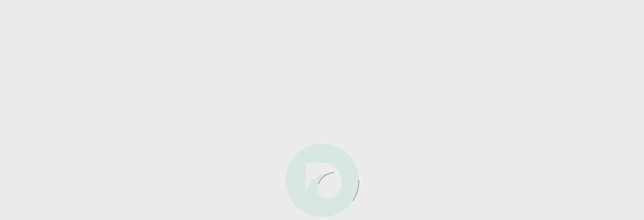

--- FILE ---
content_type: text/html; charset=utf-8
request_url: https://www.drivetime.com/used-cars
body_size: 35034
content:
<!DOCTYPE html>
<html lang="en" data-critters-container>
<head>
  <!-- Index v2 is served -->
  <meta charset="utf-8">
  <meta http-equiv="X-UA-Compatible" content="IE=edge">
  <link rel="icon" type="image/png" href="./assets/img/favicon.png">
  <link rel="preload" href="/assets/img/dt-logo.png" as="image" fetchpriority="high">
  <meta name="viewport" content="width=device-width, initial-scale=1.0, maximum-scale=1.0, user-scalable=0">  

  <!-- Preconnect to font domains for faster DNS resolution -->
  <link rel="preconnect" href="https://fonts.googleapis.com">
  <link rel="preconnect" href="https://fonts.gstatic.com" crossorigin>

  <!-- preload the Mulish font file for immediate font discovery -->
  <link rel="preload" href="https://fonts.googleapis.com/css2?family=Mulish:wght@200..1000&amp;display=swap" as="style" onload="this.onload=null;this.rel='stylesheet'">

  <!-- fallback for browsers that don't support preloading -->
  <noscript>
    <link rel="stylesheet" href="https://fonts.googleapis.com/css2?family=Mulish:wght@200..1000&display=swap">
  </noscript>

  <title>DriveTime</title>
  <base href="/">
  <script>/*First Input Delay v0.1.3*/!function(n,e){var t,o,i,c=[],f={passive:!0,capture:!0},r=new Date,a="pointerup",u="pointercancel";function p(n,c){t||(t=c,o=n,i=new Date,w(e),s())}function s(){o>=0&&o<i-r&&(c.forEach(function(n){n(o,t)}),c=[])}function l(t){if(t.cancelable){var o=(t.timeStamp>1e12?new Date:performance.now())-t.timeStamp;"pointerdown"==t.type?function(t,o){function i(){p(t,o),r()}function c(){r()}function r(){e(a,i,f),e(u,c,f)}n(a,i,f),n(u,c,f)}(o,t):p(o,t)}}function w(n){["click","mousedown","keydown","touchstart","pointerdown"].forEach(function(e){n(e,l,f)})}w(n),self.perfMetrics=self.perfMetrics||{},self.perfMetrics.onFirstInputDelay=function(n){c.push(n),s()}}(addEventListener,removeEventListener);</script>
  <script src="https://www.datadoghq-browser-agent.com/datadog-rum-v6.js" type="text/javascript" ></script>
  <script src="https://js.monitor.azure.com/scripts/a/ai.0.js"></script>
  <script>window.dt = window.dt || {}; window.dt.env = Object.assign({}, window.dt.env, {"appInsightsInstrumentationKey":"b8cd2fd7-6371-4ae7-81a3-0afb7ed13f08","googleTagManagerId":"GTM-K8LTD5","buildId":"384124","genesys":{"jsUrl":"https://apps.usw2.pure.cloud/genesys-bootstrap/genesys.min.js","environment":"prod-usw2","messaging":{"deploymentId":"ad70a232-8891-4672-b011-f183e54d80d1"}}})</script>
  <!-- app-data is a place holder for run time data and settings that gets populated when a request for the site is made to the server -->
  <script>window.dt.env = Object.assign(window.dt.env, {"clientEnvVars":{"mvfBatchSize":"30","privacyPreferences":{"enabled":true,"allowedStates":["CA"]},"oneTrust":{"dataDomain":"1bb3e41e-1332-4815-82ff-e2ad9d9f475e"},"recaptcha":{"siteKey":"6Lf8fecfAAAAAORWGA_JO4Hw5wFGtP3pqR7iG2BC","maxRetries":"3"},"dataDog":{"clientToken":"pub6a688f089d839fd2cee77683286a3b7c","applicationId":"ae277037-4d9c-4cc7-964b-fa017917f38b","site":"datadoghq.com","env":"prod","service":"drivetime.com","sessionSampleRate":100,"trackUserInteractions":false,"sessionReplaySampleRate":0,"enablePrivacyForActionName":true},"dataDogLogs":{"clientToken":"pub6a688f089d839fd2cee77683286a3b7c","applicationId":"ae277037-4d9c-4cc7-964b-fa017917f38b","site":"datadoghq.com","env":"prod","service":"drivetime.com","sessionSampleRate":100,"trackUserInteractions":false,"sessionReplaySampleRate":0,"enablePrivacyForActionName":true}},"optimizelyDataFile":{"accountId":"8795102417","projectId":"16752010250","revision":"4903","attributes":[{"id":"16845290258","key":"is-desktop"},{"id":"17045703618","key":"is-app-user"},{"id":"17084661779","key":"is-ppc-user"},{"id":"17260345758","key":"min-down-payment-amount"},{"id":"17263916244","key":"app-cert-type"},{"id":"17272021871","key":"is-return-user"},{"id":"17277551462","key":"live-testing"},{"id":"17281363869","key":"is-production"},{"id":"17951690020","key":"landing-page"},{"id":"18797971382","key":"is-post-ga2"},{"id":"19587905504","key":"post-lead-payment-frequency-test-valid"},{"id":"20217561112","key":"has-cri"},{"id":"20575752612","key":"is-vsf-multi-pmt-freq-app-cert-eligible"},{"id":"20577831086","key":"is-vsf-multi-pmt-freq-vsr-eligible"},{"id":"20984913883","key":"is-past-45-days"},{"id":"21166152644","key":"is-app-cert-calculator-eligible"},{"id":"21318872383","key":"otp-risk-indicator"},{"id":"21331550050","key":"dtm-region"},{"id":"21336742455","key":"is-vsr-sort-audience"},{"id":"21358240312","key":"force-online-transaction-pilot"},{"id":"21362282998","key":"otp-has-ga2"},{"id":"21363490551","key":"is-return-vsr-user"},{"id":"21389791154","key":"otp-reverse-ip-region"},{"id":"21394900277","key":"otp-reverse-ip-time"},{"id":"21395941339","key":"otp-deal-type"},{"id":"21403780932","key":"otp-force"},{"id":"21404230096","key":"otp-ga2-region"},{"id":"21671770088","key":"is-pilot-user"},{"id":"21885200458","key":"is-ios-app-user"},{"id":"22017131014","key":"oagg"},{"id":"23899620344","key":"dealership-id"},{"id":"25808640245","key":"is-single-page-ga-bucketed"},{"id":"27191610835","key":"user-approval-status"},{"id":"4841189061427200","key":"has-plaid-score"},{"id":"5227431091503104","key":"has-active-bank-score"},{"id":"5379874500640768","key":"customer-stated-income"},{"id":"6316910669725696","key":"credit-grade"},{"id":"6535105359904768","key":"app-cert-vehicle-count"},{"id":"6547664179822592","key":"has-persona"}],"audiences":[{"name":"Return User","conditions":"[\"or\", {\"match\": \"exact\", \"name\": \"$opt_dummy_attribute\", \"type\": \"custom_attribute\", \"value\": \"$opt_dummy_value\"}]","id":"17285402049"},{"name":"First-time app cert user","conditions":"[\"or\", {\"match\": \"exact\", \"name\": \"$opt_dummy_attribute\", \"type\": \"custom_attribute\", \"value\": \"$opt_dummy_value\"}]","id":"18817071583"},{"name":"OTP Hyperdrive - Phase 1A Regions","conditions":"[\"or\", {\"match\": \"exact\", \"name\": \"$opt_dummy_attribute\", \"type\": \"custom_attribute\", \"value\": \"$opt_dummy_value\"}]","id":"21853620540"},{"id":"21863080443","conditions":"[\"and\", [\"or\", [\"or\", {\"match\": \"exact\", \"name\": \"dtm-region\", \"type\": \"custom_attribute\", \"value\": \"110\"}]]]","name":"OTP Hyperdrive - Phase 1B Regions"},{"name":"PPC Home Hero CTA OAGG Customers","conditions":"[\"or\", {\"match\": \"exact\", \"name\": \"$opt_dummy_attribute\", \"type\": \"custom_attribute\", \"value\": \"$opt_dummy_value\"}]","id":"22023290904"},{"name":"Plaid Email Audience 1B","conditions":"[\"or\", {\"match\": \"exact\", \"name\": \"$opt_dummy_attribute\", \"type\": \"custom_attribute\", \"value\": \"$opt_dummy_value\"}]","id":"23322920780"},{"name":"250165 Persona Sort","conditions":"[\"or\", {\"match\": \"exact\", \"name\": \"$opt_dummy_attribute\", \"type\": \"custom_attribute\", \"value\": \"$opt_dummy_value\"}]","id":"4745273553977344"},{"name":"247784_multivariate_homepage_Audience","conditions":"[\"or\", {\"match\": \"exact\", \"name\": \"$opt_dummy_attribute\", \"type\": \"custom_attribute\", \"value\": \"$opt_dummy_value\"}]","id":"4937986974941184"},{"name":"293514_plaid-cta-vdp_audience","conditions":"[\"or\", {\"match\": \"exact\", \"name\": \"$opt_dummy_attribute\", \"type\": \"custom_attribute\", \"value\": \"$opt_dummy_value\"}]","id":"5575758375026688"},{"id":"$opt_dummy_audience","name":"Optimizely-Generated Audience for Backwards Compatibility","conditions":"[\"or\", {\"match\": \"exact\", \"name\": \"$opt_dummy_attribute\", \"type\": \"custom_attribute\", \"value\": \"$opt_dummy_value\"}]"}],"version":"4","events":[{"id":"16850150266","experimentIds":["9300002529788"],"key":"HomeDPGA1CTA"},{"id":"17256503707","experimentIds":[],"key":"FooterInstagram"},{"id":"17275904958","experimentIds":[],"key":"CookiePolicy"},{"id":"17279781931","experimentIds":[],"key":"HeaderHamburgerMenu"},{"id":"17283760079","experimentIds":[],"key":"ScheduleAVisitConfirmation"},{"id":"17290863768","experimentIds":[],"key":"FooterFacebook"},{"id":"17390651843","experimentIds":[],"key":"FooterYouTube"},{"id":"17412562586","experimentIds":[],"key":"ApprovalVideoModalCloseIcon"},{"id":"17429950844","experimentIds":[],"key":"ApprovalCertApprovalVideo"},{"id":"17440761314","experimentIds":[],"key":"ApprovalVideoModalCloseOutside"},{"id":"17445590195","experimentIds":[],"key":"ScheduleAVisitConfirmationVehicle"},{"id":"17448640413","experimentIds":[],"key":"ApprovalVideoModalPlayVideo"},{"id":"17470330845","experimentIds":[],"key":"ApprovalCertCoBuyerCallCTA"},{"id":"17472450637","experimentIds":[],"key":"ApprovalCertGetDirectionsCTA"},{"id":"17473920788","experimentIds":[],"key":"ApprovalCertFAQ2Expand"},{"id":"17475830918","experimentIds":[],"key":"ApprovalCertDealerInfoDDPCTA"},{"id":"17477760657","experimentIds":[],"key":"ApprovalCertFAQ1Expand"},{"id":"17477830987","experimentIds":[],"key":"ApprovalCertDealerMap"},{"id":"17478060880","experimentIds":[],"key":"ApprovalCertFeaturedVehImageVDPCTA"},{"id":"17478180756","experimentIds":[],"key":"VehicleDetailDealerInfoDDPCTA"},{"id":"17480250695","experimentIds":[],"key":"ApprovalCertFeaturedVehDetailsCTA"},{"id":"17480270684","experimentIds":[],"key":"ApprovalVideoModalCloseEsc"},{"id":"17482080644","experimentIds":[],"key":"VehicleDetailGetDirectionsCTA"},{"id":"17485830664","experimentIds":[],"key":"ApprovalCertPersonalInfoCollapse"},{"id":"17485870907","experimentIds":[],"key":"ApprovalCertFAQ3Expand"},{"id":"17487400813","experimentIds":[],"key":"VehicleDetailDealerMap"},{"id":"17491100913","experimentIds":[],"key":"ApprovalCertSAVCTA"},{"id":"17491171022","experimentIds":[],"key":"ApprovalCertPersonalInfoExpand"},{"id":"17493240745","experimentIds":[],"key":"ApprovalCertDDPCTA"},{"id":"17493680816","experimentIds":[],"key":"ApprovalCertKBBICOCTA"},{"id":"17495010338","experimentIds":[],"key":"ApprovalCertSeeVehiclesVSRCTA"},{"id":"17495620923","experimentIds":[],"key":"ApprovalCertSeeFinancingDetails"},{"id":"17497280729","experimentIds":[],"key":"ApprovalCertCallDealerCTA"},{"id":"17505140425","experimentIds":[],"key":"VehicleDetailCallDealerCTA"},{"id":"17891503576","experimentIds":[],"key":"IncomeVerificationSuccess"},{"id":"17895524395","experimentIds":[],"key":"IncomeVerificationClose"},{"id":"17919670357","experimentIds":[],"key":"IncomeVerification"},{"id":"17924884592","experimentIds":[],"key":"HomeSave1000OnAverageGA1CTA"},{"id":"17926426596","experimentIds":[],"key":"HeaderSAVCTA"},{"id":"17934304697","experimentIds":[],"key":"HeaderContactUs"},{"id":"17950781337","experimentIds":[],"key":"HeaderGA1CTA"},{"id":"17962381306","experimentIds":[],"key":"HomeSave1000OnAverageDownPaymentModal"},{"id":"17966910927","experimentIds":[],"key":"HeaderDSRCTA"},{"id":"17975811745","experimentIds":[],"key":"HeaderVSRCTA"},{"id":"17978080311","experimentIds":[],"key":"HeaderPhone"},{"id":"17981541106","experimentIds":[],"key":"HeaderKBBICO"},{"id":"17982040490","experimentIds":[],"key":"BannerBookYourAppointmentSAVCTA"},{"id":"17986980777","experimentIds":[],"key":"HeaderLogo"},{"id":"17995760361","experimentIds":[],"key":"BannerBookYourAppointmentClose"},{"id":"18106927897","experimentIds":[],"key":"ContactUsFooterTwitter"},{"id":"18116395577","experimentIds":[],"key":"VehicleDetailsFooterInstagram"},{"id":"18116456139","experimentIds":[],"key":"PageviewApplicationSurveyConfirmation"},{"id":"18118924829","experimentIds":[],"key":"VehicleSearchResultsHeaderDSRCTA"},{"id":"18122335860","experimentIds":[],"key":"VehicleLinkSwampFooterYouTube"},{"id":"18126567390","experimentIds":[],"key":"GetApproved2HeaderVSRCTA"},{"id":"18126843910","experimentIds":[],"key":"PageviewGetApproved2Vehicle"},{"id":"18126844008","experimentIds":[],"key":"GetApproved2BannerBookYourAppointmentSAVCTA"},{"id":"18131744766","experimentIds":[],"key":"PrivacyPolicyHeaderVSRCTA"},{"id":"18134044802","experimentIds":[],"key":"PageviewPrerenderBlank"},{"id":"18140436330","experimentIds":[],"key":"VFTHeaderDSRCTA"},{"id":"18140855441","experimentIds":[],"key":"DealershipDetailsHeaderVSRCTA"},{"id":"18142517036","experimentIds":[],"key":"DealershipDetailsVehicleDetailGetDirectionsCTA"},{"id":"18144123402","experimentIds":[],"key":"PageviewContactUs"},{"id":"18144423103","experimentIds":[],"key":"GetApproved2ApprovalCertSeeFinancingDetails"},{"id":"18144423164","experimentIds":[],"key":"HomePageHeaderDSRCTA"},{"id":"18144552019","experimentIds":[],"key":"GetApproved1HeaderVSRCTA"},{"id":"18144611366","experimentIds":[],"key":"VehicleDetailsHeaderContactUs"},{"id":"18144651792","experimentIds":[],"key":"VehicleDetailsFooterYouTube"},{"id":"18144651793","experimentIds":[],"key":"PageviewScheduleAVisitConfirmationDealership"},{"id":"18144672366","experimentIds":[],"key":"GetApproved2HeaderLogo"},{"id":"18144770865","experimentIds":[],"key":"DealershipDetailsHeaderDSRCTA"},{"id":"18144850274","experimentIds":[],"key":"PageviewVehicleLinkSwamp"},{"id":"18145882336","experimentIds":[],"key":"HomePageHeaderKBBICO"},{"id":"18145944635","experimentIds":[],"key":"PageviewScheduleAVisitConfirmationApproval"},{"id":"18145944825","experimentIds":[],"key":"VehicleDetailsHeaderVSRCTA"},{"id":"18145964838","experimentIds":[],"key":"PageviewAutocheckReport"},{"id":"18146044569","experimentIds":[],"key":"DealershipSearchResultsHeaderDSRCTA"},{"id":"18146111892","experimentIds":[],"key":"GetApproved2ApprovalCertSeeVehiclesVSRCTA"},{"id":"18146164198","experimentIds":[],"key":"PageviewVFTTopicList"},{"id":"18146233281","experimentIds":[],"key":"ScheduleAVisitFooterInstagram"},{"id":"18146293421","experimentIds":["22014971946"],"key":"HomepageHomeDPGA1CTA"},{"id":"18146482535","experimentIds":[],"key":"ApprovalCertificateHeaderDSRCTA"},{"id":"18146482561","experimentIds":[],"key":"DealershipDetailsHeaderContactUs"},{"id":"18146682169","experimentIds":[],"key":"GetApproved1FooterInstagram"},{"id":"18146712234","experimentIds":[],"key":"PageviewApplicationSurvey"},{"id":"18146780767","experimentIds":[],"key":"PageviewVehicleSearchResults"},{"id":"18147734391","experimentIds":[],"key":"PageviewIncomeVerificationSuccess"},{"id":"18147734418","experimentIds":[],"key":"HomePageHomeDPGA1CTA"},{"id":"18147982631","experimentIds":[],"key":"VFTHeaderKBBICO"},{"id":"18148081682","experimentIds":[],"key":"ContactUsHeaderLogo"},{"id":"18148292246","experimentIds":[],"key":"GetApproved2HeaderDSRCTA"},{"id":"18148331978","experimentIds":[],"key":"GetApproved2HeaderContactUs"},{"id":"18148491488","experimentIds":[],"key":"GetApproved1HomeSave1000OnAverageDownPaymentModal"},{"id":"18148501444","experimentIds":[],"key":"ApprovalCertificateFooterYouTube"},{"id":"18148920609","experimentIds":[],"key":"DealershipSearchResultsFooterFacebook"},{"id":"18149993146","experimentIds":[],"key":"PageviewCustomerService"},{"id":"18150013505","experimentIds":[],"key":"VehicleSearchResultsHeaderContactUs"},{"id":"18150184018","experimentIds":[],"key":"GetApproved2FooterYouTube"},{"id":"18150212508","experimentIds":[],"key":"CookiePolicyHeaderLogo"},{"id":"18150641266","experimentIds":[],"key":"ApprovalCertificateFooterFacebook"},{"id":"18151202532","experimentIds":[],"key":"PageviewGetApproved1Generic"},{"id":"18151814018","experimentIds":[],"key":"CookiePolicyHeaderContactUs"},{"id":"18152260692","experimentIds":[],"key":"ScheduleAVisitHeaderLogo"},{"id":"18152271832","experimentIds":[],"key":"VFTHeaderSAVCTA"},{"id":"18152371646","experimentIds":[],"key":"VehicleDetailsFooterTwitter"},{"id":"18152380585","experimentIds":[],"key":"ContactUsBannerBookYourAppointmentSAVCTA"},{"id":"18152401702","experimentIds":[],"key":"GetApproved2ApprovalCertFAQ1Expand"},{"id":"18152920629","experimentIds":[],"key":"DealershipDetailsFooterFacebook"},{"id":"18153106397","experimentIds":[],"key":"ContactUsHeaderSAVCTA"},{"id":"18153572761","experimentIds":[],"key":"DealershipDetailsFooterYouTube"},{"id":"18153712651","experimentIds":[],"key":"PageviewScheduleAVisitGeneric"},{"id":"18153803458","experimentIds":[],"key":"HomepageBannerBookYourAppointmentSAVCTA"},{"id":"18153882193","experimentIds":[],"key":"PageviewDealershipSearchResultsRegionDealerships"},{"id":"18154013921","experimentIds":[],"key":"HomePageFooterInstagram"},{"id":"18154112619","experimentIds":[],"key":"PageviewDealershipSearchResultsCityDealerships"},{"id":"18154112730","experimentIds":[],"key":"GetApproved2ApprovalCertFeaturedVehImageVDPCTA"},{"id":"18154194408","experimentIds":[],"key":"GetApproved1HeaderKBBICO"},{"id":"18154322274","experimentIds":[],"key":"DealershipSearchResultsFooterInstagram"},{"id":"18154340994","experimentIds":[],"key":"ContactUsHeaderVSRCTA"},{"id":"18154372261","experimentIds":["23980590338"],"key":"PageviewApprovalCertificate"},{"id":"18154440529","experimentIds":[],"key":"ScheduleAVisitHeaderKBBICO"},{"id":"18154491926","experimentIds":[],"key":"PageviewAffiliates"},{"id":"18154531366","experimentIds":[],"key":"ContactUsHeaderDSRCTA"},{"id":"18154582002","experimentIds":[],"key":"PageviewVFT"},{"id":"18154681418","experimentIds":[],"key":"GetApproved2HeaderSAVCTA"},{"id":"18154701754","experimentIds":[],"key":"ContactUsHeaderContactUs"},{"id":"18154721218","experimentIds":[],"key":"GetApproved2HeaderKBBICO"},{"id":"18155314305","experimentIds":[],"key":"DealershipDetailsHeaderLogo"},{"id":"18155463255","experimentIds":[],"key":"VehicleDetailsHeaderLogo"},{"id":"18155473736","experimentIds":[],"key":"PageviewScheduleAVisitConfirmationVehicle"},{"id":"18155583321","experimentIds":[],"key":"GetApproved2FooterTwitter"},{"id":"18155603055","experimentIds":[],"key":"VFTFooterTwitter"},{"id":"18155663274","experimentIds":["28575190211","25750700797"],"key":"PageviewVehicleDetails"},{"id":"18155763761","experimentIds":[],"key":"PageviewDealershipDetails"},{"id":"18156194112","experimentIds":[],"key":"HomePageFooterTwitter"},{"id":"18156243009","experimentIds":[],"key":"CookiePolicyFooterFacebook"},{"id":"18156323687","experimentIds":[],"key":"PageviewDealershipSearchResultsStateDealerships"},{"id":"18156511802","experimentIds":[],"key":"ApprovalCertificateFooterTwitter"},{"id":"18157324060","experimentIds":[],"key":"HomePageHeaderContactUs"},{"id":"18157436084","experimentIds":[],"key":"PageviewGetApproved1"},{"id":"18157633973","experimentIds":[],"key":"VehicleSearchResultsHeaderKBBICO"},{"id":"18157803735","experimentIds":[],"key":"PageviewTermsOfUse"},{"id":"18157903170","experimentIds":[],"key":"VehicleLinkSwampFooterInstagram"},{"id":"18158242055","experimentIds":[],"key":"ScheduleAVisitFooterTwitter"},{"id":"18158421009","experimentIds":[],"key":"GetApproved2ApprovalCertDealerInfoDDPCTA"},{"id":"18158472227","experimentIds":[],"key":"ApprovalCertificateHeaderKBBICO"},{"id":"18158491659","experimentIds":[],"key":"PageviewIncomeVerificationClose"},{"id":"18158621006","experimentIds":[],"key":"VehicleSearchResultsApprovalCertFAQ3Expand"},{"id":"18159564265","experimentIds":[],"key":"GetApproved1HeaderDSRCTA"},{"id":"18159664481","experimentIds":[],"key":"PageviewVFTTopic"},{"id":"18160351537","experimentIds":[],"key":"PageviewPrivacyPolicy"},{"id":"18160351565","experimentIds":[],"key":"VehicleSearchResultsHeaderLogo"},{"id":"18161293160","experimentIds":[],"key":"VehicleDetailsHeaderKBBICO"},{"id":"18161383848","experimentIds":[],"key":"PageviewVehicleSearchResultsSeo"},{"id":"18161732205","experimentIds":[],"key":"ScheduleAVisitHeaderVSRCTA"},{"id":"18162070940","experimentIds":[],"key":"PageviewVFTArticle"},{"id":"18162280986","experimentIds":[],"key":"VehicleLinkSwampHeaderVSRCTA"},{"id":"18162880156","experimentIds":[],"key":"ApprovalCertificateApprovalCertFeaturedVehImageVDPCTA"},{"id":"18163144861","experimentIds":[],"key":"ScheduleAVisitFooterFacebook"},{"id":"18163353640","experimentIds":[],"key":"HomepageHeaderSAVCTA"},{"id":"18163474057","experimentIds":[],"key":"TermsOfUseFooterInstagram"},{"id":"18163501789","experimentIds":[],"key":"PageviewError404"},{"id":"18163721033","experimentIds":[],"key":"GetApproved1HeaderLogo"},{"id":"18163921305","experimentIds":[],"key":"PageviewPPCSUAC"},{"id":"18163991208","experimentIds":[],"key":"PageviewGetApproved2Dealership"},{"id":"18165072228","experimentIds":[],"key":"VFTFooterFacebook"},{"id":"18165162648","experimentIds":[],"key":"VehicleSearchResultsHeaderVSRCTA"},{"id":"18165463112","experimentIds":[],"key":"PageviewGetApproved1Vehicle"},{"id":"18165464008","experimentIds":[],"key":"CookiePolicyBannerBookYourAppointmentSAVCTA"},{"id":"18165632627","experimentIds":[],"key":"CookiePolicyFooterInstagram"},{"id":"18165800947","experimentIds":[],"key":"GetApproved2ApprovalCertFAQ3Expand"},{"id":"18165841685","experimentIds":[],"key":"PrivacyPolicyFooterInstagram"},{"id":"18166611423","experimentIds":[],"key":"DealershipSearchResultsFooterYouTube"},{"id":"18166660616","experimentIds":[],"key":"VehicleSearchResultsFooterInstagram"},{"id":"18166680731","experimentIds":[],"key":"GetApproved2ApprovalCertDealerMap"},{"id":"18166690238","experimentIds":[],"key":"PageviewScheduleAVisitDealership"},{"id":"18166750222","experimentIds":[],"key":"PageviewScheduleAVisit"},{"id":"18166830148","experimentIds":[],"key":"DealershipDetailsFooterTwitter"},{"id":"18167005161","experimentIds":[],"key":"HomepageHeaderPhone"},{"id":"18167421514","experimentIds":[],"key":"VehicleSearchResultsHeaderGA1CTA"},{"id":"18167691680","experimentIds":[],"key":"PageviewDealershipSearchResultsAllDealerships"},{"id":"18168290761","experimentIds":[],"key":"DealershipSearchResultsHeaderVSRCTA"},{"id":"18168440086","experimentIds":[],"key":"VFTHeaderContactUs"},{"id":"18168973042","experimentIds":[],"key":"GetApproved1HeaderContactUs"},{"id":"18169052815","experimentIds":[],"key":"PageviewGetApproved1Dealership"},{"id":"18169183023","experimentIds":[],"key":"PageviewGetApproved2Generic"},{"id":"18169352783","experimentIds":[],"key":"HomepageBannerBookYourAppointmentClose"},{"id":"18169452569","experimentIds":[],"key":"VehicleDetailsHeaderDSRCTA"},{"id":"18169592793","experimentIds":[],"key":"DealershipDetailsVehicleDetailDealerMap"},{"id":"18169770767","experimentIds":[],"key":"DealershipDetailsHeaderSAVCTA"},{"id":"18169890948","experimentIds":[],"key":"PrivacyPolicyHeaderSAVCTA"},{"id":"18169911177","experimentIds":[],"key":"HomepageHomeSave1000OnAverageGA1CTA"},{"id":"18169931562","experimentIds":[],"key":"TermsOfUseFooterFacebook"},{"id":"18169981006","experimentIds":[],"key":"PageviewDownPaymentComparison"},{"id":"18170510868","experimentIds":[],"key":"DealershipSearchResultsFooterTwitter"},{"id":"18170591130","experimentIds":[],"key":"VehicleSearchResultsFooterTwitter"},{"id":"18170670285","experimentIds":[],"key":"CookiePolicyHeaderVSRCTA"},{"id":"18170770037","experimentIds":[],"key":"PrivacyPolicyHeaderLogo"},{"id":"18171013811","experimentIds":[],"key":"CookiePolicyHeaderSAVCTA"},{"id":"18171252636","experimentIds":[],"key":"ScheduleAVisitHeaderContactUs"},{"id":"18171961088","experimentIds":[],"key":"VehicleSearchResultsHeaderSAVCTA"},{"id":"18171970728","experimentIds":[],"key":"PageviewHomePage"},{"id":"18171971203","experimentIds":[],"key":"TermsOfUseFooterYouTube"},{"id":"18172510338","experimentIds":[],"key":"ContactUsFooterFacebook"},{"id":"18172520661","experimentIds":[],"key":"GetApproved1FooterTwitter"},{"id":"18172660120","experimentIds":[],"key":"VehicleLinkSwampFooterFacebook"},{"id":"18172740147","experimentIds":[],"key":"GetApproved1HeaderGA1CTA"},{"id":"18173002978","experimentIds":[],"key":"PrivacyPolicyHeaderKBBICO"},{"id":"18173013417","experimentIds":[],"key":"PrivacyPolicyHeaderContactUs"},{"id":"18173482527","experimentIds":[],"key":"PrivacyPolicyFooterFacebook"},{"id":"18173550952","experimentIds":[],"key":"DealershipSearchResultsHeaderLogo"},{"id":"18173551079","experimentIds":[],"key":"ApprovalCertificateHeaderSAVCTA"},{"id":"18173560820","experimentIds":[],"key":"GetApproved1HeaderSAVCTA"},{"id":"18174020631","experimentIds":[],"key":"ContactUsFooterYouTube"},{"id":"18174020667","experimentIds":[],"key":"ApprovalCertificateHeaderContactUs"},{"id":"18175251959","experimentIds":[],"key":"ApprovalCertificateApprovalCertSeeVehiclesVSRCTA"},{"id":"18175282518","experimentIds":[],"key":"PageviewCADisclaimer"},{"id":"18175531843","experimentIds":[],"key":"VFTFooterYouTube"},{"id":"18175571837","experimentIds":[],"key":"VFTFooterInstagram"},{"id":"18175650897","experimentIds":[],"key":"CookiePolicyFooterTwitter"},{"id":"18176251177","experimentIds":[],"key":"DealershipDetailsFooterInstagram"},{"id":"18176251198","experimentIds":[],"key":"VFTHeaderLogo"},{"id":"18176320832","experimentIds":[],"key":"DealershipSearchResultsHeaderSAVCTA"},{"id":"18176380051","experimentIds":[],"key":"GetApproved1FooterYouTube"},{"id":"18177003182","experimentIds":[],"key":"CookiePolicyHeaderKBBICO"},{"id":"18177123779","experimentIds":[],"key":"PrivacyPolicyHeaderDSRCTA"},{"id":"18177203627","experimentIds":[],"key":"HomePageFooterFacebook"},{"id":"18177422128","experimentIds":[],"key":"ContactUsHeaderKBBICO"},{"id":"18177481047","experimentIds":[],"key":"PageviewVehicleSearchResultsDefault"},{"id":"18177532019","experimentIds":[],"key":"HomePageHeaderVSRCTA"},{"id":"18177601704","experimentIds":[],"key":"ContactUsFooterInstagram"},{"id":"18177690962","experimentIds":[],"key":"ApprovalCertificateHeaderVSRCTA"},{"id":"18177701310","experimentIds":[],"key":"HomepageHeaderHamburgerMenu"},{"id":"18178331033","experimentIds":[],"key":"VehicleDetailsFooterFacebook"},{"id":"18178331165","experimentIds":[],"key":"VFTHeaderVSRCTA"},{"id":"18178370418","experimentIds":[],"key":"GetApproved2ApprovalCertKBBICOCTA"},{"id":"18178440105","experimentIds":[],"key":"ScheduleAVisitHeaderDSRCTA"},{"id":"18179093543","experimentIds":[],"key":"TermsOfUseFooterTwitter"},{"id":"18179093547","experimentIds":[],"key":"PageviewCookiePolicy"},{"id":"18179263590","experimentIds":[],"key":"GetApproved2ApprovalCertGetDirectionsCTA"},{"id":"18179322933","experimentIds":[],"key":"PrivacyPolicyFooterTwitter"},{"id":"18179362386","experimentIds":[],"key":"DealershipSearchResultsHeaderKBBICO"},{"id":"18179551314","experimentIds":[],"key":"PageviewIncomeVerification"},{"id":"18179582819","experimentIds":[],"key":"PageviewScheduleAVisitApproval"},{"id":"18180070722","experimentIds":[],"key":"PageviewPPC"},{"id":"18180140385","experimentIds":[],"key":"GetApproved2FooterFacebook"},{"id":"18180551896","experimentIds":[],"key":"PageviewSAVStep2Generic"},{"id":"18181013212","experimentIds":[],"key":"VehicleLinkSwampFooterTwitter"},{"id":"18181022866","experimentIds":[],"key":"PageviewScheduleAVisitVehicle"},{"id":"18181501488","experimentIds":[],"key":"GetApproved2FooterInstagram"},{"id":"18181591980","experimentIds":[],"key":"PrivacyPolicyFooterYouTube"},{"id":"18181681282","experimentIds":[],"key":"PageviewDealershipSearchResults"},{"id":"18181691713","experimentIds":[],"key":"VehicleSearchResultsFooterYouTube"},{"id":"18181701930","experimentIds":[],"key":"VehicleSearchResultsApprovalCertFAQ1Expand"},{"id":"18182130679","experimentIds":[],"key":"PageviewSiteMap"},{"id":"18183360257","experimentIds":[],"key":"GetApproved1FooterFacebook"},{"id":"18183943964","experimentIds":[],"key":"PageviewSAVStep2Dealership"},{"id":"18185420333","experimentIds":[],"key":"CookiePolicyFooterYouTube"},{"id":"18185460500","experimentIds":[],"key":"ApprovalCertificateHeaderLogo"},{"id":"18185480470","experimentIds":[],"key":"ApprovalCertificateFooterInstagram"},{"id":"18185520133","experimentIds":[],"key":"PageviewGetApprovedSteps"},{"id":"18189270899","experimentIds":[],"key":"PageviewScheduleAVisitConfirmationGeneric"},{"id":"18189310827","experimentIds":[],"key":"VehicleSearchResultsFooterFacebook"},{"id":"18189310834","experimentIds":[],"key":"DealershipSearchResultsHeaderContactUs"},{"id":"18189330882","experimentIds":[],"key":"GetApproved2ApprovalCertFAQ2Expand"},{"id":"18189411119","experimentIds":[],"key":"TermsOfUseHeaderLogo"},{"id":"18191151044","experimentIds":[],"key":"ScheduleAVisitHeaderSAVCTA"},{"id":"18191170280","experimentIds":[],"key":"VehicleSearchResultsApprovalCertFAQ2Expand"},{"id":"18191211480","experimentIds":[],"key":"HomePageHeaderGA1CTA"},{"id":"18191300146","experimentIds":[],"key":"HomePageFooterYouTube"},{"id":"18191300163","experimentIds":[],"key":"PageviewPPCTrade"},{"id":"18191901815","experimentIds":[],"key":"PageviewSAVStep2"},{"id":"18192082091","experimentIds":[],"key":"PageviewSAVStep1Approval"},{"id":"18192082092","experimentIds":[],"key":"PageviewSAVStep1Dealership"},{"id":"18194970947","experimentIds":[],"key":"PageviewPrerenderVsr"},{"id":"18194970948","experimentIds":[],"key":"ScheduleAVisitFooterYouTube"},{"id":"18194981047","experimentIds":[],"key":"PageviewGetApproved2"},{"id":"18194981060","experimentIds":[],"key":"PageviewErrorHard"},{"id":"18195061223","experimentIds":[],"key":"PageviewCompetitors"},{"id":"18195061432","experimentIds":[],"key":"VehicleDetailsHeaderSAVCTA"},{"id":"18195622802","experimentIds":[],"key":"PageviewSAVStep2Vehicle"},{"id":"18197011136","experimentIds":[],"key":"PageviewReviews"},{"id":"18197030178","experimentIds":[],"key":"PageviewDealershipSearchResultsDefault"},{"id":"18199030384","experimentIds":[],"key":"DealershipDetailsHeaderKBBICO"},{"id":"18199030387","experimentIds":[],"key":"CookiePolicyHeaderDSRCTA"},{"id":"18199050034","experimentIds":[],"key":"HomePageHeaderLogo"},{"id":"18199454179","experimentIds":[],"key":"ScheduleAVisitConfirmationHeaderGA1CTA"},{"id":"18204172377","experimentIds":[],"key":"PageviewSAVStep1"},{"id":"18205121852","experimentIds":[],"key":"PageviewSAVStep1Vehicle"},{"id":"18205724392","experimentIds":[],"key":"DealershipSearchResultsHeaderHamburgerMenu"},{"id":"18211001456","experimentIds":[],"key":"PageviewSAVStep2Approval"},{"id":"18211453900","experimentIds":[],"key":"ContactUsHeaderPhone"},{"id":"18212052095","experimentIds":[],"key":"ScheduleAVisitConfirmationHeaderContactUs"},{"id":"18215731003","experimentIds":[],"key":"ScheduleAVisitConfirmationHeaderHamburgerMenu"},{"id":"18218350505","experimentIds":[],"key":"HomePageHeaderHamburgerMenu"},{"id":"18218520581","experimentIds":[],"key":"DealershipSearchResultsHeaderGA1CTA"},{"id":"18220130680","experimentIds":[],"key":"GetApproved1HeaderHamburgerMenu"},{"id":"18220931621","experimentIds":[],"key":"PageviewSAVStep1Generic"},{"id":"18221542305","experimentIds":[],"key":"HomePageHeaderPhone"},{"id":"18222844819","experimentIds":[],"key":"VehicleSearchVehicleInfo"},{"id":"18224350932","experimentIds":[],"key":"VFTHeaderHamburgerMenu"},{"id":"18224810282","experimentIds":[],"key":"VehicleLinkSwampHeaderHamburgerMenu"},{"id":"18225141197","experimentIds":[],"key":"PageviewScheduleAVisitConfirmation"},{"id":"18225141198","experimentIds":[],"key":"ScheduleAVisitConfirmationFooterTwitter"},{"id":"18232320043","experimentIds":[],"key":"VehicleSearchResultsHeaderHamburgerMenu"},{"id":"18239052879","experimentIds":[],"key":"ScheduleAVisitHeaderHamburgerMenu"},{"id":"18239290595","experimentIds":[],"key":"DealershipDetailsHeaderHamburgerMenu"},{"id":"18240774417","experimentIds":[],"key":"VehicleSearchReservedVehicleInfo"},{"id":"18245070407","experimentIds":[],"key":"ContactUsHeaderHamburgerMenu"},{"id":"18252476393","experimentIds":[],"key":"VehicleSearchSAVCTA"},{"id":"18261805318","experimentIds":[],"key":"VehicleSearchGA1CTA"},{"id":"18263753847","experimentIds":[],"key":"VehicleSearchReservedKBBFairMarketValueVDPCTA"},{"id":"18285703009","experimentIds":[],"key":"VehicleSearchVehicleImage"},{"id":"18287055500","experimentIds":[],"key":"VehicleSearchKBBFairMarketValueVDPCTA"},{"id":"18288902482","experimentIds":[],"key":"VehicleSearchReservedVehicleImage"},{"id":"18704730966","experimentIds":[],"key":"ApprovalCertFAQ4Expand"},{"id":"18724500831","experimentIds":[],"key":"UpgradeApprovalCertFAQ4Expand"},{"id":"18731781032","experimentIds":[],"key":"UpgradeApprovalCertFAQ3Expand"},{"id":"18733650868","experimentIds":[],"key":"UpgradeApprovalCertFAQ2Expand"},{"id":"18733740705","experimentIds":[],"key":"UpgradeApprovalCertShopInsuranceCTA"},{"id":"18743451666","experimentIds":[],"key":"UpgradeApprovalCertShopInsuranceFAQCTA"},{"id":"18747621157","experimentIds":[],"key":"ApprovalCertShopInsuranceCTA"},{"id":"18753170640","experimentIds":[],"key":"UpgradeApprovalCertFAQ1Expand"},{"id":"18786643171","experimentIds":[],"key":"ApprovalCertificateHeaderPhone"},{"id":"18790532689","experimentIds":[],"key":"ApprovalCertificateHeaderHamburgerMenu"},{"id":"18802513631","experimentIds":[],"key":"ApprovalCertShopInsuranceFAQCTA"},{"id":"18832931148","experimentIds":[],"key":"GetApproved1HeaderPhone"},{"id":"18868010489","experimentIds":[],"key":"ApprovalCertFloatingSAVCTA"},{"id":"19077473523","experimentIds":[],"key":"PageviewIncomeVerificationOAuthRedirect"},{"id":"19312121035","experimentIds":[],"key":"GA2ReadFullEAgreement"},{"id":"19320211832","experimentIds":[],"key":"GA1SubmitGA1Button"},{"id":"19321382470","experimentIds":[],"key":"GA1DialerConsent"},{"id":"19321413823","experimentIds":[],"key":"GA1AffiliatesClose"},{"id":"19329442263","experimentIds":[],"key":"GA2AgreeToTerms"},{"id":"19331581345","experimentIds":[],"key":"GA1PrivacyPolicy"},{"id":"19343041456","experimentIds":["25042881307","26759250184"],"key":"GA2SubmitGA2Button"},{"id":"19345032234","experimentIds":[],"key":"GA1Affiliates"},{"id":"19349011705","experimentIds":[],"key":"GA1TermsOfUse"},{"id":"19349041161","experimentIds":[],"key":"GA2ReadLegalAgreement"},{"id":"19356330476","experimentIds":[],"key":"GA1PrivacyPolicyClose"},{"id":"19573874579","experimentIds":[],"key":"PageviewScheduleAVisitConfirmationPostGA2"},{"id":"19583984018","experimentIds":[],"key":"PageviewVehicleDetailsPostGA2"},{"id":"20190532557","experimentIds":[],"key":"CRIApprovalCertFAQ1Expand"},{"id":"20207557852","experimentIds":[],"key":"CRIApprovalCertFAQ2Expand"},{"id":"20210250170","experimentIds":[],"key":"CRIApprovalCertFAQ3Expand"},{"id":"20219620071","experimentIds":[],"key":"CRIApprovalCertQuestionsCallCTA"},{"id":"21111360097","experimentIds":[],"key":"DownPaymentStop"},{"id":"21336742927","experimentIds":[],"key":"ApprovalCertShopCarsVSRCTA"},{"id":"21390551213","experimentIds":[],"key":"ApprovalCertShopMoreCarsVSRCTA"},{"id":"21419021265","experimentIds":[],"key":"ApprovalCertSeeTermsOnCarVDPCTA"},{"id":"21604492026","experimentIds":[],"key":"FinanceCalculatorPageGA1CTA"},{"id":"21720200681","experimentIds":[],"key":"RecaptchaRetry"},{"id":"21868121995","experimentIds":[],"key":"HomeVSRCTA"},{"id":"21884970084","experimentIds":[],"key":"ShopOurCarsCTA"},{"id":"21898710632","experimentIds":[],"key":"PageviewAncillaryRefinement"},{"id":"21903950334","experimentIds":[],"key":"PageviewTermsConfirmedSchedule"},{"id":"22504840299","experimentIds":[],"key":"VehicleDetailPersonalizeYourDealARPCTA"},{"id":"22526550582","experimentIds":[],"key":"VehicleDetailFinancingDetailsLink"},{"id":"22541310732","experimentIds":[],"key":"VehicleDetailsAdjustYourIncomeModalCTA"},{"id":"22876744378","experimentIds":[],"key":"GAModalGA1ModalCTA"},{"id":"22886010088","experimentIds":[],"key":"VehicleSearchGA1ModalMaybelater"},{"id":"22888164148","experimentIds":[],"key":"GAModalGAModalExitIcon"},{"id":"22889830105","experimentIds":[],"key":"VehicleSearchGA1ModalGA1CTA"},{"id":"22895953526","experimentIds":[],"key":"GAModalGAModalExitOutside"},{"id":"22900410188","experimentIds":[],"key":"VehicleSearchGA1ModalExitOutside"},{"id":"22905730135","experimentIds":[],"key":"VehicleSearchGA1ModalExitIcon"},{"id":"22905991894","experimentIds":[],"key":"VehicleSearchBannerGA1CTA"},{"id":"22932790608","experimentIds":[],"key":"GAModalGAModalMaybelater"},{"id":"22972720028","experimentIds":[],"key":"GAModalGAModalExitMaybelater"},{"id":"23192201738","experimentIds":[],"key":"VehicleSearchResultsIncomeModalUpdateIncomeCTA"},{"id":"23227211540","experimentIds":[],"key":"VehicleDetailIncomeModalUpdateIncomeCTA"},{"id":"23249570635","experimentIds":[],"key":"VehicleDetailAdjustIncomeCTA"},{"id":"23344460843","experimentIds":[],"key":"PlaidViewSuccessPage"},{"id":"23537680042","experimentIds":["23355641608"],"key":"PageviewLinkAccountSuccess"},{"id":"24836070436","experimentIds":[],"key":"home page verbiage"},{"id":"24863030038","experimentIds":[],"key":"Home page verbiage"},{"id":"25239173177","experimentIds":[],"key":"VehicleDetailUpdateTermsModalUpdateTermsCTA"},{"id":"25268091736","experimentIds":[],"key":"VehicleDetailAdjustTermsCTA"},{"id":"25389190444","experimentIds":[],"key":"VehicleSearchUpdateTermsModalUpdateTermsCTA"},{"id":"25396810043","experimentIds":[],"key":"VehicleSearchAdjustTermsCTA"},{"id":"27168800221","experimentIds":["9300002906393","9300002401861"],"key":"VehicleDetailSaveTermsSAVCTA"}],"integrations":[],"holdouts":[],"anonymizeIP":true,"botFiltering":false,"typedAudiences":[{"name":"Return User","conditions":["and",["or",["or",{"match":"exact","name":"is-return-user","type":"custom_attribute","value":true}]]],"id":"17285402049"},{"name":"First-time app cert user","conditions":["and",["or",["or",{"match":"exact","name":"is-post-ga2","type":"custom_attribute","value":false}]]],"id":"18817071583"},{"name":"OTP Hyperdrive - Phase 1A Regions","conditions":["and",["or",["or",{"match":"exists","name":"dtm-region","type":"custom_attribute","value":null}],["not",["or",{"match":"exists","name":"dtm-region","type":"custom_attribute","value":null}]]]],"id":"21853620540"},{"name":"PPC Home Hero CTA OAGG Customers","conditions":["and",["or",["or",{"match":"exists","name":"oagg","type":"custom_attribute","value":null}]],["or",["or",{"match":"exact","name":"oagg","type":"custom_attribute","value":"NC"},{"match":"exact","name":"oagg","type":"custom_attribute","value":"NCC"}]]],"id":"22023290904"},{"name":"Plaid Email Audience 1B","conditions":["and",["or",["or",{"match":"exact","name":"is-post-ga2","type":"custom_attribute","value":true}]],["or",["or",{"match":"exact","name":"app-cert-type","type":"custom_attribute","value":"default"},{"match":"exact","name":"app-cert-type","type":"custom_attribute","value":"upgrade"}]]],"id":"23322920780"},{"name":"250165 Persona Sort","conditions":["and",["or",["or",{"match":"gt","name":"app-cert-vehicle-count","type":"custom_attribute","value":0}]],["or",["or",{"match":"exact","name":"has-persona","type":"custom_attribute","value":true}]],["or",["or",{"match":"exact","name":"app-cert-type","type":"custom_attribute","value":"highdp"},{"match":"exact","name":"app-cert-type","type":"custom_attribute","value":"sale"},{"match":"exact","name":"app-cert-type","type":"custom_attribute","value":"upgrade"}]]],"id":"4745273553977344"},{"name":"247784_multivariate_homepage_Audience","conditions":["and",["or",["or",{"match":"exact","name":"is-app-user","type":"custom_attribute","value":false}]],["or",["or",{"match":"exact","name":"is-ios-app-user","type":"custom_attribute","value":false}]],["or",["or",{"match":"exact","name":"is-desktop","type":"custom_attribute","value":false}]]],"id":"4937986974941184"},{"name":"293514_plaid-cta-vdp_audience","conditions":["and",["or",["or",{"match":"exact","name":"app-cert-type","type":"custom_attribute","value":"default"},{"match":"exact","name":"app-cert-type","type":"custom_attribute","value":"sale"},{"match":"exact","name":"app-cert-type","type":"custom_attribute","value":"upgrade"},{"match":"exact","name":"app-cert-type","type":"custom_attribute","value":"highdp"}]],["or",["or",{"match":"exact","name":"is-post-ga2","type":"custom_attribute","value":true}]],["or",["or",{"match":"exact","name":"has-cri","type":"custom_attribute","value":false}]],["or",["or",{"match":"exact","name":"has-active-bank-score","type":"custom_attribute","value":false}]]],"id":"5575758375026688"}],"variables":[],"environmentKey":"production","sdkKey":"NpgckzC9EnnLagkvJJuFHj","featureFlags":[{"id":"18639330808","key":"app-cert-insurance-comparison","rolloutId":"18636100924","experimentIds":[],"variables":[{"id":"18647760878","key":"show-comparison","type":"boolean","defaultValue":"false"},{"id":"18802416945","key":"insurance-vendor","type":"string","defaultValue":"Compare.com"},{"id":"18848822714","key":"insurance-url","type":"string","defaultValue":"https://www.compare.com/DriveTime"},{"id":"18887101358","key":"tracking-param-key","type":"string","defaultValue":"chan"},{"id":"18887311618","key":"add-query-param-string","type":"string","defaultValue":"?utm_source=DriveTime&utm_medium=affiliate&utm_campaign=str&siteId=70015"}]},{"id":"19646820332","key":"app-cert-payment-frequency","rolloutId":"19614121497","experimentIds":[],"variables":[{"id":"19676660034","key":"payment-frequency-variation","type":"string","defaultValue":""}]},{"id":"20564923468","key":"opti-vsf-multi-pmt-freq-app-cert","rolloutId":"20579463157","experimentIds":[],"variables":[{"id":"20577632495","key":"payment-frequency-variation","type":"string","defaultValue":"AppCertPaymentFrequencyControl"}]},{"id":"20582380538","key":"opti-vsf-multi-pmt-freq-vsr","rolloutId":"20577811013","experimentIds":[],"variables":[{"id":"20550240948","key":"opti-vsf-multi-pmt-freq-vsr","type":"string","defaultValue":"control_0"}]},{"id":"20582961510","key":"opti-vsf-multi-pmt-freq-hp","rolloutId":"20568591307","experimentIds":[],"variables":[{"id":"20550021589","key":"opti-vsf-multi-pmt-freq-hp","type":"string","defaultValue":"control_0"}]},{"id":"20585915459","key":"opti-vsf-multi-pmt-freq","rolloutId":"20599844862","experimentIds":[],"variables":[{"id":"20595905968","key":"is-active","type":"boolean","defaultValue":"false"}]},{"id":"20997860852","key":"finance-calculator","rolloutId":"21002470789","experimentIds":[],"variables":[{"id":"20976501339","key":"finance-calculator-variation","type":"string","defaultValue":"FinanceCalculatorControl"}]},{"id":"21125720257","key":"app-cert-finance-calculator","rolloutId":"21116760106","experimentIds":[],"variables":[{"id":"21101980447","key":"app-cert-finance-calculator-variation","type":"string","defaultValue":"AppCertFinanceCalculatorControl"}]},{"id":"21237972265","key":"fullstory","rolloutId":"21236101219","experimentIds":[],"variables":[{"id":"21214172649","key":"is-active","type":"boolean","defaultValue":"false"}]},{"id":"21488492290","key":"online-transaction-reverse-ip","rolloutId":"21476382252","experimentIds":[],"variables":[{"id":"21509390647","key":"reverse-ip-timeout","type":"integer","defaultValue":"0"}]},{"id":"21633360027","key":"131919-ppc-landing-page-finance-calculator","rolloutId":"21613640911","experimentIds":[],"variables":[{"id":"21590520149","key":"calc-hero-text","type":"string","defaultValue":""},{"id":"21597450607","key":"calc-hero-sub-text","type":"string","defaultValue":""}]},{"id":"21732520015","key":"133909-recaptcha-retry","rolloutId":"21745610172","experimentIds":[],"variables":[{"id":"21728400349","key":"max-retries","type":"integer","defaultValue":"0"}]},{"id":"21871280094","key":"otp-hyperdrive-phase","rolloutId":"21867160521","experimentIds":[],"variables":[{"id":"21857850358","key":"otp-phase","type":"string","defaultValue":"control"}]},{"id":"22012951139","key":"137918-home-ppc-cta-verbiage","rolloutId":"22038991279","experimentIds":["22014971946"],"variables":[{"id":"22023781909","key":"hero-cta-verbiage","type":"string","defaultValue":"Get Your Personalized Terms"}]},{"id":"22188030379","key":"139909-ga-cta-verbiage","rolloutId":"22182730249","experimentIds":[],"variables":[{"id":"22212370128","key":"enable-ga-cta-verbiage","type":"boolean","defaultValue":"false"}]},{"id":"22206991275","key":"139823-mvf-settings","rolloutId":"22186180961","experimentIds":[],"variables":[{"id":"22166881668","key":"payload-size","type":"integer","defaultValue":"10"},{"id":"22206241492","key":"min-time-between-finance-requests","type":"integer","defaultValue":"4000"},{"id":"22226590107","key":"max-less-than-payload-wait-time","type":"integer","defaultValue":"4000"}]},{"id":"22603930067","key":"140186_ability-to-save-cars","rolloutId":"22587690569","experimentIds":[],"variables":[{"id":"22597690531","key":"garage_active","type":"boolean","defaultValue":"false"}]},{"id":"22640870060","key":"poc-audience-change-bucketing","rolloutId":"22669060084","experimentIds":[],"variables":[{"id":"22629741363","key":"in-poc-test","type":"boolean","defaultValue":"false"}]},{"id":"22803015625","key":"139596_cobuyer-income-add-terms","rolloutId":"22790524571","experimentIds":[],"variables":[{"id":"22879240140","key":"is-cobuyer-eligible","type":"boolean","defaultValue":"false"}]},{"id":"23276500625","key":"147837-conversion-score","rolloutId":"23333400054","experimentIds":[],"variables":[{"id":"23294540247","key":"activate-conversion-model","type":"boolean","defaultValue":"false"}]},{"id":"23396050467","key":"134845-plaid-promotion-email-1B","rolloutId":"23411760409","experimentIds":["23355641608"],"variables":[{"id":"23408060428","key":"IsPlaidEligible","type":"boolean","defaultValue":"false"}]},{"id":"23419120480","key":"134845-plaid-promotion-email-1A","rolloutId":"23359940618","experimentIds":[],"variables":[{"id":"23361981102","key":"IsPlaidEligible","type":"boolean","defaultValue":"false"}]},{"id":"23886530373","key":"156581_accutrade","rolloutId":"23886651304","experimentIds":[],"variables":[{"id":"24007570037","key":"accutrade-eligible-list","type":"string","defaultValue":""}]},{"id":"23976080448","key":"153244-return-user-modal","rolloutId":"23960070605","experimentIds":["23980590338"],"variables":[{"id":"23987820377","key":"ShowReturnUserModal","type":"boolean","defaultValue":"false"}]},{"id":"24500990028","key":"151005-combine-all-disclaimers-into-one-on-ga","rolloutId":"24503020053","experimentIds":[],"variables":[{"id":"24488010126","key":"scrollType","type":"string","defaultValue":"optional_scroll"},{"id":"24499110079","key":"showCombinedDisclaimers","type":"boolean","defaultValue":"false"}]},{"id":"24654310039","key":"158166_ga1-ga2-verbiage","rolloutId":"24677180062","experimentIds":[],"variables":[{"id":"24667460063","key":"ga1-ga2-verbiage","type":"boolean","defaultValue":"false"}]},{"id":"24766830951","key":"164238-homepage_veribiage_test","rolloutId":"24841960006","experimentIds":[],"variables":[{"id":"24801300465","key":"homepageVerbiage","type":"string","defaultValue":"control"}]},{"id":"24781960520","key":"140468_add-trade-in-value","rolloutId":"24797140216","experimentIds":[],"variables":[{"id":"24772650420","key":"enable-trade-in","type":"boolean","defaultValue":"false"}]},{"id":"24932900059","key":"166582_financing-buffer-settings-ff","rolloutId":"24936040163","experimentIds":[],"variables":[{"id":"24930910130","key":"stock-number-batch-size","type":"integer","defaultValue":"10"},{"id":"24948760112","key":"enable-wait-timers","type":"boolean","defaultValue":"true"},{"id":"24949180728","key":"wait-for-stock-numbers-timer","type":"integer","defaultValue":"500"},{"id":"24967080251","key":"wait-between-api-calls-timer","type":"integer","defaultValue":"2000"}]},{"id":"25009150668","key":"160903_google-autocomplete-ga2","rolloutId":"24996640270","experimentIds":["25042881307"],"variables":[{"id":"25013540538","key":"Control","type":"string","defaultValue":"control"}]},{"id":"25844160033","key":"162707_customer-down-payment","rolloutId":"25744750565","experimentIds":["25750700797"],"variables":[{"id":"74224","key":"desiredDownUsedOnAppCert","type":"boolean","defaultValue":"false"},{"id":"25744500911","key":"showCashDownInput","type":"boolean","defaultValue":"false"}]},{"id":"26034701526","key":"174988-singlepagega-cache","rolloutId":"26027330801","experimentIds":[],"variables":[{"id":"26018801483","key":"cacheIndex","type":"integer","defaultValue":"6"}]},{"id":"26779310094","key":"177279_3cell-google-autocomplete","rolloutId":"26654130753","experimentIds":["26759250184"],"variables":[{"id":"26712360517","key":"Control","type":"string","defaultValue":"control"}]},{"id":"27217580096","key":"163880_customer-inputs-on-vsr","rolloutId":"27156730213","experimentIds":[],"variables":[{"id":"85442","key":"enable-vsr-income-adjustment","type":"boolean","defaultValue":"false"},{"id":"27181880256","key":"enable-vsr-toolbar","type":"boolean","defaultValue":"false"},{"id":"27429300073","key":"enable-vdp-adjust-slider-down","type":"boolean","defaultValue":"false"}]},{"id":"28568070255","key":"172583_vsr-view","rolloutId":"28583070319","experimentIds":["28575190211"],"variables":[{"id":"28579490400","key":"enableVSRView","type":"boolean","defaultValue":"false"},{"id":"28668750331","key":"vsrView","type":"string","defaultValue":""}]},{"id":"216728","key":"172583_vsr-view_cache","rolloutId":"rollout-216728-16746850460","experimentIds":[],"variables":[{"id":"66144","key":"controlEnabled","type":"boolean","defaultValue":"true"},{"id":"66145","key":"gridViewEnabled","type":"boolean","defaultValue":"true"},{"id":"66146","key":"listViewEnabled","type":"boolean","defaultValue":"true"}]},{"id":"334114","key":"218382_segment-sdk","rolloutId":"rollout-334114-16746850460","experimentIds":[],"variables":[]},{"id":"352466","key":"233026_vsr-default-sort-high-low","rolloutId":"rollout-352466-16746850460","experimentIds":[],"variables":[{"id":"99795","key":"vsrSortHighLowEnabled","type":"boolean","defaultValue":"false"}]},{"id":"357936","key":"236003_vsr-vehicle-ranks-analytic","rolloutId":"rollout-357936-16746850460","experimentIds":[],"variables":[]},{"id":"361600","key":"237712_pre-ga-grid-list","rolloutId":"rollout-361600-16746850460","experimentIds":[],"variables":[{"id":"103834","key":"enableVSRView","type":"boolean","defaultValue":"false"},{"id":"103835","key":"vsrView","type":"string","defaultValue":""}]},{"id":"362707","key":"237712_pre-ga-grid-list_cache","rolloutId":"rollout-362707-16746850460","experimentIds":[],"variables":[{"id":"103953","key":"controlEnabled","type":"boolean","defaultValue":"true"},{"id":"103954","key":"gridViewEnabled","type":"boolean","defaultValue":"true"},{"id":"103955","key":"listViewEnabled","type":"boolean","defaultValue":"true"}]},{"id":"374380","key":"232831_dynamic-search","rolloutId":"rollout-374380-16746850460","experimentIds":[],"variables":[{"id":"107727","key":"use_search_api","type":"boolean","defaultValue":"false"}]},{"id":"374896","key":"246967_data-dog-rum-to-ai","rolloutId":"rollout-374896-16746850460","experimentIds":[],"variables":[]},{"id":"385169","key":"248413_post-ga-vsr-default-zip","rolloutId":"rollout-385169-16746850460","experimentIds":[],"variables":[{"id":"111979","key":"use_ga_zip","type":"boolean","defaultValue":"false"}]},{"id":"403434","key":"250165_persona-sort","rolloutId":"rollout-403434-16746850460","experimentIds":["9300002401861"],"variables":[{"id":"114727","key":"personaSortEnabled","type":"boolean","defaultValue":"false"}]},{"id":"427264","key":"test","rolloutId":"rollout-427264-16746850460","experimentIds":[],"variables":[{"id":"132554","key":"test_bool_var","type":"boolean","defaultValue":"false"}]},{"id":"439038","key":"247784_homepage_test","rolloutId":"rollout-439038-16746850460","experimentIds":[],"variables":[{"id":"128490","key":"homePageConfig","type":"string","defaultValue":"{\n  \"cta\": \"string\",\n  \"disclaimerText\": \"string\",\n  \"headline\": \"string\",\n  \"image\": \"string\",\n  \"layout\": \"string\"\n}","subType":"json"},{"id":"128503","key":"homePageExpEnabled","type":"boolean","defaultValue":"false"}]},{"id":"440223","key":"247784_multivariate_homepage","rolloutId":"rollout-440223-16746850460","experimentIds":["9300002529788"],"variables":[{"id":"129216","key":"homepageConfig","type":"string","defaultValue":"{\n  \"cta\": \"string\",\n  \"headline\": \"string\",\n  \"image\": \"string\",\n  \"layout\": \"string\"\n}","subType":"json"}]},{"id":"476348","key":"252101_post_save_terms_nav_test","rolloutId":"rollout-476348-16746850460","experimentIds":[],"variables":[{"id":"144192","key":"postSaveTermsEnabled","type":"boolean","defaultValue":"false"}]},{"id":"485345","key":"292285_plaid-cta-app-cert","rolloutId":"rollout-485345-16746850460","experimentIds":[],"variables":[{"id":"152656","key":"plaidCTAAppCertEnabled","type":"boolean","defaultValue":"false"},{"id":"152968","key":"VSRCTAStyleChange","type":"boolean","defaultValue":"false"},{"id":"152969","key":"CTAOrderSwap","type":"boolean","defaultValue":"false"},{"id":"152970","key":"plaidCTAColorChange","type":"boolean","defaultValue":"false"}]},{"id":"488414","key":"testcta","rolloutId":"rollout-488414-16746850460","experimentIds":[],"variables":[]},{"id":"490483","key":"293514_plaid-cta-vdp","rolloutId":"rollout-490483-16746850460","experimentIds":["9300002906393"],"variables":[{"id":"154208","key":"ctaInDefaultVerbiage","type":"boolean","defaultValue":"false"},{"id":"154209","key":"ctaWithPlaidLogo","type":"boolean","defaultValue":"false"},{"id":"154210","key":"ctaInNewVerbiage","type":"boolean","defaultValue":"false"},{"id":"155064","key":"vdpEstimatorV2","type":"boolean","defaultValue":"false"}]},{"id":"500455","key":"299725_plaid-savings-on-app-cert","rolloutId":"rollout-500455-16746850460","experimentIds":[],"variables":[{"id":"161630","key":"savingsWithDefaultVerbiage","type":"boolean","defaultValue":"true"},{"id":"161631","key":"savingsWithNewVerbiage","type":"boolean","defaultValue":"false"}]},{"id":"502327","key":"301379_plaid-intro-screen-split-credit-grade","rolloutId":"rollout-502327-16746850460","experimentIds":[],"variables":[{"id":"163608","key":"introScreenWithDefaultVerbiage","type":"boolean","defaultValue":"true"},{"id":"163609","key":"introScreenWithNewVerbiage","type":"boolean","defaultValue":"false"}]}],"rollouts":[{"id":"18636100924","experiments":[{"id":"default-18636100924","key":"default-18636100924","status":"Running","layerId":"18636100924","variations":[{"id":"653522","key":"off","featureEnabled":false,"variables":[{"id":"18647760878","value":"false"},{"id":"18802416945","value":"Compare.com"},{"id":"18848822714","value":"https://www.compare.com/DriveTime"},{"id":"18887101358","value":"chan"},{"id":"18887311618","value":"?utm_source=DriveTime&utm_medium=affiliate&utm_campaign=str&siteId=70015"}]}],"trafficAllocation":[{"entityId":"653522","endOfRange":10000}],"forcedVariations":{},"audienceIds":[],"audienceConditions":[]}]},{"id":"19614121497","experiments":[{"id":"default-19614121497","key":"default-19614121497","status":"Running","layerId":"19614121497","variations":[{"id":"653524","key":"off","featureEnabled":false,"variables":[{"id":"19676660034","value":""}]}],"trafficAllocation":[{"entityId":"653524","endOfRange":10000}],"forcedVariations":{},"audienceIds":[],"audienceConditions":[]}]},{"id":"20579463157","experiments":[{"id":"default-20579463157","key":"default-20579463157","status":"Running","layerId":"20579463157","variations":[{"id":"653529","key":"off","featureEnabled":false,"variables":[{"id":"20577632495","value":"AppCertPaymentFrequencyControl"}]}],"trafficAllocation":[{"entityId":"653529","endOfRange":10000}],"forcedVariations":{},"audienceIds":[],"audienceConditions":[]}]},{"id":"20577811013","experiments":[{"id":"default-20577811013","key":"default-20577811013","status":"Running","layerId":"20577811013","variations":[{"id":"653530","key":"off","featureEnabled":false,"variables":[{"id":"20550240948","value":"control_0"}]}],"trafficAllocation":[{"entityId":"653530","endOfRange":10000}],"forcedVariations":{},"audienceIds":[],"audienceConditions":[]}]},{"id":"20568591307","experiments":[{"id":"default-20568591307","key":"default-20568591307","status":"Running","layerId":"20568591307","variations":[{"id":"653531","key":"off","featureEnabled":false,"variables":[{"id":"20550021589","value":"control_0"}]}],"trafficAllocation":[{"entityId":"653531","endOfRange":10000}],"forcedVariations":{},"audienceIds":[],"audienceConditions":[]}]},{"id":"20599844862","experiments":[{"id":"default-20599844862","key":"default-20599844862","status":"Running","layerId":"20599844862","variations":[{"id":"653532","key":"off","featureEnabled":false,"variables":[{"id":"20595905968","value":"false"}]}],"trafficAllocation":[{"entityId":"653532","endOfRange":10000}],"forcedVariations":{},"audienceIds":[],"audienceConditions":[]}]},{"id":"21002470789","experiments":[{"id":"default-21002470789","key":"default-21002470789","status":"Running","layerId":"21002470789","variations":[{"id":"653534","key":"off","featureEnabled":false,"variables":[{"id":"20976501339","value":"FinanceCalculatorControl"}]}],"trafficAllocation":[{"entityId":"653534","endOfRange":10000}],"forcedVariations":{},"audienceIds":[],"audienceConditions":[]}]},{"id":"21116760106","experiments":[{"id":"default-21116760106","key":"default-21116760106","status":"Running","layerId":"21116760106","variations":[{"id":"653536","key":"off","featureEnabled":false,"variables":[{"id":"21101980447","value":"AppCertFinanceCalculatorControl"}]}],"trafficAllocation":[{"entityId":"653536","endOfRange":10000}],"forcedVariations":{},"audienceIds":[],"audienceConditions":[]}]},{"id":"21236101219","experiments":[{"id":"default-21236101219","key":"default-21236101219","status":"Running","layerId":"21236101219","variations":[{"id":"21237822747","key":"21237822747","featureEnabled":true,"variables":[{"id":"21214172649","value":"true"}]}],"trafficAllocation":[{"entityId":"21237822747","endOfRange":10000}],"forcedVariations":{},"audienceIds":[],"audienceConditions":[]}]},{"id":"21476382252","experiments":[{"id":"default-21476382252","key":"default-21476382252","status":"Running","layerId":"21476382252","variations":[{"id":"21509471336","key":"21509471336","featureEnabled":true,"variables":[{"id":"21509390647","value":"1000"}]}],"trafficAllocation":[{"entityId":"21509471336","endOfRange":10000}],"forcedVariations":{},"audienceIds":[],"audienceConditions":[]}]},{"id":"21613640911","experiments":[{"id":"default-21613640911","key":"default-21613640911","status":"Running","layerId":"21613640911","variations":[{"id":"653550","key":"off","featureEnabled":false,"variables":[{"id":"21590520149","value":""},{"id":"21597450607","value":""}]}],"trafficAllocation":[{"entityId":"653550","endOfRange":10000}],"forcedVariations":{},"audienceIds":[],"audienceConditions":[]}]},{"id":"21745610172","experiments":[{"id":"default-21745610172","key":"default-21745610172","status":"Running","layerId":"21745610172","variations":[{"id":"653551","key":"off","featureEnabled":false,"variables":[{"id":"21728400349","value":"0"}]}],"trafficAllocation":[{"entityId":"653551","endOfRange":10000}],"forcedVariations":{},"audienceIds":[],"audienceConditions":[]}]},{"id":"21867160521","experiments":[{"id":"22023421999","key":"22023421999","status":"Running","layerId":"21867160521","variations":[{"id":"22025112161","key":"22025112161","featureEnabled":true,"variables":[{"id":"21857850358","value":"phase1a"}]}],"trafficAllocation":[{"entityId":"22025112161","endOfRange":10000}],"forcedVariations":{},"audienceIds":["21853620540","21863080443"],"audienceConditions":["or","21853620540","21863080443"]},{"id":"default-21867160521","key":"default-21867160521","status":"Running","layerId":"21867160521","variations":[{"id":"22019111737","key":"22019111737","featureEnabled":true,"variables":[{"id":"21857850358","value":"control"}]}],"trafficAllocation":[{"entityId":"22019111737","endOfRange":10000}],"forcedVariations":{},"audienceIds":[],"audienceConditions":[]}]},{"id":"22038991279","experiments":[{"id":"default-22038991279","key":"default-22038991279","status":"Running","layerId":"22038991279","variations":[{"id":"22021831520","key":"22021831520","featureEnabled":true,"variables":[{"id":"22023781909","value":"Get Your Personalized Terms"}]}],"trafficAllocation":[{"entityId":"22021831520","endOfRange":10000}],"forcedVariations":{},"audienceIds":[],"audienceConditions":[]}]},{"id":"22182730249","experiments":[{"id":"default-22182730249","key":"default-22182730249","status":"Running","layerId":"22182730249","variations":[{"id":"653565","key":"off","featureEnabled":false,"variables":[{"id":"22212370128","value":"false"}]}],"trafficAllocation":[{"entityId":"653565","endOfRange":10000}],"forcedVariations":{},"audienceIds":[],"audienceConditions":[]}]},{"id":"22186180961","experiments":[{"id":"default-22186180961","key":"default-22186180961","status":"Running","layerId":"22186180961","variations":[{"id":"653566","key":"off","featureEnabled":false,"variables":[{"id":"22166881668","value":"10"},{"id":"22206241492","value":"4000"},{"id":"22226590107","value":"4000"}]}],"trafficAllocation":[{"entityId":"653566","endOfRange":10000}],"forcedVariations":{},"audienceIds":[],"audienceConditions":[]}]},{"id":"22587690569","experiments":[{"id":"default-22587690569","key":"default-22587690569","status":"Running","layerId":"22587690569","variations":[{"id":"653570","key":"off","featureEnabled":false,"variables":[{"id":"22597690531","value":"false"}]}],"trafficAllocation":[{"entityId":"653570","endOfRange":10000}],"forcedVariations":{},"audienceIds":[],"audienceConditions":[]}]},{"id":"22669060084","experiments":[{"id":"default-22669060084","key":"default-22669060084","status":"Running","layerId":"22669060084","variations":[{"id":"653571","key":"off","featureEnabled":false,"variables":[{"id":"22629741363","value":"false"}]}],"trafficAllocation":[{"entityId":"653571","endOfRange":10000}],"forcedVariations":{},"audienceIds":[],"audienceConditions":[]}]},{"id":"22790524571","experiments":[{"id":"default-22790524571","key":"default-22790524571","status":"Running","layerId":"22790524571","variations":[{"id":"653575","key":"off","featureEnabled":false,"variables":[{"id":"22879240140","value":"false"}]}],"trafficAllocation":[{"entityId":"653575","endOfRange":10000}],"forcedVariations":{},"audienceIds":[],"audienceConditions":[]}]},{"id":"23333400054","experiments":[{"id":"default-23333400054","key":"default-23333400054","status":"Running","layerId":"23333400054","variations":[{"id":"23294170659","key":"23294170659","featureEnabled":true,"variables":[{"id":"23294540247","value":"true"}]}],"trafficAllocation":[{"entityId":"23294170659","endOfRange":10000}],"forcedVariations":{},"audienceIds":[],"audienceConditions":[]}]},{"id":"23411760409","experiments":[{"id":"default-23411760409","key":"default-23411760409","status":"Running","layerId":"23411760409","variations":[{"id":"23407740776","key":"23407740776","featureEnabled":true,"variables":[{"id":"23408060428","value":"false"}]}],"trafficAllocation":[{"entityId":"23407740776","endOfRange":10000}],"forcedVariations":{},"audienceIds":[],"audienceConditions":[]}]},{"id":"23359940618","experiments":[{"id":"default-23359940618","key":"default-23359940618","status":"Running","layerId":"23359940618","variations":[{"id":"653583","key":"off","featureEnabled":false,"variables":[{"id":"23361981102","value":"false"}]}],"trafficAllocation":[{"entityId":"653583","endOfRange":10000}],"forcedVariations":{},"audienceIds":[],"audienceConditions":[]}]},{"id":"23886651304","experiments":[{"id":"default-23886651304","key":"default-23886651304","status":"Running","layerId":"23886651304","variations":[{"id":"23883971045","key":"23883971045","featureEnabled":true,"variables":[{"id":"24007570037","value":"10503,10512,18301,19101,10507,13001,18701,12303,13701,16602,10504,12201,17701,16601,11802,11803,12301,10505,12401,13102,13901,13101,12205,18801,15402,14101,13902,12402,17901,16706,14801,16702,13702,12202,16802,18510,14502,17401,18401,14601,12101,14602,16001,19701,17402,10213,17101,11002,15802,15901,12001,19401,19301,14201,11004,11301,10903,14202,14001,13501,11705,12801,11904,19201,12601,12701,11402,13401,14702,15501,13301,13302,11406,15101,11905,11704,17001,11903,19001,18201,19601,10002,10710,18901,17601,14901,13601,13201,18602,10006,14401,10003,18601,18902,10005,10712,15201,18001,15002,15001,15003,11205,11201,11207,11203,15302,15301,10607,10609,10605,10603,10608,10212,10206,10211,10207,10201,10204,15701,10203,14303,16201,16401,16402,16403,16901,17301,12501,12901,16303,16301,16302,17201,17202,11603,11605,15601,10311,10302,10313,10316,10314,13801,13802,13803,10807,10803,18101,16101"}]}],"trafficAllocation":[{"entityId":"23883971045","endOfRange":10000}],"forcedVariations":{},"audienceIds":[],"audienceConditions":[]}]},{"id":"23960070605","experiments":[{"id":"default-23960070605","key":"default-23960070605","status":"Running","layerId":"23960070605","variations":[{"id":"23993240851","key":"23993240851","featureEnabled":true,"variables":[{"id":"23987820377","value":"false"}]}],"trafficAllocation":[{"entityId":"23993240851","endOfRange":10000}],"forcedVariations":{},"audienceIds":[],"audienceConditions":[]}]},{"id":"24503020053","experiments":[{"id":"default-24503020053","key":"default-24503020053","status":"Running","layerId":"24503020053","variations":[{"id":"653589","key":"off","featureEnabled":false,"variables":[{"id":"24488010126","value":"optional_scroll"},{"id":"24499110079","value":"false"}]}],"trafficAllocation":[{"entityId":"653589","endOfRange":10000}],"forcedVariations":{},"audienceIds":[],"audienceConditions":[]}]},{"id":"24677180062","experiments":[{"id":"default-24677180062","key":"default-24677180062","status":"Running","layerId":"24677180062","variations":[{"id":"653590","key":"off","featureEnabled":false,"variables":[{"id":"24667460063","value":"false"}]}],"trafficAllocation":[{"entityId":"653590","endOfRange":10000}],"forcedVariations":{},"audienceIds":[],"audienceConditions":[]}]},{"id":"24841960006","experiments":[{"id":"default-24841960006","key":"default-24841960006","status":"Running","layerId":"24841960006","variations":[{"id":"653591","key":"off","featureEnabled":false,"variables":[{"id":"24801300465","value":"control"}]}],"trafficAllocation":[{"entityId":"653591","endOfRange":10000}],"forcedVariations":{},"audienceIds":[],"audienceConditions":[]}]},{"id":"24797140216","experiments":[{"id":"default-24797140216","key":"default-24797140216","status":"Running","layerId":"24797140216","variations":[{"id":"653592","key":"off","featureEnabled":false,"variables":[{"id":"24772650420","value":"false"}]}],"trafficAllocation":[{"entityId":"653592","endOfRange":10000}],"forcedVariations":{},"audienceIds":[],"audienceConditions":[]}]},{"id":"24936040163","experiments":[{"id":"default-24936040163","key":"default-24936040163","status":"Running","layerId":"24936040163","variations":[{"id":"653593","key":"off","featureEnabled":false,"variables":[{"id":"24930910130","value":"10"},{"id":"24948760112","value":"true"},{"id":"24949180728","value":"500"},{"id":"24967080251","value":"2000"}]}],"trafficAllocation":[{"entityId":"653593","endOfRange":10000}],"forcedVariations":{},"audienceIds":[],"audienceConditions":[]}]},{"id":"24996640270","experiments":[{"id":"default-24996640270","key":"default-24996640270","status":"Running","layerId":"24996640270","variations":[{"id":"25008520363","key":"25008520363","featureEnabled":true,"variables":[{"id":"25013540538","value":"control"}]}],"trafficAllocation":[{"entityId":"25008520363","endOfRange":10000}],"forcedVariations":{},"audienceIds":[],"audienceConditions":[]}]},{"id":"25744750565","experiments":[{"id":"default-25744750565","key":"default-25744750565","status":"Running","layerId":"25744750565","variations":[{"id":"653598","key":"off","featureEnabled":false,"variables":[{"id":"74224","value":"false"},{"id":"25744500911","value":"false"}]}],"trafficAllocation":[{"entityId":"653598","endOfRange":10000}],"forcedVariations":{},"audienceIds":[],"audienceConditions":[]}]},{"id":"26027330801","experiments":[{"id":"default-26027330801","key":"default-26027330801","status":"Running","layerId":"26027330801","variations":[{"id":"653599","key":"off","featureEnabled":false,"variables":[{"id":"26018801483","value":"6"}]}],"trafficAllocation":[{"entityId":"653599","endOfRange":10000}],"forcedVariations":{},"audienceIds":[],"audienceConditions":[]}]},{"id":"26654130753","experiments":[{"id":"default-26654130753","key":"default-26654130753","status":"Running","layerId":"26654130753","variations":[{"id":"26729670471","key":"26729670471","featureEnabled":true,"variables":[{"id":"26712360517","value":"control"}]}],"trafficAllocation":[{"entityId":"26729670471","endOfRange":10000}],"forcedVariations":{},"audienceIds":[],"audienceConditions":[]}]},{"id":"27156730213","experiments":[{"id":"default-27156730213","key":"default-27156730213","status":"Running","layerId":"27156730213","variations":[{"id":"653602","key":"off","featureEnabled":false,"variables":[{"id":"85442","value":"false"},{"id":"27181880256","value":"false"},{"id":"27429300073","value":"false"}]}],"trafficAllocation":[{"entityId":"653602","endOfRange":10000}],"forcedVariations":{},"audienceIds":[],"audienceConditions":[]}]},{"id":"28583070319","experiments":[{"id":"default-28583070319","key":"default-28583070319","status":"Running","layerId":"28583070319","variations":[{"id":"653604","key":"off","featureEnabled":false,"variables":[{"id":"28579490400","value":"false"},{"id":"28668750331","value":""}]}],"trafficAllocation":[{"entityId":"653604","endOfRange":10000}],"forcedVariations":{},"audienceIds":[],"audienceConditions":[]}]},{"id":"rollout-216728-16746850460","experiments":[{"id":"default-rollout-216728-16746850460","key":"default-rollout-216728-16746850460","status":"Running","layerId":"rollout-216728-16746850460","variations":[{"id":"708595","key":"on","featureEnabled":true,"variables":[{"id":"66144","value":"true"},{"id":"66145","value":"true"},{"id":"66146","value":"true"}]}],"trafficAllocation":[{"entityId":"708595","endOfRange":10000}],"forcedVariations":{},"audienceIds":[],"audienceConditions":[]}]},{"id":"rollout-334114-16746850460","experiments":[{"id":"default-rollout-334114-16746850460","key":"default-rollout-334114-16746850460","status":"Running","layerId":"rollout-334114-16746850460","variations":[{"id":"1029572","key":"on","featureEnabled":true,"variables":[]}],"trafficAllocation":[{"entityId":"1029572","endOfRange":10000}],"forcedVariations":{},"audienceIds":[],"audienceConditions":[]}]},{"id":"rollout-352466-16746850460","experiments":[{"id":"default-rollout-352466-16746850460","key":"default-rollout-352466-16746850460","status":"Running","layerId":"rollout-352466-16746850460","variations":[{"id":"1103704","key":"off","featureEnabled":false,"variables":[{"id":"99795","value":"false"}]}],"trafficAllocation":[{"entityId":"1103704","endOfRange":10000}],"forcedVariations":{},"audienceIds":[],"audienceConditions":[]}]},{"id":"rollout-357936-16746850460","experiments":[{"id":"default-rollout-357936-16746850460","key":"default-rollout-357936-16746850460","status":"Running","layerId":"rollout-357936-16746850460","variations":[{"id":"1121862","key":"on","featureEnabled":true,"variables":[]}],"trafficAllocation":[{"entityId":"1121862","endOfRange":10000}],"forcedVariations":{},"audienceIds":[],"audienceConditions":[]}]},{"id":"rollout-361600-16746850460","experiments":[{"id":"default-rollout-361600-16746850460","key":"default-rollout-361600-16746850460","status":"Running","layerId":"rollout-361600-16746850460","variations":[{"id":"1133888","key":"off","featureEnabled":false,"variables":[{"id":"103834","value":"false"},{"id":"103835","value":""}]}],"trafficAllocation":[{"entityId":"1133888","endOfRange":10000}],"forcedVariations":{},"audienceIds":[],"audienceConditions":[]}]},{"id":"rollout-362707-16746850460","experiments":[{"id":"default-rollout-362707-16746850460","key":"default-rollout-362707-16746850460","status":"Running","layerId":"rollout-362707-16746850460","variations":[{"id":"1137861","key":"off","featureEnabled":false,"variables":[{"id":"103953","value":"true"},{"id":"103954","value":"true"},{"id":"103955","value":"true"}]}],"trafficAllocation":[{"entityId":"1137861","endOfRange":10000}],"forcedVariations":{},"audienceIds":[],"audienceConditions":[]}]},{"id":"rollout-374380-16746850460","experiments":[{"id":"9300002539155","key":"prod_validation","status":"Running","layerId":"9300001806400","variations":[{"id":"1177311","key":"on","featureEnabled":true,"variables":[{"id":"107727","value":"true"}]}],"trafficAllocation":[{"entityId":"1177311","endOfRange":10000}],"forcedVariations":{},"audienceIds":[],"audienceConditions":[]},{"id":"default-rollout-374380-16746850460","key":"default-rollout-374380-16746850460","status":"Running","layerId":"rollout-374380-16746850460","variations":[{"id":"1201888","key":"disabled","featureEnabled":true,"variables":[{"id":"107727","value":"false"}]}],"trafficAllocation":[{"entityId":"1201888","endOfRange":10000}],"forcedVariations":{},"audienceIds":[],"audienceConditions":[]}]},{"id":"rollout-374896-16746850460","experiments":[{"id":"default-rollout-374896-16746850460","key":"default-rollout-374896-16746850460","status":"Running","layerId":"rollout-374896-16746850460","variations":[{"id":"1178739","key":"on","featureEnabled":true,"variables":[]}],"trafficAllocation":[{"entityId":"1178739","endOfRange":10000}],"forcedVariations":{},"audienceIds":[],"audienceConditions":[]}]},{"id":"rollout-385169-16746850460","experiments":[{"id":"default-rollout-385169-16746850460","key":"default-rollout-385169-16746850460","status":"Running","layerId":"rollout-385169-16746850460","variations":[{"id":"1209102","key":"off","featureEnabled":false,"variables":[{"id":"111979","value":"false"}]}],"trafficAllocation":[{"entityId":"1209102","endOfRange":10000}],"forcedVariations":{},"audienceIds":[],"audienceConditions":[]}]},{"id":"rollout-403434-16746850460","experiments":[{"id":"default-rollout-403434-16746850460","key":"default-rollout-403434-16746850460","status":"Running","layerId":"rollout-403434-16746850460","variations":[{"id":"1276298","key":"off","featureEnabled":false,"variables":[{"id":"114727","value":"false"}]}],"trafficAllocation":[{"entityId":"1276298","endOfRange":10000}],"forcedVariations":{},"audienceIds":[],"audienceConditions":[]}]},{"id":"rollout-427264-16746850460","experiments":[{"id":"default-rollout-427264-16746850460","key":"default-rollout-427264-16746850460","status":"Running","layerId":"rollout-427264-16746850460","variations":[{"id":"1357121","key":"off","featureEnabled":false,"variables":[{"id":"132554","value":"false"}]}],"trafficAllocation":[{"entityId":"1357121","endOfRange":10000}],"forcedVariations":{},"audienceIds":[],"audienceConditions":[]}]},{"id":"rollout-439038-16746850460","experiments":[{"id":"default-rollout-439038-16746850460","key":"default-rollout-439038-16746850460","status":"Running","layerId":"rollout-439038-16746850460","variations":[{"id":"1394117","key":"off","featureEnabled":false,"variables":[{"id":"128490","value":"{\n  \"cta\": \"string\",\n  \"disclaimerText\": \"string\",\n  \"headline\": \"string\",\n  \"image\": \"string\",\n  \"layout\": \"string\"\n}"},{"id":"128503","value":"false"}]}],"trafficAllocation":[{"entityId":"1394117","endOfRange":10000}],"forcedVariations":{},"audienceIds":[],"audienceConditions":[]}]},{"id":"rollout-440223-16746850460","experiments":[{"id":"default-rollout-440223-16746850460","key":"default-rollout-440223-16746850460","status":"Running","layerId":"rollout-440223-16746850460","variations":[{"id":"1397994","key":"off","featureEnabled":false,"variables":[{"id":"129216","value":"{\n  \"cta\": \"string\",\n  \"headline\": \"string\",\n  \"image\": \"string\",\n  \"layout\": \"string\"\n}"}]}],"trafficAllocation":[{"entityId":"1397994","endOfRange":10000}],"forcedVariations":{},"audienceIds":[],"audienceConditions":[]}]},{"id":"rollout-476348-16746850460","experiments":[{"id":"default-rollout-476348-16746850460","key":"default-rollout-476348-16746850460","status":"Running","layerId":"rollout-476348-16746850460","variations":[{"id":"1511646","key":"off","featureEnabled":false,"variables":[{"id":"144192","value":"false"}]}],"trafficAllocation":[{"entityId":"1511646","endOfRange":10000}],"forcedVariations":{},"audienceIds":[],"audienceConditions":[]}]},{"id":"rollout-485345-16746850460","experiments":[{"id":"default-rollout-485345-16746850460","key":"default-rollout-485345-16746850460","status":"Running","layerId":"rollout-485345-16746850460","variations":[{"id":"1542059","key":"off","featureEnabled":false,"variables":[{"id":"152656","value":"false"},{"id":"152968","value":"false"},{"id":"152969","value":"false"},{"id":"152970","value":"false"}]}],"trafficAllocation":[{"entityId":"1542059","endOfRange":10000}],"forcedVariations":{},"audienceIds":[],"audienceConditions":[]}]},{"id":"rollout-488414-16746850460","experiments":[{"id":"default-rollout-488414-16746850460","key":"default-rollout-488414-16746850460","status":"Running","layerId":"rollout-488414-16746850460","variations":[{"id":"1551818","key":"off","featureEnabled":false,"variables":[]}],"trafficAllocation":[{"entityId":"1551818","endOfRange":10000}],"forcedVariations":{},"audienceIds":[],"audienceConditions":[]}]},{"id":"rollout-490483-16746850460","experiments":[{"id":"default-rollout-490483-16746850460","key":"default-rollout-490483-16746850460","status":"Running","layerId":"rollout-490483-16746850460","variations":[{"id":"1558525","key":"off","featureEnabled":false,"variables":[{"id":"154208","value":"false"},{"id":"154209","value":"false"},{"id":"154210","value":"false"},{"id":"155064","value":"false"}]}],"trafficAllocation":[{"entityId":"1558525","endOfRange":10000}],"forcedVariations":{},"audienceIds":[],"audienceConditions":[]}]},{"id":"rollout-500455-16746850460","experiments":[{"id":"default-rollout-500455-16746850460","key":"default-rollout-500455-16746850460","status":"Running","layerId":"rollout-500455-16746850460","variations":[{"id":"1591870","key":"off","featureEnabled":false,"variables":[{"id":"161630","value":"true"},{"id":"161631","value":"false"}]}],"trafficAllocation":[{"entityId":"1591870","endOfRange":10000}],"forcedVariations":{},"audienceIds":[],"audienceConditions":[]}]},{"id":"rollout-502327-16746850460","experiments":[{"id":"default-rollout-502327-16746850460","key":"default-rollout-502327-16746850460","status":"Running","layerId":"rollout-502327-16746850460","variations":[{"id":"1598055","key":"off","featureEnabled":false,"variables":[{"id":"163608","value":"true"},{"id":"163609","value":"false"}]}],"trafficAllocation":[{"entityId":"1598055","endOfRange":10000}],"forcedVariations":{},"audienceIds":[],"audienceConditions":[]}]}],"experiments":[{"id":"22014971946","key":"137918-home-ppc-cta-verbiage-oagg_test","status":"Running","layerId":"22015311161","variations":[{"id":"22033151049","key":"control","featureEnabled":false,"variables":[]},{"id":"22047020676","key":"variation_1","featureEnabled":true,"variables":[{"id":"22023781909","value":"Get Your Down Payment"}]}],"trafficAllocation":[{"entityId":"22047020676","endOfRange":5000},{"entityId":"22047020676","endOfRange":10000}],"forcedVariations":{},"audienceIds":["22023290904"],"audienceConditions":["or","22023290904"]},{"id":"23355641608","key":"134845_plaid-promotion-email-1B_test","status":"Running","layerId":"23344571313","variations":[{"id":"23349241218","key":"variation_1B","featureEnabled":true,"variables":[{"id":"23408060428","value":"true"}]}],"trafficAllocation":[{"entityId":"23349241218","endOfRange":5000},{"entityId":"23349241218","endOfRange":10000}],"forcedVariations":{},"audienceIds":["23322920780"],"audienceConditions":["or","23322920780"]},{"id":"23980590338","key":"153244-return-user-modal_test","status":"Running","layerId":"23985980054","variations":[{"id":"23975420251","key":"control","featureEnabled":true,"variables":[{"id":"23987820377","value":"false"}]},{"id":"24031370049","key":"variation_1","featureEnabled":true,"variables":[{"id":"23987820377","value":"true"}]}],"trafficAllocation":[{"entityId":"24031370049","endOfRange":5000},{"entityId":"24031370049","endOfRange":10000}],"forcedVariations":{"return-user-variation1":"variation_1","return-user-control":"control"},"audienceIds":["17285402049"],"audienceConditions":["or","17285402049"]},{"id":"25042881307","key":"160903_google-autocomplete-ga2_featuretest","status":"Running","layerId":"25106420047","variations":[{"id":"25055850714","key":"Control","featureEnabled":true,"variables":[{"id":"25013540538","value":"control"}]},{"id":"25079490381","key":"variation_1","featureEnabled":true,"variables":[{"id":"25013540538","value":"variation_1"}]}],"trafficAllocation":[{"entityId":"25079490381","endOfRange":5000},{"entityId":"25055850714","endOfRange":10000}],"forcedVariations":{"ga-autocomplete_control":"Control","ga-autocomplete_var1":"variation_1","enable-cobuyer-income-control":"Control","enable-cobuyer-income-variation1":"Control","trade-in-control":"Control","trade-in-variation1":"Control"},"audienceIds":[],"audienceConditions":[]},{"id":"25750700797","key":"162707_customer-down-payment_test","status":"Running","layerId":"25797490764","variations":[{"id":"25837220359","key":"control","featureEnabled":true,"variables":[{"id":"74224","value":"false"},{"id":"25744500911","value":"false"}]},{"id":"25766540775","key":"variation_1","featureEnabled":true,"variables":[{"id":"74224","value":"true"},{"id":"25744500911","value":"true"}]},{"id":"25777641054","key":"variation_2","featureEnabled":true,"variables":[{"id":"74224","value":"false"},{"id":"25744500911","value":"true"}]},{"id":"1042330","key":"variation_3","featureEnabled":true,"variables":[{"id":"74224","value":"false"},{"id":"25744500911","value":"true"}]}],"trafficAllocation":[{"entityId":"1042330","endOfRange":100},{"entityId":"1042330","endOfRange":200},{"entityId":"1042330","endOfRange":300},{"entityId":"1042330","endOfRange":1650},{"entityId":"1042330","endOfRange":2475},{"entityId":"1042330","endOfRange":3300},{"entityId":"1042330","endOfRange":3400},{"entityId":"1042330","endOfRange":3500},{"entityId":"1042330","endOfRange":3600},{"entityId":"1042330","endOfRange":4950},{"entityId":"1042330","endOfRange":5000},{"entityId":"1042330","endOfRange":5800},{"entityId":"1042330","endOfRange":5825},{"entityId":"1042330","endOfRange":6325},{"entityId":"1042330","endOfRange":6600},{"entityId":"1042330","endOfRange":6700},{"entityId":"1042330","endOfRange":6750},{"entityId":"1042330","endOfRange":6775},{"entityId":"1042330","endOfRange":6800},{"entityId":"1042330","endOfRange":7075},{"entityId":"1042330","endOfRange":8300},{"entityId":"1042330","endOfRange":8325},{"entityId":"1042330","endOfRange":8400},{"entityId":"1042330","endOfRange":8850},{"entityId":"1042330","endOfRange":9100},{"entityId":"1042330","endOfRange":9150},{"entityId":"1042330","endOfRange":10000}],"forcedVariations":{"cdp-control":"control","cdp-variation1":"variation_1","cdp-variation2":"variation_2","cdp-variation3":"variation_3"},"audienceIds":[],"audienceConditions":[]},{"id":"26759250184","key":"177279_3cell-google-autocomplete_test","status":"Running","layerId":"26732610175","variations":[{"id":"26688570906","key":"Control","featureEnabled":true,"variables":[{"id":"26712360517","value":"control"}]},{"id":"26724990768","key":"variation_1","featureEnabled":true,"variables":[{"id":"26712360517","value":"variation_1"}]},{"id":"26614180944","key":"variation_2","featureEnabled":true,"variables":[{"id":"26712360517","value":"variation_2"}]}],"trafficAllocation":[{"entityId":"26724990768","endOfRange":3400},{"entityId":"26724990768","endOfRange":5000},{"entityId":"26724990768","endOfRange":8300},{"entityId":"26724990768","endOfRange":10000}],"forcedVariations":{"ga-autocomplete_control":"Control","ga-autocomplete_var1":"variation_1","enable-cobuyer-income-control":"Control","enable-cobuyer-income-variation1":"Control","trade-in-control":"Control","trade-in-variation1":"Control","ga-autocomplete_var2":"variation_2"},"audienceIds":["18817071583"],"audienceConditions":["or","18817071583"]},{"id":"28575190211","key":"172583_vsr-view_test","status":"Running","layerId":"28566240162","variations":[{"id":"28560250297","key":"Control_VSR_View","featureEnabled":true,"variables":[{"id":"28579490400","value":"false"},{"id":"28668750331","value":""}]},{"id":"28643010016","key":"List_VSR_View_1","featureEnabled":true,"variables":[{"id":"28579490400","value":"true"},{"id":"28668750331","value":"list"}]},{"id":"28550340209","key":"Grid_VSR_View_2","featureEnabled":true,"variables":[{"id":"28579490400","value":"true"},{"id":"28668750331","value":"grid"}]}],"trafficAllocation":[{"entityId":"28643010016","endOfRange":990},{"entityId":"28643010016","endOfRange":2010},{"entityId":"28643010016","endOfRange":3000},{"entityId":"28643010016","endOfRange":3300},{"entityId":"28643010016","endOfRange":3333},{"entityId":"28643010016","endOfRange":3990},{"entityId":"28643010016","endOfRange":4670},{"entityId":"28643010016","endOfRange":5000},{"entityId":"28643010016","endOfRange":5010},{"entityId":"28643010016","endOfRange":6000},{"entityId":"28643010016","endOfRange":6700},{"entityId":"28643010016","endOfRange":6990},{"entityId":"28643010016","endOfRange":8010},{"entityId":"28643010016","endOfRange":8300},{"entityId":"28643010016","endOfRange":8333},{"entityId":"28643010016","endOfRange":9000},{"entityId":"28643010016","endOfRange":9330},{"entityId":"28643010016","endOfRange":9670},{"entityId":"28643010016","endOfRange":9966},{"entityId":"28643010016","endOfRange":10000}],"forcedVariations":{"vsr_view_control":"Control_VSR_View","customer-inputs-control":"List_VSR_View_1","vsr_view_variation_2":"Grid_VSR_View_2","vsr_view_variation_1":"List_VSR_View_1"},"audienceIds":[],"audienceConditions":[]},{"id":"9300002401861","key":"250165_persona-sort_test","status":"Running","layerId":"9300001681298","variations":[{"id":"1276337","key":"persona_vm-sort1","featureEnabled":true,"variables":[{"id":"114727","value":"true"}]},{"id":"1276338","key":"persona_vm-sort2","featureEnabled":true,"variables":[{"id":"114727","value":"true"}]},{"id":"1276333","key":"persona_vm-control","featureEnabled":true,"variables":[{"id":"114727","value":"false"}]}],"trafficAllocation":[{"entityId":"1276333","endOfRange":667},{"entityId":"1276337","endOfRange":1334},{"entityId":"1276338","endOfRange":2001},{"entityId":"1276333","endOfRange":2168},{"entityId":"1276333","endOfRange":3001},{"entityId":"1276337","endOfRange":3167},{"entityId":"1276337","endOfRange":3334},{"entityId":"1276337","endOfRange":4001},{"entityId":"1276338","endOfRange":4167},{"entityId":"1276338","endOfRange":5001},{"entityId":"1276333","endOfRange":6667},{"entityId":"1276333","endOfRange":6668},{"entityId":"1276337","endOfRange":8334},{"entityId":"1276338","endOfRange":10000}],"forcedVariations":{"persona_VM_control":"persona_vm-control","persona_VM_sort1":"persona_vm-sort1","persona_VM_sort2":"persona_vm-sort2"},"audienceIds":["4745273553977344"],"audienceConditions":["or","4745273553977344"]},{"id":"9300002529788","key":"247784_multivariate_homepage_test","status":"Running","layerId":"9300001797033","variations":[{"id":"1401455","key":"greencar_realapproval_personalizedterms","featureEnabled":true,"variables":[{"id":"129216","value":"{\n  \"cta\": \"PersonalizedTerms\",\n  \"headline\": \"RealApproval\",\n  \"image\": \"GreenCar\",\n  \"layout\": \"top\"\n}"}]},{"id":"1401451","key":"greencar_realapproval_realdeal","featureEnabled":true,"variables":[{"id":"129216","value":"{\n  \"cta\": \"RealDeal\",\n  \"headline\": \"RealApproval\",\n  \"image\": \"GreenCar\",\n  \"layout\": \"top\"\n}"}]},{"id":"1401450","key":"greencar_realapproval_yourterms","featureEnabled":true,"variables":[{"id":"129216","value":"{\n  \"cta\": \"YourTerms\",\n  \"headline\": \"RealApproval\",\n  \"image\": \"GreenCar\",\n  \"layout\": \"top\"\n}"}]},{"id":"1401491","key":"greencar_yourapproval_personalizedterms","featureEnabled":true,"variables":[{"id":"129216","value":"{\n  \"cta\": \"PersonalizedTerms\",\n  \"headline\": \"YourApproval\",\n  \"image\": \"GreenCar\",\n  \"layout\": \"top\"\n}"}]},{"id":"1401490","key":"greencar_yourapproval_realdeal","featureEnabled":true,"variables":[{"id":"129216","value":"{\n  \"cta\": \"RealDeal\",\n  \"headline\": \"YourApproval\",\n  \"image\": \"GreenCar\",\n  \"layout\": \"top\"\n}"}]},{"id":"1401489","key":"greencar_yourapproval_yourterms","featureEnabled":true,"variables":[{"id":"129216","value":"{\n  \"cta\": \"YourTerms\",\n  \"headline\": \"YourApproval\",\n  \"image\": \"GreenCar\",\n  \"layout\": \"top\"\n}"}]},{"id":"1401486","key":"greencar_yourbestterms_personalizedterms","featureEnabled":true,"variables":[{"id":"129216","value":"  {\n    \"cta\": \"PersonalizedTerms\",\n    \"headline\": \"YourBestTerms\",\n    \"image\": \"GreenCar\",\n    \"layout\": \"top\"\n  }"}]},{"id":"1401465","key":"greencar_yourbestterms_realdeal","featureEnabled":true,"variables":[{"id":"129216","value":"{\n  \"cta\": \"RealDeal\",\n  \"headline\": \"YourBestTerms\",\n  \"image\": \"GreenCar\",\n  \"layout\": \"top\"\n}"}]},{"id":"1401456","key":"greencar_yourbestterms_yourterms","featureEnabled":true,"variables":[{"id":"129216","value":"{\n  \"cta\": \"YourTerms\",\n  \"headline\": \"YourBestTerms\",\n  \"image\": \"GreenCar\",\n  \"layout\": \"top\"\n}"}]},{"id":"1398031","key":"phonehand_realapproval_personalizedterms","featureEnabled":true,"variables":[{"id":"129216","value":"{\n  \"cta\": \"PersonalizedTerms\",\n  \"headline\": \"RealApproval\",\n  \"image\": \"PhoneHand\",\n  \"layout\": \"bottom\"\n}"}]},{"id":"1398030","key":"phonehand_realapproval_realdeal","featureEnabled":true,"variables":[{"id":"129216","value":"{\n  \"cta\": \"RealDeal\",\n  \"headline\": \"RealApproval\",\n  \"image\": \"PhoneHand\",\n  \"layout\": \"bottom\"\n}"}]},{"id":"1398029","key":"phonehand_realapproval_yourterms","featureEnabled":true,"variables":[{"id":"129216","value":"{\n  \"cta\": \"YourTerms\",\n  \"headline\": \"RealApproval\",\n  \"image\": \"PhoneHand\",\n  \"layout\": \"bottom\"\n }"}]},{"id":"1399876","key":"phonehand_yourapproval_personalizedterms","featureEnabled":true,"variables":[{"id":"129216","value":"{\n  \"cta\": \"PersonalizedTerms\",\n  \"headline\": \"YourApproval\",\n  \"image\": \"PhoneHand\",\n  \"layout\": \"bottom\"\n}"}]},{"id":"1399868","key":"phonehand_yourapproval_realdeal","featureEnabled":true,"variables":[{"id":"129216","value":"{\n  \"cta\": \"RealDeal\",\n  \"headline\": \"YourApproval\",\n  \"image\": \"PhoneHand\",\n  \"layout\": \"bottom\"\n}"}]},{"id":"1399865","key":"phonehand_yourapproval_yourterms","featureEnabled":true,"variables":[{"id":"129216","value":"{\n  \"cta\": \"YourTerms\",\n  \"headline\": \"YourApproval\",\n  \"image\": \"PhoneHand\",\n  \"layout\": \"bottom\"\n}"}]},{"id":"1398043","key":"phonehand_yourbestterms_personalizedterms","featureEnabled":true,"variables":[{"id":"129216","value":"{\n  \"cta\": \"PersonalizedTerms\",\n  \"headline\": \"YourBestTerms\",\n  \"image\": \"PhoneHand\",\n  \"layout\": \"bottom\"\n}"}]},{"id":"1398033","key":"phonehand_yourbestterms_realdeal","featureEnabled":true,"variables":[{"id":"129216","value":"{\n  \"cta\": \"RealDeal\",\n  \"headline\": \"YourBestTerms\",\n  \"image\": \"PhoneHand\",\n  \"layout\": \"bottom\"\n}"}]},{"id":"1398032","key":"phonehand_yourbestterms_yourterms","featureEnabled":true,"variables":[{"id":"129216","value":"{\n  \"cta\": \"YourTerms\",\n  \"headline\": \"YourBestTerms\",\n  \"image\": \"PhoneHand\",\n  \"layout\": \"bottom\"\n}"}]},{"id":"1400013","key":"shoppingguide_realapproval_personalizedterms","featureEnabled":true,"variables":[{"id":"129216","value":"{\n  \"cta\": \"PersonalizedTerms\",\n  \"headline\": \"RealApproval\",\n  \"image\": \"ShoppingGuide\",\n  \"layout\": \"top\"\n}"}]},{"id":"1400012","key":"shoppingguide_realapproval_realdeal","featureEnabled":true,"variables":[{"id":"129216","value":"{\n  \"cta\": \"RealDeal\",\n  \"headline\": \"RealApproval\",\n  \"image\": \"ShoppingGuide\",\n  \"layout\": \"top\"\n}"}]},{"id":"1400009","key":"shoppingguide_realapproval_yourterms","featureEnabled":true,"variables":[{"id":"129216","value":"{\n  \"cta\": \"YourTerms\",\n  \"headline\": \"RealApproval\",\n  \"image\": \"ShoppingGuide\",\n  \"layout\": \"top\"\n}"}]},{"id":"1400043","key":"shoppingguide_yourapproval_personalizedterms","featureEnabled":true,"variables":[{"id":"129216","value":"{\n  \"cta\": \"PersonalizedTerms\",\n  \"headline\": \"YourApproval\",\n  \"image\": \"ShoppingGuide\",\n  \"layout\": \"top\"\n}"}]},{"id":"1400042","key":"shoppingguide_yourapproval_realdeal","featureEnabled":true,"variables":[{"id":"129216","value":"{\n  \"cta\": \"RealDeal\",\n  \"headline\": \"YourApproval\",\n  \"image\": \"ShoppingGuide\",\n  \"layout\": \"top\"\n}"}]},{"id":"1400041","key":"shoppingguide_yourapproval_yourterms","featureEnabled":true,"variables":[{"id":"129216","value":"{\n  \"cta\": \"YourTerms\",\n  \"headline\": \"YourApproval\",\n  \"image\": \"ShoppingGuide\",\n  \"layout\": \"top\"\n}"}]},{"id":"1400038","key":"shoppingguide_yourbestterms_personalizedterms","featureEnabled":true,"variables":[{"id":"129216","value":"{\n  \"cta\": \"PersonalizedTerms\",\n  \"headline\": \"YourBestTerms\",\n  \"image\": \"ShoppingGuide\",\n  \"layout\": \"top\"\n}"}]},{"id":"1400034","key":"shoppingguide_yourbestterms_realdeal","featureEnabled":true,"variables":[{"id":"129216","value":"{\n  \"cta\": \"RealDeal\",\n  \"headline\": \"YourBestTerms\",\n  \"image\": \"ShoppingGuide\",\n  \"layout\": \"top\"\n}"}]},{"id":"1400031","key":"shoppingguide_yourbestterms_yourterms","featureEnabled":true,"variables":[{"id":"129216","value":"{\n  \"cta\": \"YourTerms\",\n  \"headline\": \"YourBestTerms\",\n  \"image\": \"ShoppingGuide\",\n  \"layout\": \"top\"\n}"}]},{"id":"1399898","key":"phoneperson_realapproval_personalizedterms","featureEnabled":true,"variables":[{"id":"129216","value":"{\n  \"cta\": \"PersonalizedTerms\",\n  \"headline\": \"RealApproval\",\n  \"image\": \"PhonePerson\",\n  \"layout\": \"bottom\"\n}"}]},{"id":"1399893","key":"phoneperson_realapproval_realdeal","featureEnabled":true,"variables":[{"id":"129216","value":"{\n  \"cta\": \"RealDeal\",\n  \"headline\": \"RealApproval\",\n  \"image\": \"PhonePerson\",\n  \"layout\": \"bottom\"\n}"}]},{"id":"1399887","key":"phoneperson_realapproval_yourterms","featureEnabled":true,"variables":[{"id":"129216","value":"{\n  \"cta\": \"YourTerms\",\n  \"headline\": \"RealApproval\",\n  \"image\": \"PhonePerson\",\n  \"layout\": \"bottom\"\n}"}]},{"id":"1400008","key":"phoneperson_yourapproval_personalizedterms","featureEnabled":true,"variables":[{"id":"129216","value":"{\n  \"cta\": \"PersonalizedTerms\",\n  \"headline\": \"YourApproval\",\n  \"image\": \"PhonePerson\",\n  \"layout\": \"bottom\"\n}"}]},{"id":"1400005","key":"phoneperson_yourapproval_realdeal","featureEnabled":true,"variables":[{"id":"129216","value":"{\n  \"cta\": \"RealDeal\",\n  \"headline\": \"YourApproval\",\n  \"image\": \"PhonePerson\",\n  \"layout\": \"bottom\"\n}"}]},{"id":"1399951","key":"phoneperson_yourapproval_yourterms","featureEnabled":true,"variables":[{"id":"129216","value":"{\n  \"cta\": \"YourTerms\",\n  \"headline\": \"YourApproval\",\n  \"image\": \"PhonePerson\",\n  \"layout\": \"bottom\"\n}"}]},{"id":"1399922","key":"phoneperson_yourbestterms_personalizedterms","featureEnabled":true,"variables":[{"id":"129216","value":"{\n  \"cta\": \"PersonalizedTerms\",\n  \"headline\": \"YourBestTerms\",\n  \"image\": \"PhonePerson\",\n  \"layout\": \"bottom\"\n}"}]},{"id":"1399917","key":"phoneperson_yourbestterms_realdeal","featureEnabled":true,"variables":[{"id":"129216","value":"{\n  \"cta\": \"RealDeal\",\n  \"headline\": \"YourBestTerms\",\n  \"image\": \"PhonePerson\",\n  \"layout\": \"bottom\"\n}"}]},{"id":"1399916","key":"phoneperson_yourbestterms_yourterms","featureEnabled":true,"variables":[{"id":"129216","value":"{\n  \"cta\": \"YourTerms\",\n  \"headline\": \"YourBestTerms\",\n  \"image\": \"PhonePerson\",\n  \"layout\": \"bottom\"\n}"}]},{"id":"1401494","key":"homepage_control","featureEnabled":true,"variables":[{"id":"129216","value":"{\n  \"cta\": \"string\",\n  \"headline\": \"string\",\n  \"image\": \"string\",\n  \"layout\": \"string\"\n}"}]}],"trafficAllocation":[{"entityId":"1398032","endOfRange":203},{"entityId":"1398032","endOfRange":270},{"entityId":"1398032","endOfRange":272},{"entityId":"1398032","endOfRange":475},{"entityId":"1398032","endOfRange":542},{"entityId":"1398032","endOfRange":745},{"entityId":"1398032","endOfRange":795},{"entityId":"1398032","endOfRange":812},{"entityId":"1398032","endOfRange":1015},{"entityId":"1398032","endOfRange":1082},{"entityId":"1398032","endOfRange":1084},{"entityId":"1398032","endOfRange":1085},{"entityId":"1398032","endOfRange":1288},{"entityId":"1398032","endOfRange":1355},{"entityId":"1398032","endOfRange":1358},{"entityId":"1398032","endOfRange":1561},{"entityId":"1398032","endOfRange":1590},{"entityId":"1398032","endOfRange":1628},{"entityId":"1398032","endOfRange":1630},{"entityId":"1398032","endOfRange":1631},{"entityId":"1398032","endOfRange":1834},{"entityId":"1398032","endOfRange":1901},{"entityId":"1398032","endOfRange":1904},{"entityId":"1398032","endOfRange":2059},{"entityId":"1398032","endOfRange":2107},{"entityId":"1398032","endOfRange":2174},{"entityId":"1398032","endOfRange":2175},{"entityId":"1398032","endOfRange":2378},{"entityId":"1398032","endOfRange":2385},{"entityId":"1398032","endOfRange":2445},{"entityId":"1398032","endOfRange":2640},{"entityId":"1398032","endOfRange":2644},{"entityId":"1398032","endOfRange":2711},{"entityId":"1398032","endOfRange":2895},{"entityId":"1398032","endOfRange":2908},{"entityId":"1398032","endOfRange":2975},{"entityId":"1398032","endOfRange":3150},{"entityId":"1398032","endOfRange":3174},{"entityId":"1398032","endOfRange":3241},{"entityId":"1398032","endOfRange":3405},{"entityId":"1398032","endOfRange":3444},{"entityId":"1398032","endOfRange":3511},{"entityId":"1398032","endOfRange":3513},{"entityId":"1398032","endOfRange":3660},{"entityId":"1398032","endOfRange":3713},{"entityId":"1398032","endOfRange":3774},{"entityId":"1398032","endOfRange":3915},{"entityId":"1398032","endOfRange":3977},{"entityId":"1398032","endOfRange":3983},{"entityId":"1398032","endOfRange":4000},{"entityId":"1398032","endOfRange":4044},{"entityId":"1398032","endOfRange":4047},{"entityId":"1398032","endOfRange":4170},{"entityId":"1398032","endOfRange":4250},{"entityId":"1398032","endOfRange":4253},{"entityId":"1398032","endOfRange":4313},{"entityId":"1398032","endOfRange":4425},{"entityId":"1398032","endOfRange":4516},{"entityId":"1398032","endOfRange":4523},{"entityId":"1398032","endOfRange":4582},{"entityId":"1398032","endOfRange":4680},{"entityId":"1398032","endOfRange":4785},{"entityId":"1398032","endOfRange":4793},{"entityId":"1398032","endOfRange":4852},{"entityId":"1398032","endOfRange":4855},{"entityId":"1398032","endOfRange":4858},{"entityId":"1398032","endOfRange":5061},{"entityId":"1398032","endOfRange":5063},{"entityId":"1398032","endOfRange":5128},{"entityId":"1398032","endOfRange":5129},{"entityId":"1398032","endOfRange":5130},{"entityId":"1398032","endOfRange":5131},{"entityId":"1398032","endOfRange":5334},{"entityId":"1398032","endOfRange":5401},{"entityId":"1398032","endOfRange":5476},{"entityId":"1398032","endOfRange":5604},{"entityId":"1398032","endOfRange":5671},{"entityId":"1398032","endOfRange":5730},{"entityId":"1398032","endOfRange":5873},{"entityId":"1398032","endOfRange":5938},{"entityId":"1398032","endOfRange":6141},{"entityId":"1398032","endOfRange":6143},{"entityId":"1398032","endOfRange":6204},{"entityId":"1398032","endOfRange":6264},{"entityId":"1398032","endOfRange":6407},{"entityId":"1398032","endOfRange":6413},{"entityId":"1398032","endOfRange":6474},{"entityId":"1398032","endOfRange":6476},{"entityId":"1398032","endOfRange":6478},{"entityId":"1398032","endOfRange":6681},{"entityId":"1398032","endOfRange":6683},{"entityId":"1398032","endOfRange":6748},{"entityId":"1398032","endOfRange":6951},{"entityId":"1398032","endOfRange":6953},{"entityId":"1398032","endOfRange":7018},{"entityId":"1398032","endOfRange":7020},{"entityId":"1398032","endOfRange":7021},{"entityId":"1398032","endOfRange":7066},{"entityId":"1398032","endOfRange":7206},{"entityId":"1398032","endOfRange":7224},{"entityId":"1398032","endOfRange":7291},{"entityId":"1398032","endOfRange":7294},{"entityId":"1398032","endOfRange":7497},{"entityId":"1398032","endOfRange":7564},{"entityId":"1398032","endOfRange":7767},{"entityId":"1398032","endOfRange":7834},{"entityId":"1398032","endOfRange":7864},{"entityId":"1398032","endOfRange":8037},{"entityId":"1398032","endOfRange":8104},{"entityId":"1398032","endOfRange":8307},{"entityId":"1398032","endOfRange":8374},{"entityId":"1398032","endOfRange":8577},{"entityId":"1398032","endOfRange":8644},{"entityId":"1398032","endOfRange":8659},{"entityId":"1398032","endOfRange":8847},{"entityId":"1398032","endOfRange":8914},{"entityId":"1398032","endOfRange":9117},{"entityId":"1398032","endOfRange":9184},{"entityId":"1398032","endOfRange":9387},{"entityId":"1398032","endOfRange":9454},{"entityId":"1398032","endOfRange":9657},{"entityId":"1398032","endOfRange":9724},{"entityId":"1398032","endOfRange":9930},{"entityId":"1398032","endOfRange":10000}],"forcedVariations":{"GreenCar_RealApproval_PersonalizedTerms":"greencar_realapproval_personalizedterms","GreenCar_RealApproval_RealDeal":"greencar_realapproval_realdeal","GreenCar_RealApproval_YourTerms":"greencar_realapproval_yourterms","GreenCar_YourApproval_PersonalizedTerms":"greencar_yourapproval_personalizedterms","GreenCar_YourApproval_RealDeal":"greencar_yourapproval_realdeal","GreenCar_YourApproval_YourTerms":"greencar_yourapproval_yourterms","GreenCar_YourBestTerms_PersonalizedTerms":"greencar_yourbestterms_personalizedterms","GreenCar_YourBestTerms_RealDeal":"greencar_yourbestterms_realdeal","GreenCar_YourBestTerms_YourTerms":"greencar_yourbestterms_yourterms","PhoneHand_RealApproval_PersonalizedTerms":"phonehand_realapproval_personalizedterms","PhoneHand_RealApproval_RealDeal":"phonehand_realapproval_realdeal","PhoneHand_RealApproval_YourTerms":"phonehand_realapproval_yourterms","PhoneHand_YourApproval_PersonalizedTerms":"phonehand_yourapproval_personalizedterms","PhoneHand_YourApproval_RealDeal":"phonehand_yourapproval_realdeal","PhoneHand_YourApproval_YourTerms":"phonehand_yourapproval_yourterms","PhoneHand_YourBestTerms_PersonalizedTerms":"phonehand_yourbestterms_personalizedterms","PhoneHand_YourBestTerms_RealDeal":"phonehand_yourbestterms_realdeal","PhoneHand_YourBestTerms_YourTerms":"phonehand_yourbestterms_yourterms","ShoppingGuide_RealApproval_PersonalizedTerms":"shoppingguide_realapproval_personalizedterms","ShoppingGuide_RealApproval_RealDeal":"shoppingguide_realapproval_realdeal","ShoppingGuide_RealApproval_YourTerms":"shoppingguide_realapproval_yourterms","ShoppingGuide_YourApproval_PersonalizedTerms":"shoppingguide_yourapproval_personalizedterms","ShoppingGuide_YourApproval_RealDeal":"shoppingguide_yourapproval_realdeal","ShoppingGuide_YourApproval_YourTerms":"shoppingguide_yourapproval_yourterms","ShoppingGuide_YourBestTerms_PersonalizedTerms":"shoppingguide_yourbestterms_personalizedterms","ShoppingGuide_YourBestTerms_RealDeal":"shoppingguide_yourbestterms_realdeal","ShoppingGuide_YourBestTerms_YourTerms":"shoppingguide_yourbestterms_yourterms","PhonePerson_RealApproval_PersonalizedTerms":"phoneperson_realapproval_personalizedterms","PhonePerson_RealApproval_RealDeal":"phoneperson_realapproval_realdeal","PhonePerson_RealApproval_YourTerms":"phoneperson_realapproval_yourterms","PhonePerson_YourApproval_PersonalizedTerms":"phoneperson_yourapproval_personalizedterms","PhonePerson_YourApproval_RealDeal":"phoneperson_yourapproval_realdeal","PhonePerson_YourApproval_YourTerms":"phoneperson_yourapproval_yourterms","PhonePerson_YourBestTerms_PersonalizedTerms":"phoneperson_yourbestterms_personalizedterms","PhonePerson_YourBestTerms_RealDeal":"phoneperson_yourbestterms_realdeal","PhonePerson_YourBestTerms_YourTerms":"phoneperson_yourbestterms_yourterms"},"audienceIds":["4937986974941184"],"audienceConditions":["or","4937986974941184"]},{"id":"9300002906393","key":"293514_plaid-cta-vdp_test","status":"Running","layerId":"9300002160678","variations":[{"id":"1558554","key":"plaid-cta-var-control","featureEnabled":true,"variables":[{"id":"154208","value":"false"},{"id":"154209","value":"false"},{"id":"154210","value":"false"},{"id":"155064","value":"false"}]},{"id":"1558543","key":"plaid-cta-var-1","featureEnabled":true,"variables":[{"id":"154208","value":"true"},{"id":"154209","value":"false"},{"id":"154210","value":"false"},{"id":"155064","value":"true"}]},{"id":"1558546","key":"plaid-cta-var-2","featureEnabled":true,"variables":[{"id":"154208","value":"false"},{"id":"154209","value":"true"},{"id":"154210","value":"false"},{"id":"155064","value":"true"}]},{"id":"1558547","key":"plaid-cta-var-3","featureEnabled":true,"variables":[{"id":"154208","value":"false"},{"id":"154209","value":"false"},{"id":"154210","value":"true"},{"id":"155064","value":"true"}]}],"trafficAllocation":[{"entityId":"1558543","endOfRange":2500},{"entityId":"1558543","endOfRange":3300},{"entityId":"1558547","endOfRange":4100},{"entityId":"1558554","endOfRange":5000},{"entityId":"1558547","endOfRange":6700},{"entityId":"1558547","endOfRange":7500},{"entityId":"1558554","endOfRange":9100},{"entityId":"1558554","endOfRange":10000}],"forcedVariations":{"vdp-plaid-cta-var-1":"plaid-cta-var-1","vdp-plaid-cta-var-2":"plaid-cta-var-2","vdp-plaid-cta-var-3":"plaid-cta-var-3","control":"plaid-cta-var-control","vdp-plaid-cta-control":"plaid-cta-var-control"},"audienceIds":["5575758375026688"],"audienceConditions":["or","5575758375026688"]}],"groups":[],"region":"US"},"launchDarklyFlags":{"ft-268388-recaptcha-blacklist":false,"ft-268458-isolate-google-maps":true,"ft-delay-ga-modal":true,"ft-dtm-poc":false,"ft-ff-crm-search-api":false,"ft-ff-ft-st-search-api-vehicle":true,"ft-ff-st-267468-promo":true,"ft-ff-st-267468-promo-app-cert":true,"ft-ff-st-283555-persona-paging":false,"ft-ff-st-lazyload-recaptcha":false,"ft-ff-st-plaid-screen-experiment":false,"ft-ff-st-search-api-client-side":false,"ft-ff-st-search-api-comparison":false,"ft-ff-st-short-code":true,"ft-ff-st-short-code-alt-ga-forms":false,"ft-ff-st-sms-auto-consent":"UncheckedConsent","ft-ft-292285-plaid-app-cert-revamp":"Control","ft-ft-st-defer-validate-chat":true,"ft-st-canary":false,"ft-st-ldmock-253676":false,"ft-st-persona-sort":{"Low Monthly - Best Cars":true,"Low Monthly - Value Cars":true,"Low Down - Best Cars":true,"Low Down - Value Cars":true},"ft-st-search-api-dealerships":true,"ft-st-send-dmp-data-on-segment-page-views":true,"ft-st-web-google-maps-lazyload":false,"ft-st-web-vehicle-image-conversion":true,"ft-st-web-vehicle-image-conversion-6-packs":true,"$flagsState":{"ft-268388-recaptcha-blacklist":{"variation":1,"version":2},"ft-268458-isolate-google-maps":{"variation":0,"version":3},"ft-delay-ga-modal":{"variation":0,"version":4},"ft-dtm-poc":{"variation":1,"version":2},"ft-ff-crm-search-api":{"variation":1,"version":3},"ft-ff-ft-st-search-api-vehicle":{"variation":0,"version":11},"ft-ff-st-267468-promo":{"variation":0,"version":3},"ft-ff-st-267468-promo-app-cert":{"variation":0,"version":3},"ft-ff-st-283555-persona-paging":{"variation":1,"version":2},"ft-ff-st-lazyload-recaptcha":{"variation":1,"version":2},"ft-ff-st-plaid-screen-experiment":{"variation":1,"version":4},"ft-ff-st-search-api-client-side":{"variation":1,"version":2},"ft-ff-st-search-api-comparison":{"variation":1,"version":2},"ft-ff-st-short-code":{"variation":0,"version":9},"ft-ff-st-short-code-alt-ga-forms":{"variation":1,"version":4},"ft-ff-st-sms-auto-consent":{"variation":1,"version":5},"ft-ft-292285-plaid-app-cert-revamp":{"variation":0,"version":2},"ft-ft-st-defer-validate-chat":{"variation":0,"version":3},"ft-st-canary":{"variation":1,"version":2},"ft-st-ldmock-253676":{"variation":1,"version":6},"ft-st-persona-sort":{"variation":0,"version":5},"ft-st-search-api-dealerships":{"variation":0,"version":11},"ft-st-send-dmp-data-on-segment-page-views":{"variation":0,"version":3},"ft-st-web-google-maps-lazyload":{"variation":1,"version":2},"ft-st-web-vehicle-image-conversion":{"variation":0,"version":3},"ft-st-web-vehicle-image-conversion-6-packs":{"variation":0,"version":3}},"$valid":true}});</script>
  <script>!function(){var n="@@PRIVACYPREFERENCES",i=!1,a=["DTNecessary","DTPerformance","DTTargeting","DTFunctional","DTAdvertising"];function o(){if(localStorage.getItem(n))return JSON.parse(localStorage.getItem(n))}function l(e,t){void 0===t&&(t=!1);var r=o()||{},e=Object.assign({},r,e);localStorage.setItem(n,JSON.stringify(e)),t&&location.reload()}function s(e){if(!i||null==e||0===e.length)return!0;var t=e,e=(t=!Array.isArray(t)?[t]:t).filter(function(e){return a.includes(e)});if(0===e.length)return!1;var r,t=localStorage.getItem(n);return null==t||(null==(r=JSON.parse(t)).allowedCategories||e.every(function(e){return r.allowedCategories.includes(e)}))}var c={getFeedback:["DTFunctional"],ga2P1LoaderSvg:["DTNecessary"],ga2P2LoaderSvg:["DTNecessary"],fullStory:["DTNecessary"],onetrustGeoLocation:["DTNecessary"],onetrustPreferenceCenter:["DTNecessary"],plaid:["DTNecessary"],googleMap:["DTNecessary"],googleTagManager:["DTAdvertising","DTTargeting","DTPerformance"]};window.dt=window.dt||{env:{},api:{privacyPreferences:{isItemAllowedByCategories:function(){return!0},updatePreferences:function(){return{}},getCurrentState:function(){return{}},isScriptAllowed:function(){return!0}}}},window.dt.env=window.dt.env||{},window.dt.api=window.dt.api||{privacyPreferences:{isItemAllowedByCategories:function(){return!0},updatePreferences:function(){return{}},getCurrentState:function(){return{}},isScriptAllowed:function(){return!0}}};i=(window.location.origin.includes("localhost")&&!window.location.origin.includes("localhost:3000")?{privacyPreferences:{enabled:!0}}:window.dt.env.clientEnvVars).privacyPreferences.enabled;window.dt.api.privacyPreferences={isItemAllowedByCategories:s,updatePreferences:function(t){var e=o(),r=null!=t.allowedCategories&&a.every(function(e){return t.allowedCategories.includes(e)});return null!=e&&null!=e.allowedCategories?t.allowedCategories.length===e.allowedCategories.length&&e.allowedCategories.every(function(e){return t.allowedCategories.includes(e)})?{previousState:e,currentState:t,isStateChanged:!1}:(l(t,!0),{previousState:e,currentState:t,isStateChanged:!0}):(l(t,!r),{previousState:null,isStateChanged:!r,currentState:t})},getCurrentState:function(){return{state:o(),version:"1",scriptRegistry:c}},isScriptAllowed:function(e){if(null==e||""==e)return!1;var t=void 0!==c[e],r=s(c[e]),n=t&&r,r={scriptId:e.toString(),categories:t?c[e].toString():"",isScriptInRegistry:t.toString(),isItemAllowedByCategories:r.toString(),isScriptAllowedFlag:n.toString()};return window.appInsights&&window.appInsights.trackTrace("Privacy Script : isScriptAllowed",r),n}}}();</script>
  <!-- Runtime Scripts Start -->
  <script src="https://www.google.com/recaptcha/enterprise.js?render=6Lf8fecfAAAAAORWGA_JO4Hw5wFGtP3pqR7iG2BC" type="text/javascript" async></script><script src="https://www.datadoghq-browser-agent.com/us1/v6/datadog-logs.js" type="text/javascript" ></script>
  <!-- Runtime Scripts End -->
  <script>var _a,_b;!function(){function e(e){return o.forEach(function(t){return t(e)})}var n,r=[],i=!1,o=[];try{window.perfMetrics=window.perfMetrics||{},window.perfMetrics.getPerformanceObserverMetrics=function(t){0===r.length?i?t(null):o.push(t):t(r)},(n=new window.PerformanceObserver(function(t){try{n.disconnect(),r=t.getEntries(),window.perfMetrics._perfObsData=r,e(r)}catch(t){a()}})).observe({entryTypes:["paint"]})}catch(t){a()}function a(){i=!0,null!=n&&n.disconnect(),e(null)}}(),function(){function t(t){return null!=t&&0<t.length}var e="dtmAnalyticsUserId",n=["something"];window.analytics=window.analytics||{};var r,i,o,a,u,s,l,c=(null!==(o=new RegExp("(?:^".concat(e,"|;\\s*").concat(e,")=(.*?)(?:;|$)"),"g").exec(document.cookie))&&t(o[1])&&(o=decodeURIComponent(o[1]),-1<n.indexOf(o)||(r=o)),t(r)||(i=Date.now(),"undefined"!=typeof performance&&"function"==typeof performance.now&&(i+=performance.now()),r="xxxxxxxx-xxxx-4xxx-yxxx-xxxxxxxxxxxx".replace(/[xy]/g,function(t){var e=(i+16*Math.random())%16|0;return i=Math.floor(i/16),("x"===t?e:3&e|8).toString(16)})),r);a=e,u=c,s=new Date(Date.now()+63072e6),s="".concat(a,"=").concat(encodeURIComponent(u),";path=/;expires=").concat(s.toUTCString()),document.cookie=s,window.analytics.userId=c,window.analytics.siteLoadTimestamp=(l=new Date,"".concat(l.getMonth()+1,"/").concat(l.getDate(),"/").concat(l.getFullYear())+" "+"".concat(l.getHours(),":").concat(l.getMinutes(),":").concat(l.getSeconds()))}(),function(t,e){var n;window.DD_RUM&&t&&(window.dt.api.analytics=window.dt.api.analytics||{},(n=window.dt.api.analytics).dataDogRumQueue=[],n.dataDogRumHandler=function(t,e){return t&&"view"===t.type&&t.view.url&&("/"===t.view.url?t.view.url="HomePage":-1<t.view.url.indexOf("/used-cars/saved-cars")?t.view.url="Garage":t.view.url.match(/used-cars\/.+[\d]{9,12}/g)?t.view.url="VehicleDetails":t.view.url.match(/used-cars/g)&&(t.view.url="VehicleSearchResults")),n.dataDogRumQueue.push([t,e]),!0},window.DD_RUM.init({clientToken:t.clientToken,applicationId:t.applicationId,site:t.site,service:t.service,env:t.env,version:e,sessionSampleRate:t.sessionSampleRate,trackUserInteractions:t.trackUserInteractions,sessionReplaySampleRate:t.sessionReplaySampleRate,enablePrivacyForActionName:t.enablePrivacyForActionName,beforeSend:function(t,e){return n.dataDogRumHandler(t,e),!0},allowedTracingUrls:["http://localhost",/https:\/\/.*\.(drivetime\.(com|cloud)|coexist.local|azurewebsites.net)/]}),window.DD_LOGS&&window.DD_LOGS.init({clientToken:t.clientToken,site:t.site,service:t.service,env:t.env,version:e,forwardErrorsToLogs:!1,sessionSampleRate:t.sessionSampleRate||100}))}(null===(_b=null===(_a=window.dt.env)||void 0===_a?void 0:_a.clientEnvVars)||void 0===_b?void 0:_b.dataDog,window.dt.env.buildId),function(t){var e,n,r,i;window.dt.api.privacyPreferences.isScriptAllowed("googleTagManager")&&(e=window,n=document,i="script",e[r="dataLayer"]=e[r]||[],e[r].push({"gtm.start":Date.now(),event:"gtm.js"}),r=n.getElementsByTagName(i)[0],(i=n.createElement(i)).async=!"",i.src="https://www.googletagmanager.com/gtm.js?id=".concat(t).concat(""),r.parentNode.insertBefore(i,r))}(window.dt.env.googleTagManagerId),function(t){null!=window.Microsoft&&(t=new window.Microsoft.ApplicationInsights.Initialization({config:{instrumentationKey:t}}),window.appInsights=t.loadAppInsights(),window.onerror=function(t,e,n,r,i){if(null!=i)window.appInsights.trackException(i),console.error(i);else if(null!=t&&null!=e&&null!=n&&null!=r){if("script error"===(t="string"!=typeof t?JSON.stringify(t):t).toLowerCase()||"script error."===t.toLowerCase())return;r="Msg: ".concat(t,". File: ").concat(e,". Line: ").concat(n,". Column: ").concat(r);window.appInsights.trackException(r),console.error(r)}return!1},null!=window.analytics&&null!=window.analytics.userId?window.appInsights.setAuthenticatedUserContext(window.analytics.userId):window.appInsights.trackEvent("NoGAUserID"))}(window.dt.env.appInsightsInstrumentationKey),function(t){var r="segment",i=window[r]=window[r]||[];if(!i.initialize)if(i.invoked)window.console&&console.error&&console.error("Segment snippet included twice.");else{i.invoked=!0,i.methods=["trackSubmit","trackClick","trackLink","trackForm","pageview","identify","reset","group","track","ready","alias","debug","page","screen","once","off","on","addSourceMiddleware","addIntegrationMiddleware","setAnonymousId","addDestinationMiddleware","register"],i.factory=function(n){return function(){if(window[r].initialized)return window[r][n].apply(window[r],arguments);var t,e=Array.prototype.slice.call(arguments);return-1<["track","screen","alias","group","page","identify"].indexOf(n)&&(t=document.querySelector("link[rel='canonical']"),e.push({__t:"bpc",c:t&&t.getAttribute("href")||void 0,p:location.pathname,u:location.href,s:location.search,t:document.title,r:document.referrer})),e.unshift(n),i.push(e),i}};for(var e=0;e<i.methods.length;e++){var n=i.methods[e];i[n]=i.factory(n)}i.bootstrap=function(t,e){var n=document.createElement("script");n.type="text/javascript",n.async=!0,n.setAttribute("data-global-segment-analytics-key",r),n.src="https://cdn.segment.com/analytics.js/v1/"+t+"/analytics.min.js";t=document.getElementsByTagName("script")[0];t.parentNode.insertBefore(n,t),i._loadOptions=e},i._writeKey=t,window[r].load=function(t,e){i.bootstrap(t,e)},i.SNIPPET_VERSION="5.2.1"}}(window.dt.env.segmentWriteKey),window.perfMetrics=window.perfMetrics||{},window.perfMetrics.loaderTimeoutRef=window.setTimeout(function(){return window.appInsights.trackEvent("SiteLoaderTimeout")},8e3),function(){var t,e;t=this,e=function(){"use strict";function e(e,t){var n,r=Object.keys(e);return Object.getOwnPropertySymbols&&(n=Object.getOwnPropertySymbols(e),t&&(n=n.filter(function(t){return Object.getOwnPropertyDescriptor(e,t).enumerable})),r.push.apply(r,n)),r}function s(r){for(var t=1;t<arguments.length;t++){var i=null!=arguments[t]?arguments[t]:{};t%2?e(Object(i),!0).forEach(function(t){var e,n;e=r,t=i[n=t],n in e?Object.defineProperty(e,n,{value:t,enumerable:!0,configurable:!0,writable:!0}):e[n]=t}):Object.getOwnPropertyDescriptors?Object.defineProperties(r,Object.getOwnPropertyDescriptors(i)):e(Object(i)).forEach(function(t){Object.defineProperty(r,t,Object.getOwnPropertyDescriptor(i,t))})}return r}function l(t){return(l="function"==typeof Symbol&&"symbol"==typeof Symbol.iterator?function(t){return typeof t}:function(t){return t&&"function"==typeof Symbol&&t.constructor===Symbol&&t!==Symbol.prototype?"symbol":typeof t})(t)}function c(t,e){if(!(t instanceof e))throw new TypeError("Cannot call a class as a function")}function r(t,e){for(var n=0;n<e.length;n++){var r=e[n];r.enumerable=r.enumerable||!1,r.configurable=!0,"value"in r&&(r.writable=!0),Object.defineProperty(t,r.key,r)}}function t(t,e,n){return e&&r(t.prototype,e),n&&r(t,n),t}function f(t){return(f=Object.setPrototypeOf?Object.getPrototypeOf:function(t){return t.__proto__||Object.getPrototypeOf(t)})(t)}function o(t,e){return(o=Object.setPrototypeOf||function(t,e){return t.__proto__=e,t})(t,e)}function a(){if("undefined"==typeof Reflect||!Reflect.construct)return!1;if(Reflect.construct.sham)return!1;if("function"==typeof Proxy)return!0;try{return Boolean.prototype.valueOf.call(Reflect.construct(Boolean,[],function(){})),!0}catch(t){return!1}}function i(t,e,n){return(i=a()?Reflect.construct:function(t,e,n){var r=[null];r.push.apply(r,e);r=new(Function.bind.apply(t,r));return n&&o(r,n.prototype),r}).apply(null,arguments)}function h(t,e,n){return(h="undefined"!=typeof Reflect&&Reflect.get?Reflect.get:function(t,e,n){t=function(t,e){for(;!Object.prototype.hasOwnProperty.call(t,e)&&null!==(t=f(t)););return t}(t,e);if(t){e=Object.getOwnPropertyDescriptor(t,e);return e.get?e.get.call(n):e.value}})(t,e,n||t)}function d(t){return function(t){if(Array.isArray(t))return n(t)}(t)||function(){if("undefined"!=typeof Symbol&&null!=t[Symbol.iterator]||null!=t["@@iterator"])return Array.from(t)}()||function(t){if(t){if("string"==typeof t)return n(t,void 0);var e=Object.prototype.toString.call(t).slice(8,-1);return"Map"===(e="Object"===e&&t.constructor?t.constructor.name:e)||"Set"===e?Array.from(t):"Arguments"===e||/^(?:Ui|I)nt(?:8|16|32)(?:Clamped)?Array$/.test(e)?n(t,void 0):void 0}}(t)||function(){throw new TypeError("Invalid attempt to spread non-iterable instance.\nIn order to be iterable, non-array objects must have a [Symbol.iterator]() method.")}()}function n(t,e){(null==e||e>t.length)&&(e=t.length);for(var n=0,r=new Array(e);n<e;n++)r[n]=t[n];return r}Number.isInteger||(Number.isInteger=function(t){return"number"==typeof t&&isFinite(t)&&Math.floor(t)===t}),Number.EPSILON||(Number.EPSILON=2220446049250313e-31);var u=v(Math.pow(10,-6));function v(t,e){e=1<arguments.length&&void 0!==e?e:6;if(Number.isInteger(t))return t;e=Math.pow(10,e);return Math.round((+t+Number.EPSILON)*e)/e}function p(t,e,n){n=2<arguments.length&&void 0!==n?n:u;return Math.abs(t-e)<n}var y=Math.PI/180;function g(t){return t}function m(t,e,n){var r=1-n;return 3*n*r*(t*r+e*n)+n*n*n}function w(t,e,n,r){var o=0<arguments.length&&void 0!==t?t:0,a=1<arguments.length&&void 0!==e?e:0,u=2<arguments.length&&void 0!==n?n:1,s=3<arguments.length&&void 0!==r?r:1;return o<0||1<o||u<0||1<u?null:p(o,a)&&p(u,s)?g:function(t){if(t<=0)return 0<o?t*a/o:0===a&&0<u?t*s/u:0;if(1<=t)return u<1?1+(t-1)*(s-1)/(u-1):1===u&&o<1?1+(t-1)*(a-1)/(o-1):1;for(var e,n=0,r=1;n<r;){var i=m(o,u,e=(n+r)/2);if(p(t,i))break;i<t?n=e:r=e}return m(a,s,e)}}function b(){return 1}function k(t){return 1===t?1:0}function x(t,e){var t=0<arguments.length&&void 0!==t?t:1,n=1<arguments.length&&void 0!==e?e:0;if(1===t){if(0===n)return k;if(1===n)return b}var r=1/t;return function(t){return 1<=t?1:(t+=n*r)-t%r}}var _=Math.sin,A=Math.cos,S=Math.acos,O=Math.asin,E=Math.tan,M=Math.atan2,I=Math.PI/180,P=180/Math.PI,j=Math.sqrt,T=(t(R,[{key:"determinant",get:function(){var t=this.m;return t[0]*t[3]-t[1]*t[2]}},{key:"isIdentity",get:function(){var t;return null===this.i&&(t=this.m,this.i=1===t[0]&&0===t[1]&&0===t[2]&&1===t[3]&&0===t[4]&&0===t[5]),this.i}},{key:"point",value:function(t,e){var n=this.m;return{x:n[0]*t+n[2]*e+n[4],y:n[1]*t+n[3]*e+n[5]}}},{key:"translateSelf",value:function(){var t=0<arguments.length&&void 0!==arguments[0]?arguments[0]:0,e=1<arguments.length&&void 0!==arguments[1]?arguments[1]:0;if(!t&&!e)return this;var n=this.m;return n[4]+=n[0]*t+n[2]*e,n[5]+=n[1]*t+n[3]*e,this.w=this.s=this.i=null,this}},{key:"rotateSelf",value:function(){var t,e,n,r,i=0<arguments.length&&void 0!==arguments[0]?arguments[0]:0;return(i%=360)&&(t=_(i*=I),e=A(i),r=(n=this.m)[0],i=n[1],n[0]=r*e+n[2]*t,n[1]=i*e+n[3]*t,n[2]=n[2]*e-r*t,n[3]=n[3]*e-i*t,this.w=this.s=this.i=null),this}},{key:"scaleSelf",value:function(){var t,e=0<arguments.length&&void 0!==arguments[0]?arguments[0]:1,n=1<arguments.length&&void 0!==arguments[1]?arguments[1]:1;return 1===e&&1===n||((t=this.m)[0]*=e,t[1]*=e,t[2]*=n,t[3]*=n,this.w=this.s=this.i=null),this}},{key:"skewSelf",value:function(t,e){var n,r,i,o,a;return e%=360,((t%=360)||e)&&(r=(n=this.m)[0],i=n[1],o=n[2],a=n[3],t&&(t=E(t*I),n[2]+=r*t,n[3]+=i*t),e&&(e=E(e*I),n[0]+=o*e,n[1]+=a*e),this.w=this.s=this.i=null),this}},{key:"resetSelf",value:function(){var t=0<arguments.length&&void 0!==arguments[0]?arguments[0]:1,e=1<arguments.length&&void 0!==arguments[1]?arguments[1]:0,n=2<arguments.length&&void 0!==arguments[2]?arguments[2]:0,r=3<arguments.length&&void 0!==arguments[3]?arguments[3]:1,i=4<arguments.length&&void 0!==arguments[4]?arguments[4]:0,o=5<arguments.length&&void 0!==arguments[5]?arguments[5]:0,a=this.m;return a[0]=t,a[1]=e,a[2]=n,a[3]=r,a[4]=i,a[5]=o,this.w=this.s=this.i=null,this}},{key:"recomposeSelf",value:function(){var t=0<arguments.length&&void 0!==arguments[0]?arguments[0]:null,e=1<arguments.length&&void 0!==arguments[1]?arguments[1]:null,n=2<arguments.length&&void 0!==arguments[2]?arguments[2]:null,r=3<arguments.length&&void 0!==arguments[3]?arguments[3]:null,i=4<arguments.length&&void 0!==arguments[4]?arguments[4]:null;return this.isIdentity||this.resetSelf(),t&&(t.x||t.y)&&this.translateSelf(t.x,t.y),e&&this.rotateSelf(e),n&&(n.x&&this.skewSelf(n.x,0),n.y&&this.skewSelf(0,n.y)),!r||1===r.x&&1===r.y||this.scaleSelf(r.x,r.y),i&&(i.x||i.y)&&this.translateSelf(i.x,i.y),this}},{key:"decompose",value:function(){var t=0<arguments.length&&void 0!==arguments[0]?arguments[0]:0,e=1<arguments.length&&void 0!==arguments[1]?arguments[1]:0,n=this.m,r=n[0]*n[0]+n[1]*n[1],i=[[n[0],n[1]],[n[2],n[3]]],o=j(r);if(0===o)return{origin:{x:v(n[4]),y:v(n[5])},translate:{x:v(t),y:v(e)},scale:{x:0,y:0},skew:{x:0,y:0},rotate:0};i[0][0]/=o,i[0][1]/=o;var a=n[0]*n[3]-n[1]*n[2]<0;a&&(o=-o);var u=i[0][0]*i[1][0]+i[0][1]*i[1][1];i[1][0]-=i[0][0]*u,i[1][1]-=i[0][1]*u;var s=j(i[1][0]*i[1][0]+i[1][1]*i[1][1]);if(0===s)return{origin:{x:v(n[4]),y:v(n[5])},translate:{x:v(t),y:v(e)},scale:{x:v(o),y:0},skew:{x:0,y:0},rotate:0};i[1][0]/=s,i[1][1]/=s,u/=s;r=0;return i[1][1]<0?(r=S(i[1][1])*P,i[0][1]<0&&(r=360-r)):r=O(i[0][1])*P,a&&(r=-r),u=M(u,j(i[0][0]*i[0][0]+i[0][1]*i[0][1]))*P,a&&(u=-u),{origin:{x:v(n[4]),y:v(n[5])},translate:{x:v(t),y:v(e)},scale:{x:v(o),y:v(s)},skew:{x:v(u),y:0},rotate:v(r)}}},{key:"clone",value:function(){var t=this.m;return new this.constructor(t[0],t[1],t[2],t[3],t[4],t[5])}},{key:"toString",value:function(){var t,e=0<arguments.length&&void 0!==arguments[0]?arguments[0]:" ";return null===this.s&&(1===(t=this.m.map(function(t){return v(t)}))[0]&&0===t[1]&&0===t[2]&&1===t[3]?this.s="translate("+t[4]+e+t[5]+")":this.s="matrix("+t.join(e)+")"),this.s}}],[{key:"create",value:function(t){return t?Array.isArray(t)?i(this,d(t)):t instanceof this?t.clone():(new this).recomposeSelf(t.origin,t.rotate,t.skew,t.scale,t.translate):new this}}]),R);function R(){var t=0<arguments.length&&void 0!==arguments[0]?arguments[0]:1,e=1<arguments.length&&void 0!==arguments[1]?arguments[1]:0,n=2<arguments.length&&void 0!==arguments[2]?arguments[2]:0,r=3<arguments.length&&void 0!==arguments[3]?arguments[3]:1,i=4<arguments.length&&void 0!==arguments[4]?arguments[4]:0,o=5<arguments.length&&void 0!==arguments[5]?arguments[5]:0;c(this,R),this.m=[t,e,n,r,i,o],this.i=null,this.w=null,this.s=null}function B(t,e,n){return.5<=t?n:e}function D(t,e,n){return 0===t||e===n?e:t*(n-e)+e}function N(t,e,n){n=D(t,e,n);return n<=0?0:n}function F(t,e,n){n=D(t,e,n);return n<=0?0:1<=n?1:n}function C(t,e,n){return 0===t?e:1===t?n:{x:D(t,e.x,n.x),y:D(t,e.y,n.y)}}function L(t,e,n){return 0===t?e:1===t?n:{x:N(t,e.x,n.x),y:N(t,e.y,n.y)}}function V(t,e,n){n=Math.round(D(t,e,n));return n<=0?0:255<=n?255:n}function q(t,e,n){return 0===t?e:1===t?n:{r:V(t,e.r,n.r),g:V(t,e.g,n.g),b:V(t,e.b,n.b),a:D(t,null==e.a?1:e.a,null==n.a?1:n.a)}}function U(t,e,n){var r=e.length;if(r!==n.length)return.5<=t?n:e;for(var i=new Array(r),o=0;o<r;o++)i[o]=D(t,e[o],n[o]);return i}function G(t,e){for(var n=[],r=0;r<t;r++)n.push(e);return n}function z(t,e){if(--e<=0)return t;var n=(t=Object.assign([],t)).length;do{for(var r=0;r<n;r++)t.push(t[r])}while(0<--e);return t}var Y,H=(t($,[{key:"setAttribute",value:function(t,e){for(var n=this.list,r=0;r<this.length;r++)n[r].setAttribute(t,e)}},{key:"removeAttribute",value:function(t){for(var e=this.list,n=0;n<this.length;n++)e[n].removeAttribute(t)}},{key:"style",value:function(t,e){for(var n=this.list,r=0;r<this.length;r++)n[r].style[t]=e}}]),$),K=/-./g,W=function(t,e){return e.toUpperCase()};function $(t){c(this,$),this.list=t,this.length=t.length}function Q(t){return"function"==typeof t?t:B}function J(t){return t?"function"==typeof t?t:Array.isArray(t)?function(t,e){var n=1<arguments.length&&void 0!==e?e:g;if(!Array.isArray(t))return n;switch(t.length){case 1:return x(t[0])||n;case 2:return x(t[0],t[1])||n;case 4:return w(t[0],t[1],t[2],t[3])||n}return n}(t,null):function(t,e,n){var r=2<arguments.length&&void 0!==n?n:g;switch(t){case"linear":return g;case"steps":return x(e.steps||1,e.jump||0)||r;case"bezier":case"cubic-bezier":return w(e.x1||0,e.y1||0,e.x2||0,e.y2||0)||r}return r}(t.type,t.value,null):null}function X(t,e,n){var r=3<arguments.length&&void 0!==arguments[3]&&arguments[3],i=e.length-1;if(t<=e[0].t)return r?[0,0,e[0].v]:e[0].v;if(t>=e[i].t)return r?[i,1,e[i].v]:e[i].v;for(var o=e[0],a=null,u=1;u<=i;u++){if(!(t>e[u].t)){a=e[u];break}o=e[u]}return null==a?r?[i,1,e[i].v]:e[i].v:o.t===a.t?r?[u,1,a.v]:a.v:(t=(t-o.t)/(a.t-o.t),o.e&&(t=o.e(t)),r?[u,t,n(t,o.v,a.v)]:n(t,o.v,a.v))}function Z(e,n,t){var r=2<arguments.length&&void 0!==t?t:null;return!e||!e.length||"function"!=typeof n?null:("function"!=typeof r&&(r=null),function(t){t=X(t,e,n);return t=null!=t&&r?r(t):t})}function tt(t,e){return t.t-e.t}function et(t,e,n,r){if(!r||"object"!==l(r))return null;var i=null,o=null;return Array.isArray(r)?o=function(t){if(!t||!t.length)return null;for(var e=0;e<t.length;e++)t[e].e&&(t[e].e=J(t[e].e));return t.sort(tt)}(r):(o=r.keys,i=r.data||null),o?function(t,e,n,r,i){var o="@"===n[0],a="#"===n[0],u=Y[n],s=B;switch(o?n=n.substr(1).replace(K,W):a&&(n=n.substr(1)),l(u)){case"function":if(s=u(r,i,X,J,n,o,e,t),a)return s;break;case"string":s=Z(r,Q(u));break;case"object":if((s=Z(r,Q(u.i),u.f))&&"function"==typeof u.u)return u.u(e,s,n,o,t)}return s?function(i,o,a,t){if(3<arguments.length&&void 0!==t&&t)return i instanceof H?function(t){return i.style(o,a(t))}:function(t){return i.style[o]=a(t)};if(Array.isArray(o)){var u=o.length;return function(t){var e=a(t);if(null==e)for(var n=0;n<u;n++)i[n].removeAttribute(o);else for(var r=0;r<u;r++)i[r].setAttribute(o,e)}}return function(t){t=a(t);null==t?i.removeAttribute(o):i.setAttribute(o,t)}}(e,n,s,o):null}(t,e,n,o,i):null}function nt(t,e,n){if(!n)return null;var r,i,o=[];for(r in n)!n.hasOwnProperty(r)||(i=et(t,e,r,n[r]))&&o.push(i);return o.length?o:null}function rt(t,e){if(Y=e,!t||!t.root||!Array.isArray(t.animations))return null;var n=function(t){for(var e=document.getElementsByTagName("svg"),n=0;n<e.length;n++)if(e[n].id===t.root&&!e[n].svgatorAnimation)return e[n].svgatorAnimation=!0,e[n];return null}(t);if(!n)return null;e=t.animations.map(function(t){return e=n,(t=t).settings.duration&&!(t.settings.duration<0)&&(e=function(t,e){if(!e)return null;var n,r=[];if(Array.isArray(e))for(var i=e.length,o=0;o<i;o++){var a=e[o];if(2===a.length){var u,s=null;if("string"==typeof a[0])s=t.getElementById(a[0]);else if(Array.isArray(a[0])){for(var l,s=[],c=0;c<a[0].length;c++)"string"!=typeof a[0][c]||(l=t.getElementById(a[0][c]))&&s.push(l);s=s.length?1===s.length?s[0]:new H(s):null}!s||(u=nt(t,s,a[1]))&&(r=r.concat(u))}}else for(var f in e)e.hasOwnProperty(f)&&(!(n=t.getElementById(f))||(f=nt(t,n,e[f]))&&(r=r.concat(f)));return r.length?r:null}(e,t.elements))?(u=e,s=t.settings,l=s.duration,c=u.length,f=null,function(t,e){var n=s.iterations||1/0,r=(s.alternate&&n%2==0)^0<s.direction?l:0,i=t%l,o=1+(t-i)/l;e*=s.direction,s.alternate&&o%2==0&&(e=-e);t=!1;if(n<o)i=r,t=!0,-1===s.fill&&(i=0<s.direction?0:l);else if((i=e<0?l-i:i)===f)return!1;f=i;for(var a=0;a<c;a++)u[a](i);return t}):null;var e,u,s,l,c,f}).filter(function(t){return!!t});return e.length?{svg:n,animations:e,animationSettings:t.animationSettings,options:t.options||void 0}:null}function it(t){return+("0x"+(t.replace(/[^0-9a-fA-F]+/g,"")||27))}function ot(t,e){e=1<arguments.length&&void 0!==e?e:27;return!t||t%e?t%e:ot(t/e,e)}function at(t,e,n){if(t&&t.length){var r=it(n),n=it(e),e=ot(r)+5,e=(e=function t(e,n,r){return!e||!r||n>e.length?e:e.substring(0,n)+t(e.substring(n+1),r,r)}(t,ot(r,5),e)).replace(/\x7c$/g,"==").replace(/\x2f$/g,"=");return e=function(t,e,n){var r=+("0x"+t.substring(0,4));t=t.substring(4);for(var i,o=e%r+n%27,a=[],u=0;u<t.length;u+=2)"|"!==t[u]?(i="0x"+t[u]+t[u+1]-o,a.push(i)):(i="0x"+t.substring(u+1,u+1+4)-o,u+=3,a.push(i));return String.fromCharCode.apply(String,a)}(e=(e=atob(e)).replace(/[\x41-\x5A]/g,""),n,r),JSON.parse(e)}}var ut=[{key:"alternate",def:!1},{key:"fill",def:1},{key:"iterations",def:0},{key:"direction",def:1},{key:"speed",def:1},{key:"fps",def:100}],st=(t(lt,[{key:"alternate",get:function(){return this._settings.alternate}},{key:"fill",get:function(){return this._settings.fill}},{key:"iterations",get:function(){return this._settings.iterations}},{key:"direction",get:function(){return this._settings.direction}},{key:"speed",get:function(){return this._settings.speed}},{key:"fps",get:function(){return this._settings.fps}},{key:"maxFiniteDuration",get:function(){return 0<this.iterations?this.iterations*this.duration:this.duration}},{key:"_apply",value:function(t){for(var e=1<arguments.length&&void 0!==arguments[1]?arguments[1]:{},n=this._animations,r=n.length,i=0,o=0;o<r;o++)e[o]?i++:(e[o]=n[o](t,1),e[o]&&i++);return i}},{key:"_rollback",value:function(i){var o=this,a=1/0,u=null;this.rollbackStartOffset=i,this._rollingBack=!0,this._running=!0,this._id=window.requestAnimationFrame(function t(e){var n,r;o._rollingBack&&(null==u&&(u=e),(e=Math.round(i-(e-u)*o.speed))>o.duration&&a!==1/0&&(n=!!o.alternate&&1<e/o.duration%2,r=e%o.duration,e=(r+=n?o.duration:0)||o.duration),n=(o.fps?1e3/o.fps:0)*o.speed,(r=Math.max(0,e))<=a-n&&(o.offset=r,a=r,o._apply(r)),r=0<o.iterations&&-1===o.fill&&e>=o.maxFiniteDuration,(e<=0||o.offset<e||r)&&o.stop(),o._id=window.requestAnimationFrame(t))})}},{key:"_start",value:function(){var n=this,r=0<arguments.length&&void 0!==arguments[0]?arguments[0]:0,i=-1/0,o=null,a={};this._running=!0;function u(t){null==o&&(o=t);var e=Math.round((t-o)*n.speed+r),t=(n.fps?1e3/n.fps:0)*n.speed;i+t<=e&&!n._rollingBack&&(n.offset=e,i=e,n._apply(e,a)===n._animations.length)?n.pause(!0):n._id=window.requestAnimationFrame(u)}this._id=window.requestAnimationFrame(u)}},{key:"_pause",value:function(){this._id&&window.cancelAnimationFrame(this._id),this._running=!1}},{key:"play",value:function(){if(!this._running)return this._rollingBack?this._rollback(this.offset):this._start(this.offset)}},{key:"stop",value:function(){this._pause(),this.offset=0,this.rollbackStartOffset=0,this._rollingBack=!1,this._apply(0)}},{key:"reachedToEnd",value:function(){return 0<this.iterations&&this.offset>=this.iterations*this.duration}},{key:"restart",value:function(){var t=0<arguments.length&&void 0!==arguments[0]&&arguments[0];this.stop(t),this.play(t)}},{key:"pause",value:function(){this._pause()}},{key:"reverse",value:function(){this.direction=-this.direction}}],[{key:"build",value:function(e,t){delete e.animationSettings,e.options=at(e.options,e.root,"91c80d77"),e.animations.map(function(t){t.settings=at(t.s,e.root,"91c80d77"),delete t.s,e.animationSettings||(e.animationSettings=t.settings)});var n=e.version;if(!(e=rt(e,t)))return null;t=e.options||{},n=new this(e.animations,e.animationSettings,n);return{el:e.svg,options:t,player:n}}},{key:"push",value:function(t){return this.build(t)}},{key:"init",value:function(){var e=this,t=window.__SVGATOR_PLAYER__&&window.__SVGATOR_PLAYER__["91c80d77"];Array.isArray(t)&&t.splice(0).forEach(function(t){return e.build(t)})}}]),lt);function lt(t,e){var n=this,r=2<arguments.length&&void 0!==arguments[2]?arguments[2]:null;c(this,lt),this._id=0,this._running=!1,this._rollingBack=!1,this._animations=t,this._settings=e,(!r||r<"2022-05-02")&&delete this._settings.speed,ut.forEach(function(t){n._settings[t.key]=n._settings[t.key]||t.def}),this.duration=e.duration,this.offset=e.offset||0,this.rollbackStartOffset=0}!function(){for(var i=0,t=["ms","moz","webkit","o"],e=0;e<t.length&&!window.requestAnimationFrame;++e)window.requestAnimationFrame=window[t[e]+"RequestAnimationFrame"],window.cancelAnimationFrame=window[t[e]+"CancelAnimationFrame"]||window[t[e]+"CancelRequestAnimationFrame"];window.requestAnimationFrame||(window.requestAnimationFrame=function(t){var e=Date.now(),n=Math.max(0,16-(e-i)),r=window.setTimeout(function(){t(e+n)},n);return i=e+n,r},window.cancelAnimationFrame=window.clearTimeout)}();var ct=(t(ft,[{key:"bindScrollWatchers",value:function(){for(var t=this.el.parentNode;t&&(this._handlers.push({element:t,event:"scroll",handler:this.visibilityCalculator}),t.addEventListener("scroll",this.visibilityCalculator),t!==t.parentNode&&t!==document);)t=t.parentNode}},{key:"onVisibilityUpdate",value:function(t){var e=this.currentVisibility>=this.thresholdPercent,n=t>=this.thresholdPercent;if(null===this.currentVisibility||e!=n)return this.currentVisibility=t,void this.onThresholdChange(n);this.currentVisibility=t}},{key:"destruct",value:function(){this._handlers.forEach(function(t){t.element.removeEventListener(t.event,t.handler)})}}]),ft);function ft(r,t,e){c(this,ft);var n=function(){var t,e=r&&1===(null===(e=r.ownerDocument)||void 0===e||null===(n=e.childNodes)||void 0===n?void 0:n.length)&&window.parent!==window,n={el:r,window:window};if(!e)return n;try{t=window.parent.document}catch(t){return n}return n.window=window.parent,n.el=Array.from(t.querySelectorAll("iframe,object")).filter(function(t){return t.contentWindow===window})[0]||n.el,n}();t=Math.max(1,t||1),t=Math.min(t,100),this.el=n.el,this._handlers=[],this.onThresholdChange=e&&e.call?e:function(){},this.thresholdPercent=t||1,this.currentVisibility=null,this.visibilityCalculator=function(h,d,t){var v=2<arguments.length&&void 0!==t?t:v,p=!1,y=null;return function(t){p&&clearTimeout(p),p=setTimeout(function(){for(var t=0,e=v.innerHeight,n=0,r=v.innerWidth,i=h.parentNode;i instanceof Element;){var o,a=v.getComputedStyle(i);if("visible"===a.overflowY&&"visible"===a.overflowX||(o=i.getBoundingClientRect(),"visible"!==a.overflowY&&(t=Math.max(t,o.top),e=Math.min(e,o.bottom)),"visible"!==a.overflowX&&(n=Math.max(n,o.left),r=Math.min(r,o.right))),i===i.parentNode)break;i=i.parentNode}p=!1;var u=h.getBoundingClientRect(),s=Math.min(u.height,Math.max(0,t-u.top)),l=Math.min(u.height,Math.max(0,u.bottom-e)),c=Math.min(u.width,Math.max(0,n-u.left)),f=Math.min(u.width,Math.max(0,u.right-r)),l=(u.height-s-l)/u.height,u=(u.width-c-f)/u.width,u=Math.round(l*u*100);null!==y&&y===u||d(y=u)},100)}}(this.el,this.onVisibilityUpdate.bind(this),n.window),this.bindScrollWatchers(),this.visibilityCalculator()}function ht(t){return v(t)+""}function dt(t){var e=1<arguments.length&&void 0!==arguments[1]?arguments[1]:" ";return t&&t.length?t.map(ht).join(e):""}function vt(t){return ht(t.x)+","+ht(t.y)}function pt(t){if(!t)return"transparent";if(null==t.a||1<=t.a){var e=function(t){return 1===(t=parseInt(t).toString(16)).length?"0"+t:t},n=function(t){return t.charAt(0)===t.charAt(1)},r=e(t.r),i=e(t.g),e=e(t.b);return n(r)&&n(i)&&n(e)&&(r=r.charAt(0),i=i.charAt(0),e=e.charAt(0)),"#"+r+i+e}return"rgba("+t.r+","+t.g+","+t.b+","+t.a+")"}function yt(t){return t?"url(#"+t+")":"none"}var gt={f:null,i:L,u:function(e,n){return function(t){t=n(t);e.setAttribute("rx",ht(t.x)),e.setAttribute("ry",ht(t.y))}}},mt={f:null,i:function(t,e,n){return 0===t?e:1===t?n:{width:N(t,e.width,n.width),height:N(t,e.height,n.height)}},u:function(e,n){return function(t){t=n(t);e.setAttribute("width",ht(t.width)),e.setAttribute("height",ht(t.height))}}};Object.freeze({M:2,L:2,Z:0,H:1,V:1,C:6,Q:4,T:2,S:4,A:7});var wt={},bt=null;function kt(t){return wt[t]||(wt[t]=function(t){var e=function(){if(bt)return bt;if("object"!==("undefined"==typeof document?"undefined":l(document))||!document.createElementNS)return{};var t=document.createElementNS("http://www.w3.org/2000/svg","svg");return t&&t.style?(t.style.position="absolute",t.style.opacity="0.01",t.style.zIndex="-9999",t.style.left="-9999px",t.style.width="1px",t.style.height="1px",bt={svg:t}):{}}().svg;if(!e)return function(t){return null};var n=document.createElementNS(e.namespaceURI,"path");n.setAttributeNS(null,"d",t),n.setAttributeNS(null,"fill","none"),n.setAttributeNS(null,"stroke","none"),e.appendChild(n);var r=n.getTotalLength();return function(t){t=n.getPointAtLength(r*t);return{x:t.x,y:t.y}}}(t))}function xt(t,e,n,r,i){i=4<arguments.length&&void 0!==i?i:1,r=kt(function(t,e,n,r){if(!t||!r)return!1;var i=["M",t.x,t.y];return e&&n&&(i.push("C"),i.push(e.x),i.push(e.y),i.push(n.x),i.push(n.y)),(e?!n:n)&&(t=e||n,i.push("Q"),i.push(t.x),i.push(t.y)),e||n||i.push("L"),i.push(r.x),i.push(r.y),i.join(" ")}(t,e,n,r));try{return r(i)}catch(t){return null}}function _t(t,e,n){return t+(e-t)*n}function At(t,e,n,r){n={x:_t(t.x,e.x,n),y:_t(t.y,e.y,n)};return 3<arguments.length&&void 0!==r&&r&&(n.a=(t=t,e=e,Math.atan2(e.y-t.y,e.x-t.x))),n}function St(t,e,n,r){var i=1-r;return i*i*t+2*i*r*e+r*r*n}function Ot(t,e,n,r){return 2*(1-r)*(e-t)+2*r*(n-e)}function Et(t,e,n,r,i){var o=4<arguments.length&&void 0!==i&&i,i=(i=xt(t,e,null,n,r))||{x:St(t.x,e.x,n.x,r),y:St(t.y,e.y,n.y,r)};return o&&(i.a=(t=t,e=e,n=n,r=r,Math.atan2(Ot(t.y,e.y,n.y,r),Ot(t.x,e.x,n.x,r)))),i}function Mt(t,e,n,r,i){var o=i*i;return i*o*(r-t+3*(e-n))+3*o*(t+n-2*e)+3*i*(e-t)+t}function It(t,e,n,r,i){var o=1-i;return 3*(o*o*(e-t)+2*o*i*(n-e)+i*i*(r-n))}function Pt(t,e,n,r,i,o){var a=5<arguments.length&&void 0!==o&&o,o=(o=xt(t,e,n,r,i))||{x:Mt(t.x,e.x,n.x,r.x,i),y:Mt(t.y,e.y,n.y,r.y,i)};return a&&(o.a=(t=t,e=e,n=n,r=r,i=i,Math.atan2(It(t.y,e.y,n.y,r.y,i),It(t.x,e.x,n.x,r.x,i)))),o}function jt(t,e,n){var r=3<arguments.length&&void 0!==arguments[3]&&arguments[3];if(Rt(e)){if(Bt(n))return Et(e,n.start,n,t,r)}else if(Rt(n)){if(Dt(e))return Et(e,e.end,n,t,r)}else{if(Dt(e))return Bt(n)?Pt(e,e.end,n.start,n,t,r):Et(e,e.end,n,t,r);if(Bt(n))return Et(e,n.start,n,t,r)}return At(e,n,t,r)}function Tt(t,e,n){n=jt(t,e,n,!0);return n.a=function(t,e){return 1<arguments.length&&void 0!==e&&e?t+Math.PI:t}(n.a)/y,n}function Rt(t){return!t.type||"corner"===t.type}function Bt(t){return null!=t.start&&!Rt(t)}function Dt(t){return null!=t.end&&!Rt(t)}var Nt=new T,Ft={f:function(t){return t?t.join(" "):""},i:function(t,e,n){if(0===t)return e;if(1===t)return n;var r=e.length;if(r!==n.length)return.5<=t?n:e;for(var i,o=new Array(r),a=0;a<r;a++){if((i=l(e[a]))!==l(n[a]))return.5<=t?n:e;if("number"===i)o[a]=D(t,e[a],n[a]);else{if(e[a]!==n[a])return.5<=t?n:e;o[a]=e[a]}}return o}},Ct={f:null,i:U,u:function(e,n){return function(t){t=n(t);e.setAttribute("x1",ht(t[0])),e.setAttribute("y1",ht(t[1])),e.setAttribute("x2",ht(t[2])),e.setAttribute("y2",ht(t[3]))}}},Lt={f:ht,i:D},Vt={f:ht,i:F},T={f:function(t){var e=1<arguments.length&&void 0!==arguments[1]?arguments[1]:" ";return dt(t=t&&0<t.length?t.map(function(t){return v(t,4)}):t,e)},i:function(t,e,n){var r,i=e.length,o=n.length;i!==o&&(0===i?e=G(i=o,0):0===o?n=G(o=i,0):(r=(r=i*o/function(t,e){for(var n;e;)e=t%(n=e),t=n;return t||1}(i,o))<0?-r:r,e=z(e,Math.floor(r/i)),n=z(n,Math.floor(r/o)),i=o=r));for(var a=[],u=0;u<i;u++)a.push(v(N(t,e[u],n[u])));return a}};var qt={gt:"gradientTransform",c:{x:"cx",y:"cy"},rd:"r",f:{x:"x1",y:"y1"},to:{x:"x2",y:"y2"}};function Ut(e,n,o,t,r,i,a,u){return s=u,e.map(function(t){return function(t,e){var n=t.v;if(!n||"g"!==n.t||n.s||!n.v||!n.r)return t;var e=e.getElementById(n.r),r=e&&e.querySelectorAll("stop")||[];return n.s=n.v.map(function(t,e){e=r[e]&&r[e].getAttribute("offset");return{c:t,o:e=v(parseInt(e)/100)}}),delete n.v,t}(t,s)}),n=function(t,e,n){for(var r,i,o,a=t.length-1,u={},s=0;s<=a;s++)(r=t[s]).e&&(r.e=e(r.e)),r.v&&"g"===(i=r.v).t&&i.r&&(o=n.getElementById(i.r))&&(u[i.r]={e:o,s:o.querySelectorAll("stop")});return u}(e,t,u),function(t){var r=o(t,e,Gt);if(!r)return"none";if("c"===r.t)return pt(r.v);if("g"!==r.t)return"none";if(!n[r.r])return yt(r.r);var i=n[r.r];return function(t,e){for(var n=t.s,r=n.length;r<e.length;r++){var i=n[n.length-1].cloneNode();i.id=i.id.replace(/-fill-([0-9]+)$/,function(t,e){return"-fill-"+(+e+1)}),t.e.appendChild(i),n=t.s=t.e.querySelectorAll("stop")}for(var o=0,a=n.length,u=e.length-1;o<a;o++)n[o].setAttribute("stop-color",pt(e[Math.min(o,u)].c)),n[o].setAttribute("offset",e[Math.min(o,u)].o)}(i,r.s),Object.keys(qt).forEach(function(n){var t;void 0!==r[n]&&("object"!==l(qt[n])?(t="gt"===n?(t=r[n],Array.isArray(t)?"matrix("+t.join(" ")+")":""):r[n],i.e.setAttribute(qt[n],t)):Object.keys(qt[n]).forEach(function(t){var e;void 0!==r[n][t]&&(e=r[n][t],t=qt[n][t],i.e.setAttribute(t,e))}))}),yt(r.r)};var s}function Gt(t,e,n){if(0===t)return e;if(1===t)return n;if(e&&n){var r=e.t;if(r===n.t)switch(e.t){case"c":return{t:r,v:q(t,e.v,n.v)};case"g":if(e.r===n.r){var i={t:r,s:zt(t,e.s,n.s),r:e.r};return e.gt&&n.gt&&(i.gt=U(t,e.gt,n.gt)),e.c?(i.c=C(t,e.c,n.c),i.rd=N(t,e.rd,n.rd)):e.f&&(i.f=C(t,e.f,n.f),i.to=C(t,e.to,n.to)),i}}if("c"===e.t&&"g"===n.t||"c"===n.t&&"g"===e.t){var o="c"===e.t?e:n,a="g"===e.t?s({},e):s({},n),u=a.s.map(function(t){return{c:o.v,o:t.o}});return a.s="c"===e.t?zt(t,u,a.s):zt(t,a.s,u),a}}return.5<=t?n:e}function zt(n,t,r){if(t.length===r.length)return t.map(function(t,e){return Yt(n,t,r[e])});for(var e=Math.max(t.length,r.length),i=[],o=0;o<e;o++){var a=Yt(n,t[Math.min(o,t.length-1)],r[Math.min(o,r.length-1)]);i.push(a)}return i}function Yt(t,e,n){return{o:F(t,e.o,n.o||0),c:q(t,e.c,n.c||{})}}var Ht={blur:L,brightness:N,contrast:N,"drop-shadow":function(t,e,n){return 0===t?e:1===t?n:{blur:L(t,e.blur,n.blur),offset:C(t,e.offset,n.offset),color:q(t,e.color,n.color)}},grayscale:N,"hue-rotate":D,invert:N,opacity:N,saturate:N,sepia:N};function Kt(t,e,n){if(0===t)return e;if(1===t)return n;var r=e.length;if(r!==n.length)return.5<=t?n:e;for(var i,o=[],a=0;a<r;a++){if(e[a].type!==n[a].type)return e;if(!(i=Ht[e[a].type]))return.5<=t?n:e;o.push({type:e.type,value:i(t,e[a].value,n[a].value)})}return o}var Wt={blur:function(e){return e?function(t){e.setAttribute("stdDeviation",vt(t))}:null},brightness:function(t,e,n){return(t=Qt(n,e))?function(e){e=ht(e),t.map(function(t){return t.setAttribute("slope",e)})}:null},contrast:function(t,e,n){return(t=Qt(n,e))?function(e){var n=ht((1-e)/2);e=ht(e),t.map(function(t){t.setAttribute("slope",e),t.setAttribute("intercept",n)})}:null},"drop-shadow":function(t,e,n){var r=n.getElementById(e+"-blur");if(!r)return null;var i=n.getElementById(e+"-offset");if(!i)return null;var o=n.getElementById(e+"-flood");return o?function(t){r.setAttribute("stdDeviation",vt(t.blur)),i.setAttribute("dx",ht(t.offset.x)),i.setAttribute("dy",ht(t.offset.y)),o.setAttribute("flood-color",pt(t.color))}:null},grayscale:function(e){return e?function(t){e.setAttribute("values",dt([.2126+.7874*(t=1-t),.7152-.7152*t,.0722-.0722*t,0,0,.2126-.2126*t,.7152+.2848*t,.0722-.0722*t,0,0,.2126-.2126*t,.7152-.7152*t,.0722+.9278*t,0,0,0,0,0,1,0]))}:null},"hue-rotate":function(e){return e?function(t){return e.setAttribute("values",ht(t))}:null},invert:function(t,e,n){return(t=Qt(n,e))?function(e){e=ht(e)+" "+ht(1-e),t.map(function(t){return t.setAttribute("tableValues",e)})}:null},opacity:function(e,t,n){return(e=n.getElementById(t+"-A"))?function(t){return e.setAttribute("tableValues","0 "+ht(t))}:null},saturate:function(e){return e?function(t){return e.setAttribute("values",ht(t))}:null},sepia:function(e){return e?function(t){return e.setAttribute("values",dt([.393+.607*(t=1-t),.769-.769*t,.189-.189*t,0,0,.349-.349*t,.686+.314*t,.168-.168*t,0,0,.272-.272*t,.534-.534*t,.131+.869*t,0,0,0,0,0,1,0]))}:null}},$t=["R","G","B"];function Qt(e,n){var t=$t.map(function(t){return e.getElementById(n+"-"+t)||null});return-1!==t.indexOf(null)?null:t}var Jt={fill:Ut,"fill-opacity":Vt,stroke:Ut,"stroke-opacity":Vt,"stroke-width":Lt,"stroke-dashoffset":{f:ht,i:D},"stroke-dasharray":T,opacity:Vt,transform:function(i,o,a,t){if(!(i=function(t,e){if(!t||"object"!==l(t))return null;var n,r=!1;for(n in t)t.hasOwnProperty(n)&&(t[n]&&t[n].length?(t[n].forEach(function(t){t.e&&(t.e=e(t.e))}),r=!0):delete t[n]);return r?t:null}(i,t)))return null;function n(t,e,n){var r=3<arguments.length&&void 0!==arguments[3]?arguments[3]:null;return i[t]?a(e,i[t],n):o&&o[t]?o[t]:r}return o&&o.a&&i.o?function(t){var e=a(t,i.o,Tt);return Nt.recomposeSelf(e,n("r",t,D,0)+e.a,n("k",t,C),n("s",t,C),n("t",t,C)).toString()}:function(t){return Nt.recomposeSelf(n("o",t,jt,null),n("r",t,D,0),n("k",t,C),n("s",t,C),n("t",t,C)).toString()}},"#filter":function(e,t,n,r,i,o,a,u){if(!t.items||!e||!e.length)return null;var s,l,c,f,h=(s=t.items,l=u,c=(s=s.map(function(t){return t&&Wt[t[0]]?(l.getElementById(t[1]),Wt[t[0]](l.getElementById(t[1]),t[1],l)):null})).length,function(t){for(var e=0;e<c;e++)s[e]&&s[e](t[e].value)});return h?(f=r,e=e.map(function(t){return t.e=f(t.e),t}),function(t){h(n(t,e,Kt))}):null},"#line":Ct,points:{f:dt,i:U},d:Ft,r:Lt,"#size":mt,"#radius":gt,_:function(t,e){if(Array.isArray(t))for(var n=0;n<t.length;n++)this[t[n]]=e;else this[t]=e}},Xt={currentTime:"offset",duration:"duration",hasEnded:function(){return this.reachedToEnd()},isAlternate:"alternate",isPlaying:"_running",isRollingBack:"_rollingBack",state:function(t,e){return e.isPlaying?e.isRollingBack?"rollback":"playing":e.hasEnded?"ended":"paused"},totalTime:"maxFiniteDuration",iterations:"iterations",direction:"direction",fill:"fill",isReversed:function(t,e){return-1===e.direction},isBackwards:function(t,e){return-1===e.fill},isInfinite:function(t,e){return 0===e.iterations},speed:"speed",fps:"fps"},Zt={destruct:"destruct",pause:"pause",play:function(t,e){return te(t,e.hasEnded?"restart":"play",e)},restart:"restart",reverse:function(t,e){return te(t,"reverse",e,[!0])},seek:"seek",seekBy:"seekBy",seekTo:"seekTo",stop:"stop",toggle:"toggle",togglePlay:"toggle",set:"set"};function te(n,r,i,t){var o=3<arguments.length&&void 0!==t?t:[];return function(){var t,e=Array.prototype.slice.call(arguments);return e.unshift.apply(e,d(o)),(t=n[r]).call.apply(t,[n].concat(d(e))),i}}function ee(n){c(this,ee);var r={},i=["on","off"],o={get:function(t,e,n){return Xt[e]?"function"==typeof Xt[e]?Xt[e].call(t,t,n):t[Xt[e]]:Zt[e]?"function"==typeof Zt[e]?Zt[e].call(t,t,n):te(t,Zt[e],n):-1!==i.indexOf(e)?r[e]:"ready"===e?function(t){return t&&t.call(n,n),n}:void 0},set:function(t,e,n){return-1!==i.indexOf(e)&&(r[e]=n)},ownKeys:function(t){return Object.keys(Xt)},has:function(t,e){return void 0!==Xt[e]}};if("function"==typeof Proxy)return new Proxy(n,o);var t=Object.keys(Xt).concat(Object.keys(Zt)).concat(i),a={};return t.forEach(function(e){var t={enumerable:!1,configurable:!1,get:function(){return o.get(n,e,a)}};-1!==i.indexOf(e)&&(t.set=function(t){return o.set(n,e,t)}),Object.defineProperty(a,e,t)}),a}function ne(a){a=a||this;var u={};this.on=function(t,e){var n=2<arguments.length&&void 0!==arguments[2]&&arguments[2];return"function"==typeof e&&(t.split(/[, ]+/g).forEach(function(t){return u[t]=u[t]||[],n?u[t].unshift(e):u[t].push(e)}),!0)},this.off=function(t,e){for(var n in u)if(u.hasOwnProperty(n)&&n.substr(0,t.length)===t)if(e)for(var r=0;r<u[n].length;r++)u[n][r]===e&&(u[n][r]=null);else u[n]=null},this.trigger=function(){var t,e=Array.prototype.slice.call(arguments),n=e[0],r=e.slice(1);t:for(var i in u)if(u.hasOwnProperty(i)&&u[i]&&(i===n||i.substr(0,n.length+1)===n+"."))for(var o=0;o<(u[i]||[]).length;o++)if(u[i][o]&&!1===(t=u[i][o].apply(a,r)))break t;return t}}var re=["iterations","speed","fps","direction","fill","alternate"],gt=function(){!function(t,e){if("function"!=typeof e&&null!==e)throw new TypeError("Super expression must either be null or a function");t.prototype=Object.create(e.prototype,{constructor:{value:t,writable:!0,configurable:!0}}),o(t,e)}(u,st);var n,r,i=(n=u,r=a(),function(){var t,e=f(n);return function(t,e){if(e&&("object"==typeof e||"function"==typeof e))return e;if(void 0!==e)throw new TypeError("Derived constructors may only return object or undefined");return function(t){if(void 0===t)throw new ReferenceError("this hasn't been initialised - super() hasn't been called");return t}(t)}(this,r?(t=f(this).constructor,Reflect.construct(e,arguments,t)):e.apply(this,arguments))});function u(t,e){var n=2<arguments.length&&void 0!==arguments[2]?arguments[2]:null;return c(this,u),(n=i.call(this,t,e,n))._handlers=[],n}return t(u,[{key:"_adjustOffset",value:function(){var t=this.alternate?2*this.duration:this.duration;if(0<arguments.length&&void 0!==arguments[0]&&arguments[0]){if(!this._rollingBack&&0===this.offset)return void(this.offset=t);this._rollingBack&&(this.offset,this.maxFiniteDuration)}!this._rollingBack||this.rollbackStartOffset<=this.duration?0!==this.iterations&&(this.offset=Math.min(this.offset,this.maxFiniteDuration)):(this.offset=this.rollbackStartOffset-(this.rollbackStartOffset-this.offset)%t,this.rollbackStartOffset=0)}},{key:"reverse",value:function(){var t=0<arguments.length&&void 0!==arguments[0]&&arguments[0];if(!this._running)return this._adjustOffset(t),this._rollingBack=!this._rollingBack,t&&this.play(!1),void this.trigger("reverse",this.offset);this.pause(!1,!1),this._adjustOffset(),this._rollingBack=!this._rollingBack,this.play(!1),this.trigger("reverse",this.offset)}},{key:"play",value:function(){var t=!(0<arguments.length&&void 0!==arguments[0])||arguments[0],e=h(f(u.prototype),"play",this).call(this);return!0===t&&this.trigger("play",this.offset),e}},{key:"pause",value:function(){var t=0<arguments.length&&void 0!==arguments[0]&&arguments[0],e=!(1<arguments.length&&void 0!==arguments[1])||arguments[1],n=h(f(u.prototype),"pause",this).call(this);return!0===e&&this.trigger(t?"end":"pause",this.offset),n}},{key:"restart",value:function(){var t=h(f(u.prototype),"restart",this).call(this,!1);return this.trigger("restart",this.offset),t}},{key:"stop",value:function(){var t=!(0<arguments.length&&void 0!==arguments[0])||arguments[0],e=h(f(u.prototype),"stop",this).call(this);return!0===t&&this.trigger("stop",this.offset),e}},{key:"_apply",value:function(t){var e=this,n=!(2<arguments.length&&void 0!==arguments[2])||arguments[2],r=h(f(u.prototype),"_apply",this).call(this,t);return!0===n&&window.requestAnimationFrame(function(){return e.trigger("keyframe",t)}),r}},{key:"seekTo",value:function(t){var e,n=this._running;n&&this.pause(!1,!1),this.offset=0<this.iterations?(e=this.maxFiniteDuration,t<0?0:e<t?e:t):Math.max(t,0),this._apply(this.offset),n&&this.play(!1)}},{key:"seek",value:function(t){return this.seekTo(Math.round(t/100*this.maxFiniteDuration))}},{key:"seekBy",value:function(t){return this.seekTo(this.offset+t)}},{key:"toggle",value:function(){return this._running?this.pause():this.reachedToEnd()?this.restart():this.play()}},{key:"set",value:function(t,e){var n;re.includes(t)&&((n=this._running)&&this.pause(!1,!1),this._settings[t]=e,n?this.play(!1):this._apply(this.offset,{},!1))}},{key:"destruct",value:function(){var e=this;this.stop(),this._handlers.forEach(function(t){t.element?t.element.removeEventListener(t.event,t.handler):t.callback&&t.callback.call&&t.callback.call()});function n(){}var t=Object.getOwnPropertyNames(Object.getPrototypeOf(this));t.push.apply(t,d(Object.getOwnPropertyNames(this))),t.forEach(function(t){"function"==typeof e[t]?e[t]=n:delete e[t]})}}],[{key:"build",value:function(t){var e=h(f(u),"build",this).call(this,t,Jt);if(!e)return null;var n=e.el,r=e.options,i=e.player,t=new ee(i),e=new ne(t);t.on=e.on,t.off=e.off,i.trigger=e.trigger;var o,a,e=n.svgatorPlayer&&n.svgatorPlayer.ready&&n.svgatorPlayer.ready.call&&n.svgatorPlayer.ready.call();n.svgatorPlayer=t,function(e,t,n){if("click"===n.start){var r=function(){switch(n.click){case"freeze":return!e._running&&e.reachedToEnd()?e.restart():e.toggle();case"restart":return 0<e.offset?e.restart():e.play();case"reverse":return e._running?e.reverse():e.reachedToEnd()?1===e.fill?e.reverse(!0):e.restart():e.play();default:return e._running?void 0:e.reachedToEnd()?e.restart():e.play()}};return e._handlers.push({element:t,event:"click",handler:r}),t.addEventListener("click",r)}if("hover"===n.start){r=function(){return e.reachedToEnd()?e.restart():e._rollingBack?e.reverse():e.play()};e._handlers.push({element:t,event:"mouseenter",handler:r}),t.addEventListener("mouseenter",r);r=function(){switch(n.hover){case"freeze":return e.pause();case"reset":return e.stop();case"reverse":return(e.reverse(),e._running)?void 0:e.play();default:return}};return e._handlers.push({element:t,event:"mouseleave",handler:r}),t.addEventListener("mouseleave",r)}if("scroll"===n.start){var i=new ct(t,n.scroll||25,function(t){t?e.reachedToEnd()?e.restart():e.play():e.pause()});return e._handlers.push({callback:function(){return i.destruct()}})}"programmatic"!==n.start&&e.play()}(i,n,r),o=(n=n).svgatorPlayer,e=e,"function"==typeof Event?a=new Event("ready"):(a=document.createEvent("Event")).initEvent("ready",!0,!0),n.dispatchEvent(a),e&&e.length&&e.forEach(function(t){return o.ready(t)})}}]),u}();return gt.init(),gt},"object"==typeof exports&&"undefined"!=typeof module?module.exports=e():"function"==typeof __SVGATOR_DEFINE__&&__SVGATOR_DEFINE__.amd?__SVGATOR_DEFINE__(e):((t="undefined"!=typeof globalThis?globalThis:t||self).__SVGATOR_PLAYER__=t.__SVGATOR_PLAYER__||{},t.__SVGATOR_PLAYER__["91c80d77"]=e())}();</script>
  <!-- TrustBox script -->
  <!-- End TrustBox script -->
  <style>


    #loading-screen svg {
      width: 150px;
      height: 150px;
      position: absolute;
      left: 50%;
      top: 50%;
      margin: -75px auto 0 -75px;
    }

    #loading-screen svg path {
      fill: #00af66;
      stroke: #8f9aa3;
      stroke-width: 5;
      stroke-miterlimit: 10;
      stroke-dasharray: 2712 2714;
      stroke-dashoffset: 2713;
      animation: gFpSLEqn_draw 6000ms linear 0ms infinite, gFpSLEqn_color 6000ms ease-in 0ms infinite;
    }

    @keyframes gFpSLEqn_draw {
      0% {
        stroke-opacity: 1;
        stroke-dashoffset: 0;
      }
      85% {
        stroke-opacity: 1;
        stroke-dashoffset: 2713;
      }
      90% {
        stroke-opacity: 0;
        stroke-dashoffset: 2713;
      }
      91% {
        stroke-dashoffset: 0;
      }
      100% {
        stroke-opacity: 1;
        stroke-dashoffset: 0;
      }
    }

    @keyframes gFpSLEqn_color {
      0% {
        fill-opacity: 1;
      }
      85% {
        fill-opacity: 0;
      }
      90% {
        fill-opacity: 0;
      }
      100% {
        fill-opacity: 1;
      }
    }
      </style>

<style>*{box-sizing:border-box}html{font-size:112.5%!important;-webkit-tap-highlight-color:rgba(0,0,0,0);overflow-x:hidden}body{font-family:Mulish,sans-serif!important;font-weight:300;line-height:1.5;margin:0;color:#0c2340;background-color:#ececec;-webkit-tap-highlight-color:rgba(0,0,0,0)}svg{max-height:100%}.body-content-container{background-color:#fff}</style><link rel="stylesheet" href="styles.5573e9615ea358da.css" media="print" onload="this.media='all'"><noscript><link rel="stylesheet" href="styles.5573e9615ea358da.css"></noscript></head>
<body>
  <div id="loading-screen">
    <svg x="0px" y="0px" viewBox="0 0 500 500">
      <g>
        <path d="M495,250.9C494.9,386.3,386.3,494.2,250.5,494C114.8,493.8,6.6,384.8,7.2,248.3c0.6-139.1,116.6-244,247-242.2
        C387.6,7.9,495.1,115.8,495,250.9z M330.7,195.5c-11.5,2.5-17.9,4.2-29.3,7.9c-45.1,14.9-67.9,40.1-79.9,88.7
        c-7.1,28.9,5.7,56.4,30.5,67.6c41.3,18.6,92.2,1.4,113-38.7c13.4-25.9,17.1-53.5,13.3-82.4c-7.3-55.5-51.8-99.4-107.6-102.7
        c-38.5-2.3-77.2-1.3-115.9-2.4c-9.8-0.3-12.5,2.8-12.4,12.5c0.4,56.3,0.2,112.7,0.2,169c0,3.4,0.4,6.8,0.6,10.3
        c2.9-3.2,4.1-6.5,5.1-9.9c13.6-48.1,43.5-81.8,89.2-101.7C273,198.5,298.2,194.9,330.7,195.5z"/>
      </g>
    </svg>

</div>
<div itemscope itemtype="https://schema.org/Organization" class="body-content-container">
  <dtm-app role="main">
</dtm-app></div>
<script>setTimeout(function(){var e,t;window.perfMetrics=window.perfMetrics||{},window.perfMetrics.dtFirstContentfulPaint=Date.now()-window.performance.timing.navigationStart,null==window.performance.getEntriesByName||"function"!=typeof window.performance.getEntriesByName||null!=(e=performance.getEntriesByType("navigation"))&&null!=e[0]&&(t=Date.now(),window.perfMetrics.timeOrigin=performance.timeOrigin,window.perfMetrics.navigationTimings={},["domContentLoadedEventStart","domContentLoadedEventEnd","loadEventEnd","loadEventStart","requestStart","requestEnd","responseStart","responseEnd","unloadEventStart","unloadEventEnd"].forEach(function(n){window.perfMetrics.navigationTimings[n]=t-(performance.timeOrigin+e[0][n])}))},0);</script>
<!-- ng bundles -->
<script src="runtime.548e715e50c45213.js" type="module"></script><script src="polyfills.5d0b8a9d51b12f3e.js" type="module"></script><script src="vendor.8cf42bf3061e0c63.js" type="module"></script><script src="main.5933178c08999921.js" type="module"></script></body>
</html>


--- FILE ---
content_type: text/html; charset=utf-8
request_url: https://www.google.com/recaptcha/enterprise/anchor?ar=1&k=6Lf8fecfAAAAAORWGA_JO4Hw5wFGtP3pqR7iG2BC&co=aHR0cHM6Ly93d3cuZHJpdmV0aW1lLmNvbTo0NDM.&hl=en&v=PoyoqOPhxBO7pBk68S4YbpHZ&size=invisible&anchor-ms=20000&execute-ms=30000&cb=5ne11byac6kk
body_size: 48816
content:
<!DOCTYPE HTML><html dir="ltr" lang="en"><head><meta http-equiv="Content-Type" content="text/html; charset=UTF-8">
<meta http-equiv="X-UA-Compatible" content="IE=edge">
<title>reCAPTCHA</title>
<style type="text/css">
/* cyrillic-ext */
@font-face {
  font-family: 'Roboto';
  font-style: normal;
  font-weight: 400;
  font-stretch: 100%;
  src: url(//fonts.gstatic.com/s/roboto/v48/KFO7CnqEu92Fr1ME7kSn66aGLdTylUAMa3GUBHMdazTgWw.woff2) format('woff2');
  unicode-range: U+0460-052F, U+1C80-1C8A, U+20B4, U+2DE0-2DFF, U+A640-A69F, U+FE2E-FE2F;
}
/* cyrillic */
@font-face {
  font-family: 'Roboto';
  font-style: normal;
  font-weight: 400;
  font-stretch: 100%;
  src: url(//fonts.gstatic.com/s/roboto/v48/KFO7CnqEu92Fr1ME7kSn66aGLdTylUAMa3iUBHMdazTgWw.woff2) format('woff2');
  unicode-range: U+0301, U+0400-045F, U+0490-0491, U+04B0-04B1, U+2116;
}
/* greek-ext */
@font-face {
  font-family: 'Roboto';
  font-style: normal;
  font-weight: 400;
  font-stretch: 100%;
  src: url(//fonts.gstatic.com/s/roboto/v48/KFO7CnqEu92Fr1ME7kSn66aGLdTylUAMa3CUBHMdazTgWw.woff2) format('woff2');
  unicode-range: U+1F00-1FFF;
}
/* greek */
@font-face {
  font-family: 'Roboto';
  font-style: normal;
  font-weight: 400;
  font-stretch: 100%;
  src: url(//fonts.gstatic.com/s/roboto/v48/KFO7CnqEu92Fr1ME7kSn66aGLdTylUAMa3-UBHMdazTgWw.woff2) format('woff2');
  unicode-range: U+0370-0377, U+037A-037F, U+0384-038A, U+038C, U+038E-03A1, U+03A3-03FF;
}
/* math */
@font-face {
  font-family: 'Roboto';
  font-style: normal;
  font-weight: 400;
  font-stretch: 100%;
  src: url(//fonts.gstatic.com/s/roboto/v48/KFO7CnqEu92Fr1ME7kSn66aGLdTylUAMawCUBHMdazTgWw.woff2) format('woff2');
  unicode-range: U+0302-0303, U+0305, U+0307-0308, U+0310, U+0312, U+0315, U+031A, U+0326-0327, U+032C, U+032F-0330, U+0332-0333, U+0338, U+033A, U+0346, U+034D, U+0391-03A1, U+03A3-03A9, U+03B1-03C9, U+03D1, U+03D5-03D6, U+03F0-03F1, U+03F4-03F5, U+2016-2017, U+2034-2038, U+203C, U+2040, U+2043, U+2047, U+2050, U+2057, U+205F, U+2070-2071, U+2074-208E, U+2090-209C, U+20D0-20DC, U+20E1, U+20E5-20EF, U+2100-2112, U+2114-2115, U+2117-2121, U+2123-214F, U+2190, U+2192, U+2194-21AE, U+21B0-21E5, U+21F1-21F2, U+21F4-2211, U+2213-2214, U+2216-22FF, U+2308-230B, U+2310, U+2319, U+231C-2321, U+2336-237A, U+237C, U+2395, U+239B-23B7, U+23D0, U+23DC-23E1, U+2474-2475, U+25AF, U+25B3, U+25B7, U+25BD, U+25C1, U+25CA, U+25CC, U+25FB, U+266D-266F, U+27C0-27FF, U+2900-2AFF, U+2B0E-2B11, U+2B30-2B4C, U+2BFE, U+3030, U+FF5B, U+FF5D, U+1D400-1D7FF, U+1EE00-1EEFF;
}
/* symbols */
@font-face {
  font-family: 'Roboto';
  font-style: normal;
  font-weight: 400;
  font-stretch: 100%;
  src: url(//fonts.gstatic.com/s/roboto/v48/KFO7CnqEu92Fr1ME7kSn66aGLdTylUAMaxKUBHMdazTgWw.woff2) format('woff2');
  unicode-range: U+0001-000C, U+000E-001F, U+007F-009F, U+20DD-20E0, U+20E2-20E4, U+2150-218F, U+2190, U+2192, U+2194-2199, U+21AF, U+21E6-21F0, U+21F3, U+2218-2219, U+2299, U+22C4-22C6, U+2300-243F, U+2440-244A, U+2460-24FF, U+25A0-27BF, U+2800-28FF, U+2921-2922, U+2981, U+29BF, U+29EB, U+2B00-2BFF, U+4DC0-4DFF, U+FFF9-FFFB, U+10140-1018E, U+10190-1019C, U+101A0, U+101D0-101FD, U+102E0-102FB, U+10E60-10E7E, U+1D2C0-1D2D3, U+1D2E0-1D37F, U+1F000-1F0FF, U+1F100-1F1AD, U+1F1E6-1F1FF, U+1F30D-1F30F, U+1F315, U+1F31C, U+1F31E, U+1F320-1F32C, U+1F336, U+1F378, U+1F37D, U+1F382, U+1F393-1F39F, U+1F3A7-1F3A8, U+1F3AC-1F3AF, U+1F3C2, U+1F3C4-1F3C6, U+1F3CA-1F3CE, U+1F3D4-1F3E0, U+1F3ED, U+1F3F1-1F3F3, U+1F3F5-1F3F7, U+1F408, U+1F415, U+1F41F, U+1F426, U+1F43F, U+1F441-1F442, U+1F444, U+1F446-1F449, U+1F44C-1F44E, U+1F453, U+1F46A, U+1F47D, U+1F4A3, U+1F4B0, U+1F4B3, U+1F4B9, U+1F4BB, U+1F4BF, U+1F4C8-1F4CB, U+1F4D6, U+1F4DA, U+1F4DF, U+1F4E3-1F4E6, U+1F4EA-1F4ED, U+1F4F7, U+1F4F9-1F4FB, U+1F4FD-1F4FE, U+1F503, U+1F507-1F50B, U+1F50D, U+1F512-1F513, U+1F53E-1F54A, U+1F54F-1F5FA, U+1F610, U+1F650-1F67F, U+1F687, U+1F68D, U+1F691, U+1F694, U+1F698, U+1F6AD, U+1F6B2, U+1F6B9-1F6BA, U+1F6BC, U+1F6C6-1F6CF, U+1F6D3-1F6D7, U+1F6E0-1F6EA, U+1F6F0-1F6F3, U+1F6F7-1F6FC, U+1F700-1F7FF, U+1F800-1F80B, U+1F810-1F847, U+1F850-1F859, U+1F860-1F887, U+1F890-1F8AD, U+1F8B0-1F8BB, U+1F8C0-1F8C1, U+1F900-1F90B, U+1F93B, U+1F946, U+1F984, U+1F996, U+1F9E9, U+1FA00-1FA6F, U+1FA70-1FA7C, U+1FA80-1FA89, U+1FA8F-1FAC6, U+1FACE-1FADC, U+1FADF-1FAE9, U+1FAF0-1FAF8, U+1FB00-1FBFF;
}
/* vietnamese */
@font-face {
  font-family: 'Roboto';
  font-style: normal;
  font-weight: 400;
  font-stretch: 100%;
  src: url(//fonts.gstatic.com/s/roboto/v48/KFO7CnqEu92Fr1ME7kSn66aGLdTylUAMa3OUBHMdazTgWw.woff2) format('woff2');
  unicode-range: U+0102-0103, U+0110-0111, U+0128-0129, U+0168-0169, U+01A0-01A1, U+01AF-01B0, U+0300-0301, U+0303-0304, U+0308-0309, U+0323, U+0329, U+1EA0-1EF9, U+20AB;
}
/* latin-ext */
@font-face {
  font-family: 'Roboto';
  font-style: normal;
  font-weight: 400;
  font-stretch: 100%;
  src: url(//fonts.gstatic.com/s/roboto/v48/KFO7CnqEu92Fr1ME7kSn66aGLdTylUAMa3KUBHMdazTgWw.woff2) format('woff2');
  unicode-range: U+0100-02BA, U+02BD-02C5, U+02C7-02CC, U+02CE-02D7, U+02DD-02FF, U+0304, U+0308, U+0329, U+1D00-1DBF, U+1E00-1E9F, U+1EF2-1EFF, U+2020, U+20A0-20AB, U+20AD-20C0, U+2113, U+2C60-2C7F, U+A720-A7FF;
}
/* latin */
@font-face {
  font-family: 'Roboto';
  font-style: normal;
  font-weight: 400;
  font-stretch: 100%;
  src: url(//fonts.gstatic.com/s/roboto/v48/KFO7CnqEu92Fr1ME7kSn66aGLdTylUAMa3yUBHMdazQ.woff2) format('woff2');
  unicode-range: U+0000-00FF, U+0131, U+0152-0153, U+02BB-02BC, U+02C6, U+02DA, U+02DC, U+0304, U+0308, U+0329, U+2000-206F, U+20AC, U+2122, U+2191, U+2193, U+2212, U+2215, U+FEFF, U+FFFD;
}
/* cyrillic-ext */
@font-face {
  font-family: 'Roboto';
  font-style: normal;
  font-weight: 500;
  font-stretch: 100%;
  src: url(//fonts.gstatic.com/s/roboto/v48/KFO7CnqEu92Fr1ME7kSn66aGLdTylUAMa3GUBHMdazTgWw.woff2) format('woff2');
  unicode-range: U+0460-052F, U+1C80-1C8A, U+20B4, U+2DE0-2DFF, U+A640-A69F, U+FE2E-FE2F;
}
/* cyrillic */
@font-face {
  font-family: 'Roboto';
  font-style: normal;
  font-weight: 500;
  font-stretch: 100%;
  src: url(//fonts.gstatic.com/s/roboto/v48/KFO7CnqEu92Fr1ME7kSn66aGLdTylUAMa3iUBHMdazTgWw.woff2) format('woff2');
  unicode-range: U+0301, U+0400-045F, U+0490-0491, U+04B0-04B1, U+2116;
}
/* greek-ext */
@font-face {
  font-family: 'Roboto';
  font-style: normal;
  font-weight: 500;
  font-stretch: 100%;
  src: url(//fonts.gstatic.com/s/roboto/v48/KFO7CnqEu92Fr1ME7kSn66aGLdTylUAMa3CUBHMdazTgWw.woff2) format('woff2');
  unicode-range: U+1F00-1FFF;
}
/* greek */
@font-face {
  font-family: 'Roboto';
  font-style: normal;
  font-weight: 500;
  font-stretch: 100%;
  src: url(//fonts.gstatic.com/s/roboto/v48/KFO7CnqEu92Fr1ME7kSn66aGLdTylUAMa3-UBHMdazTgWw.woff2) format('woff2');
  unicode-range: U+0370-0377, U+037A-037F, U+0384-038A, U+038C, U+038E-03A1, U+03A3-03FF;
}
/* math */
@font-face {
  font-family: 'Roboto';
  font-style: normal;
  font-weight: 500;
  font-stretch: 100%;
  src: url(//fonts.gstatic.com/s/roboto/v48/KFO7CnqEu92Fr1ME7kSn66aGLdTylUAMawCUBHMdazTgWw.woff2) format('woff2');
  unicode-range: U+0302-0303, U+0305, U+0307-0308, U+0310, U+0312, U+0315, U+031A, U+0326-0327, U+032C, U+032F-0330, U+0332-0333, U+0338, U+033A, U+0346, U+034D, U+0391-03A1, U+03A3-03A9, U+03B1-03C9, U+03D1, U+03D5-03D6, U+03F0-03F1, U+03F4-03F5, U+2016-2017, U+2034-2038, U+203C, U+2040, U+2043, U+2047, U+2050, U+2057, U+205F, U+2070-2071, U+2074-208E, U+2090-209C, U+20D0-20DC, U+20E1, U+20E5-20EF, U+2100-2112, U+2114-2115, U+2117-2121, U+2123-214F, U+2190, U+2192, U+2194-21AE, U+21B0-21E5, U+21F1-21F2, U+21F4-2211, U+2213-2214, U+2216-22FF, U+2308-230B, U+2310, U+2319, U+231C-2321, U+2336-237A, U+237C, U+2395, U+239B-23B7, U+23D0, U+23DC-23E1, U+2474-2475, U+25AF, U+25B3, U+25B7, U+25BD, U+25C1, U+25CA, U+25CC, U+25FB, U+266D-266F, U+27C0-27FF, U+2900-2AFF, U+2B0E-2B11, U+2B30-2B4C, U+2BFE, U+3030, U+FF5B, U+FF5D, U+1D400-1D7FF, U+1EE00-1EEFF;
}
/* symbols */
@font-face {
  font-family: 'Roboto';
  font-style: normal;
  font-weight: 500;
  font-stretch: 100%;
  src: url(//fonts.gstatic.com/s/roboto/v48/KFO7CnqEu92Fr1ME7kSn66aGLdTylUAMaxKUBHMdazTgWw.woff2) format('woff2');
  unicode-range: U+0001-000C, U+000E-001F, U+007F-009F, U+20DD-20E0, U+20E2-20E4, U+2150-218F, U+2190, U+2192, U+2194-2199, U+21AF, U+21E6-21F0, U+21F3, U+2218-2219, U+2299, U+22C4-22C6, U+2300-243F, U+2440-244A, U+2460-24FF, U+25A0-27BF, U+2800-28FF, U+2921-2922, U+2981, U+29BF, U+29EB, U+2B00-2BFF, U+4DC0-4DFF, U+FFF9-FFFB, U+10140-1018E, U+10190-1019C, U+101A0, U+101D0-101FD, U+102E0-102FB, U+10E60-10E7E, U+1D2C0-1D2D3, U+1D2E0-1D37F, U+1F000-1F0FF, U+1F100-1F1AD, U+1F1E6-1F1FF, U+1F30D-1F30F, U+1F315, U+1F31C, U+1F31E, U+1F320-1F32C, U+1F336, U+1F378, U+1F37D, U+1F382, U+1F393-1F39F, U+1F3A7-1F3A8, U+1F3AC-1F3AF, U+1F3C2, U+1F3C4-1F3C6, U+1F3CA-1F3CE, U+1F3D4-1F3E0, U+1F3ED, U+1F3F1-1F3F3, U+1F3F5-1F3F7, U+1F408, U+1F415, U+1F41F, U+1F426, U+1F43F, U+1F441-1F442, U+1F444, U+1F446-1F449, U+1F44C-1F44E, U+1F453, U+1F46A, U+1F47D, U+1F4A3, U+1F4B0, U+1F4B3, U+1F4B9, U+1F4BB, U+1F4BF, U+1F4C8-1F4CB, U+1F4D6, U+1F4DA, U+1F4DF, U+1F4E3-1F4E6, U+1F4EA-1F4ED, U+1F4F7, U+1F4F9-1F4FB, U+1F4FD-1F4FE, U+1F503, U+1F507-1F50B, U+1F50D, U+1F512-1F513, U+1F53E-1F54A, U+1F54F-1F5FA, U+1F610, U+1F650-1F67F, U+1F687, U+1F68D, U+1F691, U+1F694, U+1F698, U+1F6AD, U+1F6B2, U+1F6B9-1F6BA, U+1F6BC, U+1F6C6-1F6CF, U+1F6D3-1F6D7, U+1F6E0-1F6EA, U+1F6F0-1F6F3, U+1F6F7-1F6FC, U+1F700-1F7FF, U+1F800-1F80B, U+1F810-1F847, U+1F850-1F859, U+1F860-1F887, U+1F890-1F8AD, U+1F8B0-1F8BB, U+1F8C0-1F8C1, U+1F900-1F90B, U+1F93B, U+1F946, U+1F984, U+1F996, U+1F9E9, U+1FA00-1FA6F, U+1FA70-1FA7C, U+1FA80-1FA89, U+1FA8F-1FAC6, U+1FACE-1FADC, U+1FADF-1FAE9, U+1FAF0-1FAF8, U+1FB00-1FBFF;
}
/* vietnamese */
@font-face {
  font-family: 'Roboto';
  font-style: normal;
  font-weight: 500;
  font-stretch: 100%;
  src: url(//fonts.gstatic.com/s/roboto/v48/KFO7CnqEu92Fr1ME7kSn66aGLdTylUAMa3OUBHMdazTgWw.woff2) format('woff2');
  unicode-range: U+0102-0103, U+0110-0111, U+0128-0129, U+0168-0169, U+01A0-01A1, U+01AF-01B0, U+0300-0301, U+0303-0304, U+0308-0309, U+0323, U+0329, U+1EA0-1EF9, U+20AB;
}
/* latin-ext */
@font-face {
  font-family: 'Roboto';
  font-style: normal;
  font-weight: 500;
  font-stretch: 100%;
  src: url(//fonts.gstatic.com/s/roboto/v48/KFO7CnqEu92Fr1ME7kSn66aGLdTylUAMa3KUBHMdazTgWw.woff2) format('woff2');
  unicode-range: U+0100-02BA, U+02BD-02C5, U+02C7-02CC, U+02CE-02D7, U+02DD-02FF, U+0304, U+0308, U+0329, U+1D00-1DBF, U+1E00-1E9F, U+1EF2-1EFF, U+2020, U+20A0-20AB, U+20AD-20C0, U+2113, U+2C60-2C7F, U+A720-A7FF;
}
/* latin */
@font-face {
  font-family: 'Roboto';
  font-style: normal;
  font-weight: 500;
  font-stretch: 100%;
  src: url(//fonts.gstatic.com/s/roboto/v48/KFO7CnqEu92Fr1ME7kSn66aGLdTylUAMa3yUBHMdazQ.woff2) format('woff2');
  unicode-range: U+0000-00FF, U+0131, U+0152-0153, U+02BB-02BC, U+02C6, U+02DA, U+02DC, U+0304, U+0308, U+0329, U+2000-206F, U+20AC, U+2122, U+2191, U+2193, U+2212, U+2215, U+FEFF, U+FFFD;
}
/* cyrillic-ext */
@font-face {
  font-family: 'Roboto';
  font-style: normal;
  font-weight: 900;
  font-stretch: 100%;
  src: url(//fonts.gstatic.com/s/roboto/v48/KFO7CnqEu92Fr1ME7kSn66aGLdTylUAMa3GUBHMdazTgWw.woff2) format('woff2');
  unicode-range: U+0460-052F, U+1C80-1C8A, U+20B4, U+2DE0-2DFF, U+A640-A69F, U+FE2E-FE2F;
}
/* cyrillic */
@font-face {
  font-family: 'Roboto';
  font-style: normal;
  font-weight: 900;
  font-stretch: 100%;
  src: url(//fonts.gstatic.com/s/roboto/v48/KFO7CnqEu92Fr1ME7kSn66aGLdTylUAMa3iUBHMdazTgWw.woff2) format('woff2');
  unicode-range: U+0301, U+0400-045F, U+0490-0491, U+04B0-04B1, U+2116;
}
/* greek-ext */
@font-face {
  font-family: 'Roboto';
  font-style: normal;
  font-weight: 900;
  font-stretch: 100%;
  src: url(//fonts.gstatic.com/s/roboto/v48/KFO7CnqEu92Fr1ME7kSn66aGLdTylUAMa3CUBHMdazTgWw.woff2) format('woff2');
  unicode-range: U+1F00-1FFF;
}
/* greek */
@font-face {
  font-family: 'Roboto';
  font-style: normal;
  font-weight: 900;
  font-stretch: 100%;
  src: url(//fonts.gstatic.com/s/roboto/v48/KFO7CnqEu92Fr1ME7kSn66aGLdTylUAMa3-UBHMdazTgWw.woff2) format('woff2');
  unicode-range: U+0370-0377, U+037A-037F, U+0384-038A, U+038C, U+038E-03A1, U+03A3-03FF;
}
/* math */
@font-face {
  font-family: 'Roboto';
  font-style: normal;
  font-weight: 900;
  font-stretch: 100%;
  src: url(//fonts.gstatic.com/s/roboto/v48/KFO7CnqEu92Fr1ME7kSn66aGLdTylUAMawCUBHMdazTgWw.woff2) format('woff2');
  unicode-range: U+0302-0303, U+0305, U+0307-0308, U+0310, U+0312, U+0315, U+031A, U+0326-0327, U+032C, U+032F-0330, U+0332-0333, U+0338, U+033A, U+0346, U+034D, U+0391-03A1, U+03A3-03A9, U+03B1-03C9, U+03D1, U+03D5-03D6, U+03F0-03F1, U+03F4-03F5, U+2016-2017, U+2034-2038, U+203C, U+2040, U+2043, U+2047, U+2050, U+2057, U+205F, U+2070-2071, U+2074-208E, U+2090-209C, U+20D0-20DC, U+20E1, U+20E5-20EF, U+2100-2112, U+2114-2115, U+2117-2121, U+2123-214F, U+2190, U+2192, U+2194-21AE, U+21B0-21E5, U+21F1-21F2, U+21F4-2211, U+2213-2214, U+2216-22FF, U+2308-230B, U+2310, U+2319, U+231C-2321, U+2336-237A, U+237C, U+2395, U+239B-23B7, U+23D0, U+23DC-23E1, U+2474-2475, U+25AF, U+25B3, U+25B7, U+25BD, U+25C1, U+25CA, U+25CC, U+25FB, U+266D-266F, U+27C0-27FF, U+2900-2AFF, U+2B0E-2B11, U+2B30-2B4C, U+2BFE, U+3030, U+FF5B, U+FF5D, U+1D400-1D7FF, U+1EE00-1EEFF;
}
/* symbols */
@font-face {
  font-family: 'Roboto';
  font-style: normal;
  font-weight: 900;
  font-stretch: 100%;
  src: url(//fonts.gstatic.com/s/roboto/v48/KFO7CnqEu92Fr1ME7kSn66aGLdTylUAMaxKUBHMdazTgWw.woff2) format('woff2');
  unicode-range: U+0001-000C, U+000E-001F, U+007F-009F, U+20DD-20E0, U+20E2-20E4, U+2150-218F, U+2190, U+2192, U+2194-2199, U+21AF, U+21E6-21F0, U+21F3, U+2218-2219, U+2299, U+22C4-22C6, U+2300-243F, U+2440-244A, U+2460-24FF, U+25A0-27BF, U+2800-28FF, U+2921-2922, U+2981, U+29BF, U+29EB, U+2B00-2BFF, U+4DC0-4DFF, U+FFF9-FFFB, U+10140-1018E, U+10190-1019C, U+101A0, U+101D0-101FD, U+102E0-102FB, U+10E60-10E7E, U+1D2C0-1D2D3, U+1D2E0-1D37F, U+1F000-1F0FF, U+1F100-1F1AD, U+1F1E6-1F1FF, U+1F30D-1F30F, U+1F315, U+1F31C, U+1F31E, U+1F320-1F32C, U+1F336, U+1F378, U+1F37D, U+1F382, U+1F393-1F39F, U+1F3A7-1F3A8, U+1F3AC-1F3AF, U+1F3C2, U+1F3C4-1F3C6, U+1F3CA-1F3CE, U+1F3D4-1F3E0, U+1F3ED, U+1F3F1-1F3F3, U+1F3F5-1F3F7, U+1F408, U+1F415, U+1F41F, U+1F426, U+1F43F, U+1F441-1F442, U+1F444, U+1F446-1F449, U+1F44C-1F44E, U+1F453, U+1F46A, U+1F47D, U+1F4A3, U+1F4B0, U+1F4B3, U+1F4B9, U+1F4BB, U+1F4BF, U+1F4C8-1F4CB, U+1F4D6, U+1F4DA, U+1F4DF, U+1F4E3-1F4E6, U+1F4EA-1F4ED, U+1F4F7, U+1F4F9-1F4FB, U+1F4FD-1F4FE, U+1F503, U+1F507-1F50B, U+1F50D, U+1F512-1F513, U+1F53E-1F54A, U+1F54F-1F5FA, U+1F610, U+1F650-1F67F, U+1F687, U+1F68D, U+1F691, U+1F694, U+1F698, U+1F6AD, U+1F6B2, U+1F6B9-1F6BA, U+1F6BC, U+1F6C6-1F6CF, U+1F6D3-1F6D7, U+1F6E0-1F6EA, U+1F6F0-1F6F3, U+1F6F7-1F6FC, U+1F700-1F7FF, U+1F800-1F80B, U+1F810-1F847, U+1F850-1F859, U+1F860-1F887, U+1F890-1F8AD, U+1F8B0-1F8BB, U+1F8C0-1F8C1, U+1F900-1F90B, U+1F93B, U+1F946, U+1F984, U+1F996, U+1F9E9, U+1FA00-1FA6F, U+1FA70-1FA7C, U+1FA80-1FA89, U+1FA8F-1FAC6, U+1FACE-1FADC, U+1FADF-1FAE9, U+1FAF0-1FAF8, U+1FB00-1FBFF;
}
/* vietnamese */
@font-face {
  font-family: 'Roboto';
  font-style: normal;
  font-weight: 900;
  font-stretch: 100%;
  src: url(//fonts.gstatic.com/s/roboto/v48/KFO7CnqEu92Fr1ME7kSn66aGLdTylUAMa3OUBHMdazTgWw.woff2) format('woff2');
  unicode-range: U+0102-0103, U+0110-0111, U+0128-0129, U+0168-0169, U+01A0-01A1, U+01AF-01B0, U+0300-0301, U+0303-0304, U+0308-0309, U+0323, U+0329, U+1EA0-1EF9, U+20AB;
}
/* latin-ext */
@font-face {
  font-family: 'Roboto';
  font-style: normal;
  font-weight: 900;
  font-stretch: 100%;
  src: url(//fonts.gstatic.com/s/roboto/v48/KFO7CnqEu92Fr1ME7kSn66aGLdTylUAMa3KUBHMdazTgWw.woff2) format('woff2');
  unicode-range: U+0100-02BA, U+02BD-02C5, U+02C7-02CC, U+02CE-02D7, U+02DD-02FF, U+0304, U+0308, U+0329, U+1D00-1DBF, U+1E00-1E9F, U+1EF2-1EFF, U+2020, U+20A0-20AB, U+20AD-20C0, U+2113, U+2C60-2C7F, U+A720-A7FF;
}
/* latin */
@font-face {
  font-family: 'Roboto';
  font-style: normal;
  font-weight: 900;
  font-stretch: 100%;
  src: url(//fonts.gstatic.com/s/roboto/v48/KFO7CnqEu92Fr1ME7kSn66aGLdTylUAMa3yUBHMdazQ.woff2) format('woff2');
  unicode-range: U+0000-00FF, U+0131, U+0152-0153, U+02BB-02BC, U+02C6, U+02DA, U+02DC, U+0304, U+0308, U+0329, U+2000-206F, U+20AC, U+2122, U+2191, U+2193, U+2212, U+2215, U+FEFF, U+FFFD;
}

</style>
<link rel="stylesheet" type="text/css" href="https://www.gstatic.com/recaptcha/releases/PoyoqOPhxBO7pBk68S4YbpHZ/styles__ltr.css">
<script nonce="7lETXGYCT-9L-EJVUKC4Qw" type="text/javascript">window['__recaptcha_api'] = 'https://www.google.com/recaptcha/enterprise/';</script>
<script type="text/javascript" src="https://www.gstatic.com/recaptcha/releases/PoyoqOPhxBO7pBk68S4YbpHZ/recaptcha__en.js" nonce="7lETXGYCT-9L-EJVUKC4Qw">
      
    </script></head>
<body><div id="rc-anchor-alert" class="rc-anchor-alert"></div>
<input type="hidden" id="recaptcha-token" value="[base64]">
<script type="text/javascript" nonce="7lETXGYCT-9L-EJVUKC4Qw">
      recaptcha.anchor.Main.init("[\x22ainput\x22,[\x22bgdata\x22,\x22\x22,\[base64]/[base64]/[base64]/ZyhXLGgpOnEoW04sMjEsbF0sVywwKSxoKSxmYWxzZSxmYWxzZSl9Y2F0Y2goayl7RygzNTgsVyk/[base64]/[base64]/[base64]/[base64]/[base64]/[base64]/[base64]/bmV3IEJbT10oRFswXSk6dz09Mj9uZXcgQltPXShEWzBdLERbMV0pOnc9PTM/bmV3IEJbT10oRFswXSxEWzFdLERbMl0pOnc9PTQ/[base64]/[base64]/[base64]/[base64]/[base64]\\u003d\x22,\[base64]\\u003d\\u003d\x22,\[base64]/CmsO1wq98w64Mw7PCpWbCucKCR8Kdw4EeRklQw68wwpROX15VfcKMw4xmwrzDqhM5woDCq1zCm0zCrE1PwpXCqsKcw53CtgMFwrB8w7xXLsOdwq3CrsOmwoTCscKRSF0IwoLClsKofT/DpsO/w4Eqw5rDuMKUw6tybkfDscKPIwHChcKewq50SQZPw7NuLsOnw5DCssOSH1QLwpQRdsOcwr1tCQV6w6ZpVnfDssKpVA/DhmMSY8OLwrrCksOtw53DqMOBw6Nsw5nDrcK2woxCw6rDv8Ozwo7CmMOFRhgfw6zCkMOxw7DDvTwfNgdww5/DocO+BH/Don/DoMO4R0PCvcOTRMKYwrvDt8Ozw5HCgsKZwoxHw5MtwpRew5zDtl/[base64]/w75NwpLCjsKcwrgwBMKFSy3Cgj/CnjzChhDDuk0rw4/Dq8KYJCIyw60ZbMO7wrQ0c8O/VXh3Q8OgM8OVS8OKwoDCjF3Cqkg+LMOkJRjCqcKqwobDr2Z2wqptLMOoI8OPw5nDgQB8w6rDsm5Ww5TCuMKiwqDDnMOEwq3CjVnDijZXw7fCqRHCs8KpAlgRw7fDhMKLLnDCt8KZw5UVGVrDrl7ClMKhwqLCrgE/wqPChxzCusOhw7MKwoAXw5LDqg0OKcKfw6jDn0EjC8OPU8K/OR7Dp8KGVjzChMKdw7M7wookIxHCiMOLwrMvc8Oxwr4vWcONVcOgCcOCPSZXw5EFwpFPw7HDl2vDiivCosOPwq/ClcKhOsKsw5XCphnDsMOWQcOXcU8rGyggJMKRwqDCghwJw4DClknCoAHCght/wrPDr8KCw6dQGGstw7/CvkHDnMKpNlw+w5duf8KRw58cwrJxw6vDhFHDgHBMw4Uzwpwpw5XDj8O1wr/Dl8KOw5AdKcKCw6PCmz7DisOAbUPCtVXCn8O9ETjCucK5akfCuMOtwp0NCjoWwo3DknA7WMOXScOSwrzCvyPCmcKDc8Oywp/[base64]/DusOuw6/DkT/DknrDqELDu20iWUU/[base64]/DviHDpAjDhAcdw7XDrsOEw7PDoMKaw6LCgRcKw4kTZsKFbkjCmzzDuGQfwoYmCFkfTsKcwo1UDHtEYHLCiD3Cn8KrJcKjMWjDqGcjw7RLw6vChGpOw5wLfBbCqMKbwqFYw7zCu8K1XXRAwpPDlsOcw6EBcsO4w7Vtw6PDpcOWwpUHw5RLwoPCl8OfbyLDoR/CsMODMGx4wqRkJkLDs8KyAMKHw4dXw4Rrw5nDvcKlw5Nywo3CrcOqw7nCr2ZcdSfCqMK4wpfDhmZOw5ZTwrnCv2RWwp7Cl2/DjsK4w4R8w5XDmcOOwrMgb8OsOcOXwrbDoMKtwotjfW4Uw718w53ChA/CphozYxQEEHLCmsK0ecKQwo9EJcOMfsKxSx9qdcOWPzM9wrBawocQW8K/fcOuwobCjl/ChSEvNsKewr3DoDMMXsKmJMOLWFISw4rDs8OCOk/DncKHw6YHchzDrcKJw5ZpfsKzaibDoVBZwp1awqXDoMOgXcOvwpzCrMKNwq/[base64]/DjFgUQMKgO8KtPcOdwoIZLsKQGcKiwqXDjWfCmMORwokFwpfCgBcmIlXCosO6woF4OGcEw5piwq0iTcKUw4PCjGQVw58HMwjDvMKnw7xJw77DpcKYXsKDfClGHS5/UsKKwp7Ch8KoSRluw7xbw7LDiMOvw4s9w7fDnhsMw7fCtAPCu0PCnMKIwocgw6TCjMOPwpouw77Du8Ohw5vDssOyTMOVKFLDj1A3wq/[base64]/Ci8OGMMK2w54zaRFMwq04XUYcw7LDgsOPw4PDl8OZw4PDi8Kmw78MZsO9w5rDlMOew5oJEDbDtmVsE3g6w4ESw4dHwrDCtXPDuGJFAw3DhMOefXzCpBbDg8KOPhrDhMKcw4rCq8KAB119JnwvOcKvw45RHD/CniFYw7fDrBp0w6syw4fDnsKhLsKkw7/[base64]/SxzDiMOlwpbDvsK4w4HDnj/Dt08mw5fCh8OqJMOpOgXDowjCmlfCrcOoGAghZzbDn3XDnsO2woJjGXtGw7TDrGcRMQXDsiPDnxdUZCDCjsO5YcOlck1rw4w7SsKywqQSDSEOQsK0w6fCj8OJVwFuw7/Cp8KvFVNWT8OfLcKWLB/DjHc3wr7DlMKAwrc2Ig3CksO3J8KLBlvCkSfDhMKnZRI/AzfClMKlwpwlwqknIMKldMOTw7jCnMOrZnxJwqFgS8ONB8Oqw7zCp2cbKsKywoF0EQYGAsOWw47CnW/DtcOIw6PDosKCw7DCpcK9CMKbX24eQkzCtMKHw6MWFcOvw6zCjSfCt8Oew4XCgsKmwrTDtMKbw4fClMK/[base64]/CsyReE8KhQ8OnAEXDrkfDrcO3wqDDu8Omwq/DmMOgWCpCwqlKdypuGsORez/CgMOeVcKxf8KGw77CsV/[base64]/DiQHDrsO7w7cHCWjCkX9iHcKnwqgYwonCqMKqwrI5wrsWJ8OdD8ORwpFvP8K0wqvClMKcw6tFw796w6wMwpwfJMKuw4FoDRTDsAQrwpXDgjrCqMOJwq8lEFnCgjhlwqZmwqUnOMOTXcOTwq8gw7ptw79IwqVxfEzDoRnChSLDpAV/w4vCq8KBTsOFw7XDt8OKwrvCtMK7wobDtsOnw67Dl8KbT2tJXXBfwpjCtwVje8KjP8O/LcKZwrwswqfDuSlywq4Ow51MwpB3f2sqw5U/[base64]/Dlh4Rwog2wphVwrMjB8OdRcKgw5ZgRW3Dh3PCuGrCt8OPeR1AZR8TwqjDr25CAcKmwoMewpYVwpbDnGPDtsOyacKqbMKOHcOywqAPwqINWEsWNERRwrtNw7lCw6YbbkLDhMKOUsOPw65wwrPCrcKAw6vCt0JKwoPCg8K5BMKHwo/[base64]/DnsOBfMO+wpRAaErCssK6DzEswoEiISU+DmoGw5nCoMK9wo9zwp/CqMOMHsOGMcKNKTDDmcKyIsOZRsOkw5BleDbCiMOjFsO1DsKswophKC5kwpPDgU5pM8OhwrPDisKnw4tswq/CsA1kJRRDLsK6CMKAw6cNwr98esO2QnpwwovCvELDtHHCjsK7w6nCm8Kuw4Efw4ZGPMO5w4jCscKURHvClxJTwo/Dmkxdw7cXesOuWMKSIwFJwpVOeMOCwp7ClcKvEcKkdMO4wql/ZBrDi8K4IMOYfMKiLS8cwqtGw6wXccO4woDDssOrwqd9BMKuaygnw4QUw4/CgnvDssKcw78twr3DqMKVPsK/AcOJWQ5XwrtsJTPDicK5DUZDw5LDpMKWOMOVHRTCoV7CujpNacKNSsOrZcK5C8OZcsOgO8KOw7DCtE7DsXDDqcOUPn3CokDCs8OqccK8wpbCisO2w69Gw5TCg3kUPX/[base64]/CpEvDmsOAd8KVwo8swp3Dj8Kzwp8/wovCksK0woJQw7pow5nDiMO/w7vCnXjDuyfChcO0WSDCjcKfKMOdwqvDrU7DrsObw4RDQcO/w7Y1McKaKMK5w5hLccKWw5TCiMO2RjvDq2nDu1pvwrMoTghrFSHCqljCg8OOWClHw4xPwopxw67CuMK8wpMEXcObwq53wqFHwobCgh/DuVXCusK1wr/Dn3vCg8OIwrLChjbDnMOLb8K9FyLCtzbCggbDhMKRM2AVw4jCq8O4wrYfCidiw5DDl33CgsOacCrCg8KFw7fCmsOBw6jChsKfw61Lw7nChFjDhTvCp0LCrsKTEE/[base64]/CrMOlZ8OJwqXChcODwqPCvsO1BsKhwqZLTMOrwqjCiMOBw6fDvMOIw48YNMOdacOowpfCk8OPwo1BwpLCgMOufAsuMytYw45TU38fw5wFw7kEaV7CsMKDw5xkwqh1ZC7DgcOtXR7DnkAAwqPDn8K9dC7DogQRwqzDusK+w6/[base64]/DgWVEw54fw73CuMKWI8KPw6jDiQtJw4NwGisOw4DDocKew4HDmsKCVU7DqEfDi8KbaiY2MzvDo8KCIMOgfThGGyw8NlfDmMObRU0HXQltw7nDjH/DqcOUw4wew5DCv2VnwqsAwrQoQWPDrsOvUMO7wqLCm8KnWsOhS8OKLj5OBAY+IDEOwrDCnizCt2EvHinDnMKjI2fDi8KeJk/CrBwuYsKbUxfDocKxwrzDvWBKd8KzQ8Opw54wwofCncKfeBkFw6XCpMOCwoZwWQ/CvcOzw4lRw4vDncKKYMOGDgpowqDDpsOawrR5w4XDgm/Chk85U8KJw7cnAEd5FsKNfcO4wrHDuMK/w6/Dn8K1wrNKwpjCoMO5GcKeAcOEbj7CscOswqBnwoIOwpQ4GQPCvBTCiyVzY8OvF2nCmsKNKMKcYn3CmMOCOcOWWEPDucODeh3DkU/DsMOlMMK1OivDuMKhanAJd3JkA8ObPz82w51RXMO6w4VLw4rChEI4wpvCscKjwoLDgcKxE8OdVic3PxobTiHDu8OBPERTP8Old0LCpcKJw5vDqnYxw6LCmcOuWg1dw640EcKDYsK2QS/[base64]/DswjCn2jCqWVoOMOvw7AEKToGHcKdwrUywr/ChcOgw5t6wrjDrysawpHCuw7Ck8O/[base64]/CicKdwqLCkcKSV8KYwrF3w7oFwqzCuMOCQ05sFld+w5Utwqwdw7LCr8Kaw43DnyLDmWDDscKOUwDClMKsc8OLecK+T8K2ewDDrsOAwognwrvCpWhlN3/Cm8KUw5gWXcOMbm7DkATDsUVvw4JUZHNLwpZsPMO7AmvDq1PCisOnw69DwpQ5w6PCrkrDtMKqwphEwqhKwowXwoIsSA7Cm8Kkwo4FAsKgBcOEwqZGDw9IaSo9LcKcw6YZw77DmXI2wofDgko3csK7L8KPLsKCcMKfw4d+NMO+w68xwo/[base64]/[base64]/w4c8woh7BcKNQXfDrcKaahtlcDUAX8OFXcOyQsKpwr9HHWrCvmjDqUbDo8OkwoZiQSbDosKGwr/[base64]/DvcOkw7NQwpbDusOswobDh3U0w78OwrzDqjzCmDXDkVTCikPClsOKw53DgsOTY1YfwrcDwofDrFXCgMKAwpbDkhd4e1vDrsOAfnQZQMKtPSYpwqPDuCPCv8KgE1PCg8OvMMOLw7zCqcO9wo3DvcKSwqzChmhdwqRlA8KYw4xfwplhwp/[base64]/[base64]/DhsODFSJvw4zDoT7DjAPCqCc8MnYkNzjDj8OrGRMWwrLCrljDmm3Ch8Kkw4DDscKKaC/CviDCthhla1vCplbCmjfCrsOCShPCv8KEw6TDuWJbwpJfw4rCrjLChMKqMsOuw5DCuMOOwrzCuk9Lw6TDoh1cw7HChMO7woTCtW1swoHCrVHDp8Kbc8K7woPCkEkdw6JRfHzClcKmwqEGw71OQGxww4zDlUVjwpQiwpLDpSgfJBpNw5scwprDi1NLwqoTw4LCrU/DpcOBPMOOw6nDqsKTRsOKw6cgacKAwoZPwrJFwqPCicOZIlN3wrzCvMOtw5wwwqjCnlbDlcKfBn/DtV1owpTCssK+w4pdw6UdbMK+cTJ6L2BqJsKYOcKwwrNldDDCucOaYUDCvcOrw5XDusK7w7cnFMKnKcOeOMOwalMfw5klIBzCosKIw7UPw7AzWCR/wovDghLDpMOlw41twqN5RsOaCMO8w4hswq9ewq3DvjPDlsKsHxhawrvDrh/CqVbCqG7CgWHDjiHDpMOTwqhXasOUCXBWB8KJX8KBPjNaJ1vDly3Ds8Oxw7/[base64]/wrnCtg7DoMKmw5rCq8Klw59VHijCocKbBGciMsKSwrwTw75hworCuU91wrklwpHCgToceEQzJ1bCu8OqQcKbez8Dw6ZgUsOKwo8GXcKuwrksw4/DjGYZfMK9CH5cDsOEKkDDknfCl8ONQyDDrksHwp9QWjI8w4XDoFLCsHR2F04Kw5/DizNMwqtnw5Jgw5h7fsKdw6PCqyfDgcOIw4/CssOwwoV5fcO8wq8lwqM2wokFIMOCCcOawr/DlsKJw4jDlEfDucORw7XDnMKRw590Q24swpXCj3zDisKbZ3V5Y8ODTiVJwqTDoMOMw4PCgztkw4Ugw55FwrDDncKNN2YUw5rDi8OSWcOww75cYgDCjsOuUAEew6w4YsKWwrrDiRXCnU3CvcOoQkvDosOdw7bDtMOgTkbClsOSw70pZF7CqcK/[base64]/Dp0EFw5YSL8KFbgrCsAlnwr8rwrfCuR/[base64]/KMOhJMKwUUDCuMKhwqbDuE0Vby8yw55oQcK5w6fDucKmeW9hwpJkOMOQUXvDusK8wrxlB8KhXmjDj8KeI8K4LFsJXMKVNQ8ZDwEdwoDDq8KaHcORwol8RkLCpU/[base64]/DusOmwpXDjVvDgsODwp9iIsOVwr5oD8OiZjzCnAhIwoN/T2TDlifCiCLCksOWLcKfB33Cv8OnwqrCiRV6w57CjMKDwpDCt8O4QsOyG3x7LsKIwqJLPDDCgHvCn2rDssO4D3w4wpJtcTh+GcKIw4/[base64]/DnzzDmsO6XsK+woTCn8K2XsOzcCMKFcOPwr7DuyHDqMOzZMKiw5Ykwok0wp7DjMKww6fCjlXCvMOhFsKyw6/Co8K9asKFwrsYw64nw7xMFcKrwp9Zwp82dQvCskPDu8KBXMOTw4TDjh/ClyBkWVTDicOlw7DDqcOww7bCnMORwoDDqhbChUo3wr9Ow5fCrsKPwrfDo8OSwqvCtAzDmcKYcEB/cCtZw4vDsjfDk8K5XsOTLMOew7bCs8OBFcKiw4/Cu1fDh8OQdcOzGBTDv0sBwqVtwpBwSsOqwqvClBEgwoBgFzFqwoDClHXDjsKEWcOsw7nDsQ8CawnDpBNKakzDglVBw707XcKbwqNyX8KBwpUIwqk1GsK0GcKdw7rDvcOQwp8NOSjDv1/[base64]/[base64]/[base64]/Ct1kYw54YwqZAw4DDgUoWwosDRcKIVsOHw6bCkyBKQsKGMsOxwpRGw7tIw7Y6w5DDoxkqw7FpOjpGdMOxWsObw5rCt0gTW8KcHWhPeWtTCUIkw6PCp8K3w6xQw7FTTTMUT8Kdw61uw6pewrvDpA93w7XDtD8hwrDDg2lpBQlrKAVtUmB1w6Q/dcKMXsKzKTDDplPCvcKmw7MabmLDnABHwqDCoMKpwoTCrsORw5nDjcOjwqgGw7fCv2vDgMKGcMKYw5xxw74Cw74UMcKEUHHDqk9Ww7zCrcK7F03CoghgwocOAcOJwrHDgVDCtMK0bwLDl8K9U2PDo8KxGxDCmx/Cu2UsdcKmwr84w6fDvnPCnsKpwpnCp8K1RcOvw6hbwqfDosKXw4Riw6jDtcKmYcOnwpUjZ8OTIwtAw77DhcO8wotpT33DtBnCgRQ0QiV6w7/Ck8ONwpHCksKNCMK8w6HDiRMgPsKvw6o4wqDCjsOpPzvCrcOUw7vCoxtZwrTDgFEvw50BIsKPw54PPMOGZsKSJMO/IsOqw6XClhHCs8OWD2gMYwPDtsKdasOST1URayYgw7RVwoBPfMOsw4EcVUxlEsOSQ8O0w5LDqjDDj8OcwrrCrFjDtDTDoMKiDcOxwoF9AMKAQMK/[base64]/CcO7w5Rxw7PDlMOxd0fCsjXDnsOdwqhmVjnCvMOjPT7CgcOGVsKjYSdJVMKBwo3DvsKoMXjDvsOjwr0sb0TDqsOkDCrDqMK/[base64]/DicKQwqJ2LS54PxzDmHzCqS7CrsK+QsO0wrrCjilywr7CisKaTsKUHcORwotBNcOYHmAmMcOfwp8eCC97NsOgw51QHFNIw7nDvmgYw5nCqsKrFsOJaCDDu2MNGW7DkUJCfcO2S8OgLcO9w4PCsMKSNC8iWcKoXm/Dt8Kew5hBOlZeZMOtFS9aw7LCi8KZYsKOD8KBw5HCm8OVFMKeYcK0w6bDncO/wpltw5/CmW8JQR5cK8Kqb8KjdHPDksO5w6R3KRQ3w5bCqcKWQ8K8Lk/CrsODZ2d8wr8cVsOHD8KswoUIw5x+bsOFw4B0wpkPworDssOpZBUiAcOvSSnCuWPCqcKzwo9MwpM8wogXw77DtcOIwo7ChEPCsBLDm8OURsKrNC9kcUXDjD3DicK1KCJIZTFUKl3CqzB/YVMLw7vCksKDJ8KjAwoZwr/DhlHDsTHCjcK4w4DCkBQRSMOkwoMJTMOPfAzCgnXDtMKAwr17wpzDqG3Cl8O1RVRfwqzDrcOOWsOlSsOIwp3Dk1zCl24dUFrCkMOIwrTDocKgPXTDl8OGwprChkMaZXPCqsOtNcKlIE/Dj8OJBsKLEl/DkcOPIcK+ZUnDp8KCKsKZw5Aow7ccwpLDtMOxP8KYw4A9w5h6S0/CuMOTZsKEwqLCnsOBwoZbw6HCpMONX2w5wrPDhsOawoF/w7HDnMKTw5kDwqzCjHTCrXlCbClWw5EewrrCpnTCjyPDj0tnUGIMSsOFGMOewovChDbDqgnChsOQf18qRMKKRRwbw6M/Ykd3woM6wozCocK7w6vDsMOiViZiwovCjMOJw49ZEsOjFhDCmcOfw7gYwpFlZDzDhsO0DztFbinDrjLCly4sw4ABwq4CPcKWwqAkYsOHw7U5dsOHw6gVJ200HCBYwrTCtCIQaXDCpGIkXMKWSg0OI1tTckxwY8OnwoXCgsKAw7Uvw6QqYMOlCMOWw7UCwo/Du8O5bScIHA/Du8Opw7pFU8KAwr3CqWJxw77CpATCpsKkVcKQw644XVYLFHhawodZJ1DDk8KMesK1MsKiQMKSwp7DvcOXTmZbMR/CgMOWElTChF/[base64]/CksKawrHDnUs1UW87wqcjw7ozw5LChAXDk8KQwpfCgkcuDUAKwp1YVQIWcG/ChsO7LsOpHG13QzDCiMOdZULDg8KtKkjDpMKHesO/[base64]/CgsKswrEaw7rCoEzCsj1bN8OIw4/CnMOcPhDCicOFwpUjw43CrhPCjMObNsORwobDnsKuwrV/BcOGDMOPw6XDqBTClsO+wrzCsEnCggUIZcK7YsKofcOiwooqwpbCoS8RCMK1wpvCpFZ6N8OBwrnDoMKaBsKXw5vDvsOow4xvaF8LwpYvIMKXw57CuDEAwqrDnWnClkHDoMK4w4NMYsKcwpgRIy1ewp7DsXNqDjYVDMOQWcOCehXCkUnCu3N4MBsTw6/[base64]/CtcK6w6zDoGwbEm/[base64]/DssKXw6ZHc8O9wq0fQ8Ofw4Vmw75EP8KyNn/Dt2XCsMKmMgw/w488OyLCmg9IwobCj8OQZcK2R8OUBsK3w5bCm8Ovwp9Aw71TZRvDkmYhVF1gw5ZMcsKmwq8mwqPDiB8zAcO9GSMFfMOewo/DomRqwrtzA2/[base64]/CisOlwo0yS8K6w5HCqmbDr10mwrw/w5oNwpDCp2gbw6TDgn7DvsO4ZVhRKjUywrzDtVwhwolgfBpoVi15w7Jcw7nCj0HCoCrCoQhywrgAw5MgwrdJHMKuPVzDoH7DucKKw4pXNEFVwovCjjZwa8OeccKkFcO6P0JyMcKyIzdowr8uwo5me8KYwp/[base64]/CuC3CnQlcWCnCv8OoaEzCssOKWsOhwrwnwoLCuUtnwoUQw5dlw6PCtMO3VHzCh8KNw5rDthPDnMO5w7vDicKxXsKDw7XDiGE5ZMOgwoYgAEA0w5nDtn/Cp3Q3UUrDl0vCsGwDFcO7MkI6wo9KwqhxwovDnUTDjCbCjMKffn5+NMKsUU3Cs3UjPQ5swoHDk8KxDFNPD8O6cMK/[base64]/[base64]/Ci2TDoSfCv8O/w7rDhVfDlHExWGsbw6teCcOvOcKIw694w4oMwpfDssO0w6EFw6/Dt14rw7kMXsKMLTvDqB5awrtEwoRqFCnCuTVlwqZOd8KTwpMDDcKCwqlLwqYIasOZVCpFfcKeG8KGZUUqw4xeaX3DrcOeBcKsw5bCgwzDoz/CnMOEw4zCmnRFQMOdw6DDs8OlbMOTwrxdwoXDgMOZXMKJGMOQw7XCicO4OVE/wqUnOcKoEMOxw6jDqcKMFCJ8c8KKd8O6w5oJwrrDqsOvJ8KnKMOGBmvDi8KIwrFRZ8K0PDRQJcOKw6ZKwok2bMKnHcOTwodRwoBJw5rDjsOSBi/DkMOOwoQfDxjDkMOlKMOoTQzCjEXCl8OqdHsxA8K8KsKbX2gqLcKIKsOcBMOrGcKeNVUCGkNydMO1PFtMaBvCoE5BwoMHUS1EHsKuYVnDoHBjw5Uow6IbVyk0w77ClsOzU2Ytw4pawoptwpbDrAHDiH3DjcKvIS/[base64]/[base64]/wqtZw63DgynDq8KVflUmA3DDkcKbw74Uw6UFE0DDt8KuwoXDkcOhwq7CjSbDlMKOw6Y7w77Cu8KNw4owUhTDpsKFf8KDEcKIZ8KAOcKZXcKSdCN/bQnCj13Ch8OoT2rClMKCw7fCgMK2wqTCuR3CqQwxw4/Cp3cIdj7DvkIaw6zCmmPDjz4XfwbDg1l7CcK8w7Y3PgnDvcO/[base64]/wq4ZwqMeR8Kjw6tqw7TCvcO9BkDCt8Kjw55HwpVhw4fCuMOkJEpgQ8OSA8KZJXXDpDTDssKCwrUIwq1awoTCnWAncU3Cg8KBwojDmsKaw4TCgSoOGm5Ew6Uxw7TCo29aIV/[base64]/RzrCrcOlwq0jwpzCtHrCgSzDosO6E8KBEihuY2kOwrDDvRIqw77DvMKRwozCszpPdFrCs8OlNsKpwrtHQncEScK8ZMO0XSE6ZCvCocKmSwNmwoBCw6wUC8KRworCqMOmF8O3w6E9SMOEwrrCmmTDsRZQNUl0MsOLw6hRw7p6YRc+w4PDoG/CtsOWLMOlAm3DjcOkw4E5wpQ0cMONclfDsWXDr8OEwrF6GcO6VUpXwoLCssOQwoYfw6DCucO7UcOlFUhawo5vfHUGwpYuwrHCgCrCig3CoMKcwqPDpMK7dyjDssOGXHwXwrjCpSULwqU/[base64]/[base64]/[base64]/CkmbCtktaworDisOzw4TDpVPDisOmwpjCo8OaD8KLOcKoTMK4wpTDlsKKNMKKw7LDmMOmwrQkADLDrH7DpElEw7ZRIMOzwrtCesOgw4oDTsKZRcOEwrU5wrlEVinDicKsG27CryLCuB/[base64]/[base64]/CigwAw68aLks0dElRHsKyZhk8w5gIw6TDsDsmcRHDrT3CjsKbclQRwpFqwqpyKsOAL05lw6nDlsKfw7sDw5bDkkzDq8OsI0sWWy0Vw6kzQ8Kcw4nDlwJlw73CpCgodwbDmcOYw5DCocKswrVUw7/CnTEOwpnCs8OZGcKiwodPwoHDgCPDrMOTNjhcNcKIwpkzS20ew4UjO0sWH8OgBsOww5zDnMOzKkg9IBU0KsKPw4V5woJjMzbCnxcaw6rDtnQCw4kVw6/ChGQQYD/CpMO7w5tBb8O1wpnCjnHDhMOhw6nCuMOERsOew4XCs1kvw6NKAcKow4bDr8KQBVEvwpTDql/CuMKuRxvCjcK4wqHDtMOfw7TDpj7DvcOHwpjCjWBdPA40FmJNVMOwMGsQNh9VAVPCpi/DpVoow6TDggofG8O8w55AwrXCqR/[base64]/CgS7CqsK5WcOBP8O1wp0Ew7dWF8Kmw41UQ8K6wrJ1w5jDuHvCoEFJN0bDvwwJLsK5wpDDrMO8U2PCpHVswrIZwo0swrTCmUgTbGLCoMO9wrYLw6PDmsOrw6RJdXxZwp/DkcOJwp3Dn8KgwoYgG8Ksw5fDjMOwfsOrM8KdAAcVfsKYw7TCq1pdwoXDpkhtw4ZFw5PDtSJPccKMNMK/acOyScO0w7MUD8OlJCHCq8OWOsKaw6kkLVrDmsKiwrjDhw3DlCsBL0paIV0WwoHDmWTDvy/[base64]/CmX7DixnDncOQagkyWcOTZ14STXHDv0sWPSjCjXQFC8KtwoUXHGc1biPCocKTFEIhwoXDkSDCh8KTw7obIFHDo8OuYX3CqjA3RMK6czUEwpvDt3bCoMKcw7BUw6wxCcO8eUDCuMOvw5l1XQDCnMKmY1TDusKofcOBwqjCrC98wqfChE5Dw4QAF8OuC2/[base64]/wrbDjMOAVAfCmQ/CosKLHMOCw4XCnDDCtMOlCcKQRsOXWi0mw7F8XMOPVMKMOcKpwqzCu3LCpsKXwpUtJ8KxZkrDmhsIwp09W8K4OC5BMcOdwqVdU3vCnmnDk2TCjA7CiDdlwqgTw6fDijbCoh8mwqRZw4rCsSbDn8O4W1/[base64]/wq3ClsKvIsOtw7Rtw5nDrsKVTQUdwqjCvW92w55wCGsHwpTCrjfCsGbDiMONPybCgsOZMms0dzkCwpAaJDA2X8Ohdg1WHFZkcxtZOMObbsOMD8KDb8Knwo02PsOmA8OtS23DpMOzIFHCtB/Dg8O8d8OAFU8OUMKsSFLCm8OhPsO6w5pVa8OrdgLCmFw3f8KywpvDnHTChsKHJiAaBT3CmxFww4wFW8KMwrXDjGx+w4c/wrfDvijCj3vCqG3DucKAwrBwOMKqH8K5wrxRwp3DrwjDs8Kcw4DDrsOHCMKCV8OXMzYswoXCtDvDngrDg0Yiw7p0w7rCqcOjw5pwN8K/csO7w6fDjMKoWcOrwpTCvl/DukPDumLCoEp4woIAccKowq59R2dywpnDkVlkfTnDgi/CtcOCbkBFw5DCrCbDkW00w45owpfCuMO0woFLfsKUM8KZZsO7w6hzwqnCnhsPJcKvRcKpw63CgMKkwqnDgsKqNMKAw6zCmcOTw6HCg8KZw4AnwrBQTgk2HMOvw7vDj8O1AGxqE0E6w6l+En/Cn8OIJ8OVw5/Ch8K2w6zDssO/LcOSAA/CpsK+GcOMZiDDqsKIwqdAwpbDhsOcw6LDqjjCsF/DlMK4VibDtHzDiHB7wpPDocOWw6wrwpDCocKDD8KdwobCm8KZwpFRdcKtw5jDpj/Dlm7DnQzDtDvDtMOOecKCwo7DqcOhwrjDuMO0wp7DsDLDuMOZA8OZcATCmMOkLMKCw4MpAVt3EsOwRsO4LA0Df1DDg8Kbwr7CuMO/[base64]/CljhbccOlw5p7EQjCqEtUdMOIw4zDjhciwqPCo8OpNhzCm2/CtMOUTcO6PEHDqMKdQDkMZDIhTEECwobDqh/[base64]/CqH0wwrxDw5fDoQ/Dog0+O8Kgb8OswqJIw7hIHx7ClBlDwppeL8OgKUlkw4U/wqV5wqRNw5DDmMORw6vDqMKqwqQOw59Rw47Dj8KlfB/Cq8ORGcODwq1RbcKxWiIuw6cHw53DlsO/AzRKwpZ1w7PCvkd2w751JnBtBMKUWwHDg8Ofw73DrEzDlUIJRkJbY8Kyf8Klwr3DhwAFcXfCicK8C8OZX0I2JgRzw4HCokoPGi4Fw4LCtcOdw5dTw7vDpHoGXl0Ow73Dmx0+wrnDqsOgw4Icw7MMIWPDsMO1dcORw4B8JsKzw6R7TjXCoMO9f8O6W8OHLA/Cu0/[base64]/Dm8OhHsOfAcOZKm8pBA42w5LCnMOOw6d6VcO3w7Q3w4YUw7jCgMOWNDVzAHTCisKUw4/Cjh/[base64]/CkwDCknA/w67CoCXCucKDw6LCkTTCnMOtw5/DnsK6XMKANwbCqMKVHsOoKwxTRWxwLDTCkGJFw5/[base64]/CkElnZcKNwqfCkMOxHsOqRcOUfk/DpcKIwpwiw4h/woBlZcOMw718w6/CgcK2D8KrG13CucK6wrTDgMOGZsOlWsKFw7tOwqVGEUIkwo/DkMKFwp7CnyzDsMOvw6Vgw4DDvnPDnAtxI8KVw7XDmCdiPm3CmEVtGMK3A8KFCcKcNUfDuwpLworCoMO6DBLCoXU/dcOvIsK8wpccSE7CpANQworCrjdewofDsxEZDcOlS8O+FnrCvMO0woDDhyTDhm8DGsO8wpnDscODCTrCoMOIJMOTw4gEfnrDv141w5LDiXIOwohHwpFewq3CncOhwr7CvyAvwpfDjzoKHcOJHwwiUMKhOlBpwq9Ew698ARDDkX/CrcOCw54Bw5XDk8OQw4Zyw6powrZ2wrHCt8KSQMOIA0dmTSXCssOWw6s1w73Dv8KEwrYgSxFQAHI6w55tUcObw7Z2XcKicm10w5/CtMKiw7XDj1A/wogSwoDChz7DnjNDAMO1w7HDjMKow651YFzDpHXDmMKDwoU3wqwew6pqwrZiwpUuSCvCuyx5QQgUdMK6embClsOLPUnCvUNMPiRow6RbwpLCuDNawoICOGDChis/wrbDswlNwrPCiVDDgDVbJ8Oow73DnkIywrvDh2JCw4oYIMKdVMO5W8KbAsOeKsKiJ3lcw6xpw7rDr14nGhw+wrTDssKVNTIZwp3DpHNHwpVuw4bCnAPCuSXDriTCn8OsbMKPwqJhwoAww5kFPcOewqrCoHUsfcOGVD/DihfDv8OGd0LDqjUFFlgpYsOUNQkOw5AywrrDtilvw5vDpsODw6TCiAllOMKhwpPDl8OzwoFXwr4dOG4vMhnCqxvCpR7Dq2PCqcKrH8KnwonDoCzCv1kcw5I0JsKVNkjClsKNw7/ClcK8McKcXz13wrd5woQdw6JowqwwfsKfBSFnNBZVbcOQGXbCoMKSw4xlwoDDugJCw40rwqsvwoRIWkpxPEsJIMKzXi/ClSrDo8OERCkswqnCj8KmwpILwrDCj0dBFlQsw4/Cu8OHDcO2NMOXw7F3FxLCojnCljRvwox5bcOVw4DDtsOCCcKxRifClMOAWcKWL8K5PRLCgsOTw4fDugDDiSQ6woMITsOowptBw7HCgsOyGB/ChsO7wqkPNAcEw686bghNw4Q7eMOYwpLDqMKoZU4tDwPDh8Klw6rDi3TDrsKeVMKpdT/[base64]\x22],null,[\x22conf\x22,null,\x226Lf8fecfAAAAAORWGA_JO4Hw5wFGtP3pqR7iG2BC\x22,0,null,null,null,1,[21,125,63,73,95,87,41,43,42,83,102,105,109,121],[1017145,188],0,null,null,null,null,0,null,0,null,700,1,null,0,\[base64]/76lBhnEnQkZnOKMAhmv8xEZ\x22,0,0,null,null,1,null,0,0,null,null,null,0],\x22https://www.drivetime.com:443\x22,null,[3,1,1],null,null,null,1,3600,[\x22https://www.google.com/intl/en/policies/privacy/\x22,\x22https://www.google.com/intl/en/policies/terms/\x22],\x22YmbxjjM2FI5oNlIbzVSSGhTG9TXHRfs9CNAjvci4ZDo\\u003d\x22,1,0,null,1,1769034677351,0,0,[60,25,61],null,[232],\x22RC-KKv_TSHVyJgT0w\x22,null,null,null,null,null,\x220dAFcWeA4auCb9L3ARbxnWsoGvSsgJ1jGOf96celEQO-WIeoYfmZGI03aNuUzdSD--erzQYW5A_g4Z_P6ofNC-0wQEP7cUzxMvtQ\x22,1769117477177]");
    </script></body></html>

--- FILE ---
content_type: application/javascript; charset=UTF-8
request_url: https://www.drivetime.com/runtime.548e715e50c45213.js
body_size: 1751
content:
(()=>{"use strict";var e,v={},m={};function a(e){var f=m[e];if(void 0!==f)return f.exports;var r=m[e]={id:e,loaded:!1,exports:{}};return v[e].call(r.exports,r,r.exports,a),r.loaded=!0,r.exports}a.m=v,e=[],a.O=(f,r,n,c)=>{if(!r){var t=1/0;for(d=0;d<e.length;d++){for(var[r,n,c]=e[d],u=!0,i=0;i<r.length;i++)(!1&c||t>=c)&&Object.keys(a.O).every(p=>a.O[p](r[i]))?r.splice(i--,1):(u=!1,c<t&&(t=c));if(u){e.splice(d--,1);var l=n();void 0!==l&&(f=l)}}return f}c=c||0;for(var d=e.length;d>0&&e[d-1][2]>c;d--)e[d]=e[d-1];e[d]=[r,n,c]},a.n=e=>{var f=e&&e.__esModule?()=>e.default:()=>e;return a.d(f,{a:f}),f},a.d=(e,f)=>{for(var r in f)a.o(f,r)&&!a.o(e,r)&&Object.defineProperty(e,r,{enumerable:!0,get:f[r]})},a.f={},a.e=e=>Promise.all(Object.keys(a.f).reduce((f,r)=>(a.f[r](e,f),f),[])),a.u=e=>(76===e?"common":e)+"."+{12:"ef4988ee41c70dff",16:"5e29b87cb2cde696",24:"b77d8a623e43a310",25:"937af32c1db2ac26",48:"9ed40008a83ff3ae",76:"7fa510d7283e2d01",129:"46dbfb063f82da23",160:"2dcc065a3dc114ba",188:"629e705b3bc8450a",214:"b7d6fc06057b1267",258:"feef17ae1fb4426e",263:"eb7db3ffd60aff28",268:"ae6cd6c4a4b12aaf",271:"9f3e92c1a433b1e7",292:"59d0d305d54ce41d",296:"e5b1cc079d8cd9a0",340:"3d2b7c683592bd83",371:"1677b87a3ed004ec",399:"a8b29ab8972c3663",406:"d649f8308447c751",457:"b431c29bf9dc3531",501:"f00a0105fe2607ca",537:"d50c5f0531196950",552:"6cc884cc76c27acd",567:"ac79779a8031c30c",692:"9ed84f5e5dd2ecaa",697:"8334078e3b31207d",706:"eb382cae49e64a04",770:"b102b81499454829",805:"ea065a285d4246b0",879:"0f4f386b42050a53",884:"182e8bd79d6d455f",887:"1da1b037a0b8ed6b",964:"7ff86375e6ce156f",997:"4fc57897755ac8cd"}[e]+".js",a.miniCssF=e=>{},a.o=(e,f)=>Object.prototype.hasOwnProperty.call(e,f),(()=>{var e={},f="dtm:";a.l=(r,n,c,d)=>{if(e[r])e[r].push(n);else{var t,u;if(void 0!==c)for(var i=document.getElementsByTagName("script"),l=0;l<i.length;l++){var o=i[l];if(o.getAttribute("src")==r||o.getAttribute("data-webpack")==f+c){t=o;break}}t||(u=!0,(t=document.createElement("script")).type="module",t.charset="utf-8",t.timeout=120,a.nc&&t.setAttribute("nonce",a.nc),t.setAttribute("data-webpack",f+c),t.src=a.tu(r)),e[r]=[n];var b=(g,p)=>{t.onerror=t.onload=null,clearTimeout(s);var h=e[r];if(delete e[r],t.parentNode&&t.parentNode.removeChild(t),h&&h.forEach(_=>_(p)),g)return g(p)},s=setTimeout(b.bind(null,void 0,{type:"timeout",target:t}),12e4);t.onerror=b.bind(null,t.onerror),t.onload=b.bind(null,t.onload),u&&document.head.appendChild(t)}}})(),a.r=e=>{typeof Symbol<"u"&&Symbol.toStringTag&&Object.defineProperty(e,Symbol.toStringTag,{value:"Module"}),Object.defineProperty(e,"__esModule",{value:!0})},a.nmd=e=>(e.paths=[],e.children||(e.children=[]),e),(()=>{var e;a.tt=()=>(void 0===e&&(e={createScriptURL:f=>f},typeof trustedTypes<"u"&&trustedTypes.createPolicy&&(e=trustedTypes.createPolicy("angular#bundler",e))),e)})(),a.tu=e=>a.tt().createScriptURL(e),a.p="",(()=>{var e={121:0};a.f.j=(n,c)=>{var d=a.o(e,n)?e[n]:void 0;if(0!==d)if(d)c.push(d[2]);else if(121!=n){var t=new Promise((o,b)=>d=e[n]=[o,b]);c.push(d[2]=t);var u=a.p+a.u(n),i=new Error;a.l(u,o=>{if(a.o(e,n)&&(0!==(d=e[n])&&(e[n]=void 0),d)){var b=o&&("load"===o.type?"missing":o.type),s=o&&o.target&&o.target.src;i.message="Loading chunk "+n+" failed.\n("+b+": "+s+")",i.name="ChunkLoadError",i.type=b,i.request=s,d[1](i)}},"chunk-"+n,n)}else e[n]=0},a.O.j=n=>0===e[n];var f=(n,c)=>{var i,l,[d,t,u]=c,o=0;if(d.some(s=>0!==e[s])){for(i in t)a.o(t,i)&&(a.m[i]=t[i]);if(u)var b=u(a)}for(n&&n(c);o<d.length;o++)a.o(e,l=d[o])&&e[l]&&e[l][0](),e[l]=0;return a.O(b)},r=self.webpackChunkdtm=self.webpackChunkdtm||[];r.forEach(f.bind(null,0)),r.push=f.bind(null,r.push.bind(r))})()})();